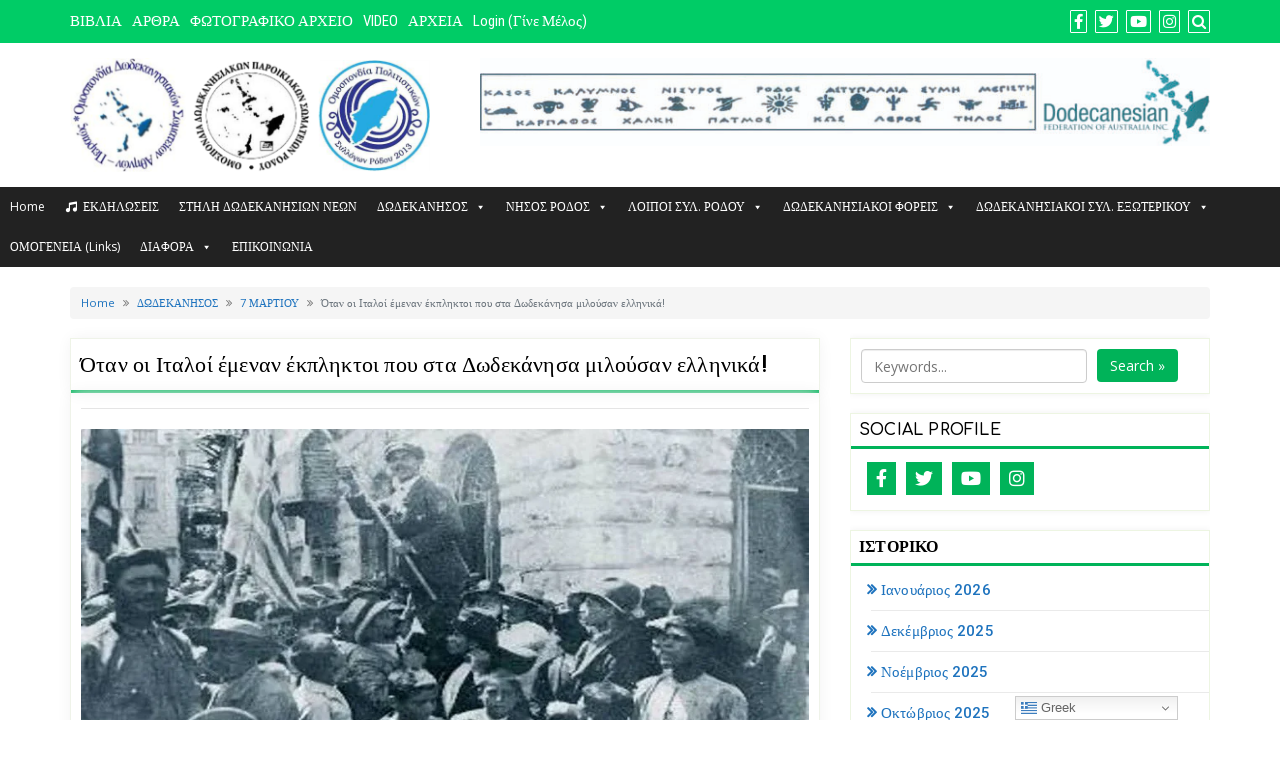

--- FILE ---
content_type: text/html; charset=UTF-8
request_url: https://dodekanisos.com.gr/?p=12344
body_size: 50536
content:
<!DOCTYPE html>
<html lang="el" id="html">
<head>
		<meta charset="UTF-8" />
	<meta http-equiv="X-UA-Compatible" content="IE=edge" />
	<meta name="viewport" content="width=device-width, initial-scale=1" />
	<link rel="profile" href="http://gmpg.org/xfn/11" />

		
		<title>Όταν οι Ιταλοί έμεναν έκπληκτοι που στα Δωδεκάνησα μιλούσαν ελληνικά! &#8211; ΔΩΔΕΚΑΝΗΣΟΣ</title>
<meta name='robots' content='max-image-preview:large' />
<script type='application/javascript'  id='pys-version-script'>console.log('PixelYourSite Free version 11.1.5.2');</script>
<link rel="alternate" type="application/rss+xml" title="Ροή RSS &raquo; ΔΩΔΕΚΑΝΗΣΟΣ" href="https://dodekanisos.com.gr/?feed=rss2" />
<link rel="alternate" type="application/rss+xml" title="Ροή Σχολίων &raquo; ΔΩΔΕΚΑΝΗΣΟΣ" href="https://dodekanisos.com.gr/?feed=comments-rss2" />
<link rel="alternate" type="text/calendar" title="ΔΩΔΕΚΑΝΗΣΟΣ &raquo; iCal Feed" href="https://dodekanisos.com.gr?post_type=tribe_events&#038;ical=1" />
<link rel="alternate" type="application/rss+xml" title="Ροή Σχολίων ΔΩΔΕΚΑΝΗΣΟΣ &raquo; Όταν οι Ιταλοί έμεναν έκπληκτοι που στα Δωδεκάνησα μιλούσαν ελληνικά!" href="https://dodekanisos.com.gr/?feed=rss2&#038;p=12344" />
<link rel="alternate" title="oEmbed (JSON)" type="application/json+oembed" href="https://dodekanisos.com.gr/index.php?rest_route=%2Foembed%2F1.0%2Fembed&#038;url=https%3A%2F%2Fdodekanisos.com.gr%2F%3Fp%3D12344" />
<link rel="alternate" title="oEmbed (XML)" type="text/xml+oembed" href="https://dodekanisos.com.gr/index.php?rest_route=%2Foembed%2F1.0%2Fembed&#038;url=https%3A%2F%2Fdodekanisos.com.gr%2F%3Fp%3D12344&#038;format=xml" />
<style id='wp-img-auto-sizes-contain-inline-css' type='text/css'>
img:is([sizes=auto i],[sizes^="auto," i]){contain-intrinsic-size:3000px 1500px}
/*# sourceURL=wp-img-auto-sizes-contain-inline-css */
</style>
<link rel='stylesheet' id='tsvg-block-css-css' href='https://dodekanisos.com.gr/wp-content/plugins/gallery-videos/admin/css/tsvg-block.css?ver=2.4.9' type='text/css' media='all' />
<link rel='stylesheet' id='embedpress-css-css' href='https://dodekanisos.com.gr/wp-content/plugins/embedpress/assets/css/embedpress.css?ver=1767673807' type='text/css' media='all' />
<link rel='stylesheet' id='embedpress-blocks-style-css' href='https://dodekanisos.com.gr/wp-content/plugins/embedpress/assets/css/blocks.build.css?ver=1767673807' type='text/css' media='all' />
<link rel='stylesheet' id='embedpress-lazy-load-css-css' href='https://dodekanisos.com.gr/wp-content/plugins/embedpress/assets/css/lazy-load.css?ver=1767673807' type='text/css' media='all' />
<style id='wp-emoji-styles-inline-css' type='text/css'>

	img.wp-smiley, img.emoji {
		display: inline !important;
		border: none !important;
		box-shadow: none !important;
		height: 1em !important;
		width: 1em !important;
		margin: 0 0.07em !important;
		vertical-align: -0.1em !important;
		background: none !important;
		padding: 0 !important;
	}
/*# sourceURL=wp-emoji-styles-inline-css */
</style>
<link rel='stylesheet' id='wp-block-library-css' href='https://dodekanisos.com.gr/wp-includes/css/dist/block-library/style.min.css?ver=6.9' type='text/css' media='all' />
<style id='wp-block-library-theme-inline-css' type='text/css'>
.wp-block-audio :where(figcaption){color:#555;font-size:13px;text-align:center}.is-dark-theme .wp-block-audio :where(figcaption){color:#ffffffa6}.wp-block-audio{margin:0 0 1em}.wp-block-code{border:1px solid #ccc;border-radius:4px;font-family:Menlo,Consolas,monaco,monospace;padding:.8em 1em}.wp-block-embed :where(figcaption){color:#555;font-size:13px;text-align:center}.is-dark-theme .wp-block-embed :where(figcaption){color:#ffffffa6}.wp-block-embed{margin:0 0 1em}.blocks-gallery-caption{color:#555;font-size:13px;text-align:center}.is-dark-theme .blocks-gallery-caption{color:#ffffffa6}:root :where(.wp-block-image figcaption){color:#555;font-size:13px;text-align:center}.is-dark-theme :root :where(.wp-block-image figcaption){color:#ffffffa6}.wp-block-image{margin:0 0 1em}.wp-block-pullquote{border-bottom:4px solid;border-top:4px solid;color:currentColor;margin-bottom:1.75em}.wp-block-pullquote :where(cite),.wp-block-pullquote :where(footer),.wp-block-pullquote__citation{color:currentColor;font-size:.8125em;font-style:normal;text-transform:uppercase}.wp-block-quote{border-left:.25em solid;margin:0 0 1.75em;padding-left:1em}.wp-block-quote cite,.wp-block-quote footer{color:currentColor;font-size:.8125em;font-style:normal;position:relative}.wp-block-quote:where(.has-text-align-right){border-left:none;border-right:.25em solid;padding-left:0;padding-right:1em}.wp-block-quote:where(.has-text-align-center){border:none;padding-left:0}.wp-block-quote.is-large,.wp-block-quote.is-style-large,.wp-block-quote:where(.is-style-plain){border:none}.wp-block-search .wp-block-search__label{font-weight:700}.wp-block-search__button{border:1px solid #ccc;padding:.375em .625em}:where(.wp-block-group.has-background){padding:1.25em 2.375em}.wp-block-separator.has-css-opacity{opacity:.4}.wp-block-separator{border:none;border-bottom:2px solid;margin-left:auto;margin-right:auto}.wp-block-separator.has-alpha-channel-opacity{opacity:1}.wp-block-separator:not(.is-style-wide):not(.is-style-dots){width:100px}.wp-block-separator.has-background:not(.is-style-dots){border-bottom:none;height:1px}.wp-block-separator.has-background:not(.is-style-wide):not(.is-style-dots){height:2px}.wp-block-table{margin:0 0 1em}.wp-block-table td,.wp-block-table th{word-break:normal}.wp-block-table :where(figcaption){color:#555;font-size:13px;text-align:center}.is-dark-theme .wp-block-table :where(figcaption){color:#ffffffa6}.wp-block-video :where(figcaption){color:#555;font-size:13px;text-align:center}.is-dark-theme .wp-block-video :where(figcaption){color:#ffffffa6}.wp-block-video{margin:0 0 1em}:root :where(.wp-block-template-part.has-background){margin-bottom:0;margin-top:0;padding:1.25em 2.375em}
/*# sourceURL=/wp-includes/css/dist/block-library/theme.min.css */
</style>
<style id='classic-theme-styles-inline-css' type='text/css'>
/*! This file is auto-generated */
.wp-block-button__link{color:#fff;background-color:#32373c;border-radius:9999px;box-shadow:none;text-decoration:none;padding:calc(.667em + 2px) calc(1.333em + 2px);font-size:1.125em}.wp-block-file__button{background:#32373c;color:#fff;text-decoration:none}
/*# sourceURL=/wp-includes/css/classic-themes.min.css */
</style>
<link rel='stylesheet' id='wp-components-css' href='https://dodekanisos.com.gr/wp-includes/css/dist/components/style.min.css?ver=6.9' type='text/css' media='all' />
<link rel='stylesheet' id='wp-preferences-css' href='https://dodekanisos.com.gr/wp-includes/css/dist/preferences/style.min.css?ver=6.9' type='text/css' media='all' />
<link rel='stylesheet' id='wp-block-editor-css' href='https://dodekanisos.com.gr/wp-includes/css/dist/block-editor/style.min.css?ver=6.9' type='text/css' media='all' />
<link rel='stylesheet' id='wp-reusable-blocks-css' href='https://dodekanisos.com.gr/wp-includes/css/dist/reusable-blocks/style.min.css?ver=6.9' type='text/css' media='all' />
<link rel='stylesheet' id='wp-patterns-css' href='https://dodekanisos.com.gr/wp-includes/css/dist/patterns/style.min.css?ver=6.9' type='text/css' media='all' />
<link rel='stylesheet' id='wp-editor-css' href='https://dodekanisos.com.gr/wp-includes/css/dist/editor/style.min.css?ver=6.9' type='text/css' media='all' />
<link rel='stylesheet' id='di-blocks-editor-front-style-css' href='https://dodekanisos.com.gr/wp-content/plugins/di-blocks/dist/blocks.style.build.css?ver=1.0.7' type='text/css' media='all' />
<link rel='stylesheet' id='di-blocks-editor-front-animate-style-css' href='https://dodekanisos.com.gr/wp-content/plugins/di-blocks/assets/css/animate.min.css?ver=3.7.2' type='text/css' media='all' />
<link rel='stylesheet' id='di-blocks-font-awesome-css' href='https://dodekanisos.com.gr/wp-content/plugins/di-blocks/assets/css/fontawesome.min.css?ver=5.13.0' type='text/css' media='all' />
<link rel='stylesheet' id='di-blocks-font-awesome-shim-css' href='https://dodekanisos.com.gr/wp-content/plugins/di-blocks/assets/css/fontawesome-v4-shims.min.css?ver=5.13.0' type='text/css' media='all' />
<style id='pdfemb-pdf-embedder-viewer-style-inline-css' type='text/css'>
.wp-block-pdfemb-pdf-embedder-viewer{max-width:none}

/*# sourceURL=https://dodekanisos.com.gr/wp-content/plugins/pdf-embedder/block/build/style-index.css */
</style>
<style id='bpldl-document-library-style-inline-css' type='text/css'>
*{box-sizing:border-box}.bplDl-container{overflow:auto}.bplDl-container .bplDl-header{background:linear-gradient(90deg,#1e3a8a,#2563eb);box-shadow:0 2px 4px rgba(0,0,0,.1);padding:20px;transition:all .5s ease-in-out}.bplDl-container .bplDl-header .bplDl-title{color:#9acd32;margin:0}.bplDl-container .bplDl-header .bplDl-title:hover{color:#1e40af}.bplDl-container .bplDl-header .bplDl-subtitle{color:#dde7c8;margin:0}.bplDl-container .bplDl-header .bplDl-subtitle:hover{color:#26282e}.bplDl-container .bplDl-content{padding-top:20px}.bplDl-container .bplDl-content .bplDl-toolbar{background:#fff;border-radius:.5rem;display:flex;flex-wrap:wrap;gap:1rem;margin-bottom:2rem;padding:1.5rem}.bplDl-container .bplDl-content .bplDl-toolbar .bplDl-search{flex:1;position:relative}.bplDl-container .bplDl-content .bplDl-toolbar .bplDl-search .bplDl-search-icon{color:#9ca3af;height:1.25rem;left:.75rem;position:absolute;top:13px;width:1.25rem}.bplDl-container .bplDl-content .bplDl-toolbar .bplDl-search .bplDl-search-input{border:1px solid #d1d5db;border-radius:.5rem;height:46px;outline:none;padding:12px 40px;transition:border .2s ease;width:100%}.bplDl-container .bplDl-content .bplDl-toolbar .bplDl-search .bplDl-search-input:focus{border-color:#2563eb}.bplDl-container .bplDl-content .bplDl-toolbar .bplDl-select,.bplDl-container .bplDl-content .bplDl-toolbar .bplDl-select-sort{border:1px solid #d1d5db;border-radius:.5rem;outline:none;padding:.5rem 1rem;width:120px}.bplDl-container .bplDl-content .bplDl-toolbar .bplDl-upload-btn{align-items:center;background-color:#2563eb;border:none;border-radius:.5rem;color:#fff;cursor:pointer;display:flex;gap:.5rem;padding:.5rem 1.25rem;transition:background .2s ease}.bplDl-container .bplDl-content .bplDl-toolbar .bplDl-upload-btn:hover{background-color:#1e40af}.bplDl-container .bplDl-content .bplDl-empty{padding:20px 0;text-align:center}.bplDl-container .bplDl-content .bplDl-empty .bplDl-empty-icon{color:#d1d5db;height:4rem;margin:0 auto 1rem;width:4rem}.bplDl-container .bplDl-content .bplDl-empty .bplDl-empty-text{color:#6b7280;font-size:1.125rem}.bplDl-container .bplDl-content .bplDl-grid{box-sizing:border-box;display:grid;gap:1.5rem;grid-template-columns:repeat(3,minmax(0,1fr));overflow:hidden;width:inherit}.bplDl-container .bplDl-content .bplDl-grid .bplDl-card{background:#fff;border-radius:.5rem;box-shadow:0 2px 6px rgba(0,0,0,.05);box-sizing:border-box;display:flex;flex-direction:column;overflow:hidden;padding:20px;transition:all .5s ease-in-out}.bplDl-container .bplDl-content .bplDl-grid .bplDl-card .bplDl-card-top{align-items:flex-start;display:flex;justify-content:space-between}.bplDl-container .bplDl-content .bplDl-grid .bplDl-card .bplDl-card-top .bplDl-icon{height:2rem;width:2rem}.bplDl-container .bplDl-content .bplDl-grid .bplDl-card .bplDl-name{color:#1f2937;font-size:20px;font-weight:600;margin-bottom:.5rem;margin-top:15px;overflow:hidden;text-overflow:ellipsis;white-space:nowrap}.bplDl-container .bplDl-content .bplDl-grid .bplDl-card .bplDl-size{color:#6b7280;font-size:15px;margin:10px 0}.bplDl-container .bplDl-content .bplDl-grid .bplDl-card .bplDl-meta{align-items:center;color:#6b7280;display:flex;font-size:15px;margin-bottom:20px}.bplDl-container .bplDl-content .bplDl-grid .bplDl-card .bplDl-meta .bplDl-meta-icon{height:1rem;margin-right:.25rem;width:1rem}.bplDl-container .bplDl-content .bplDl-grid .bplDl-card .bplDl-actions{display:flex;flex-wrap:wrap;gap:15px;margin-top:auto}.bplDl-container .bplDl-content .bplDl-grid .bplDl-card .bplDl-actions .bplDl-btn{align-items:center;border:none;border-radius:.375rem;cursor:pointer;display:flex;flex:1;font-size:15px;gap:.25rem;justify-content:center;padding:5px;transition:background .2s ease}.bplDl-container .bplDl-content .bplDl-grid .bplDl-card .bplDl-actions .bplDl-btn.bplDl-view-btn{background:#f3f4f6;color:#374151}.bplDl-container .bplDl-content .bplDl-grid .bplDl-card .bplDl-actions .bplDl-btn.bplDl-download-btn{background:#dbeafe;color:#1e3a8a}.bplDl-container .bplDl-content .bplDl-grid .bplDl-card .bplDl-actions .bplDl-btn.bplDl-delete-btn{background:#fee2e2;color:#b91c1c}.bplDl-container .bplDl-content .bplDl-grid .bplDl-card .bplDl-actions .bplDl-btn:hover{filter:brightness(.95)}.bplDl-container .bplDl-content .bplDl-grid .bplDl-card:hover{box-shadow:0 4px 12px rgba(0,0,0,.1)}.bplDl-modal-overlay{align-items:center;background:rgba(0,0,0,.6);display:flex;height:100vh;justify-content:center;left:0;position:fixed;top:0;width:100vw;z-index:9999}.bplDl-modal-overlay .bplDl-modal{background:#fff;border-radius:12px;box-shadow:0 20px 60px rgba(0,0,0,.3);max-height:90vh;max-width:90vw;overflow:auto;padding:20px;position:relative;width:800px}.bplDl-modal-overlay .bplDl-modal .bplDl-modal-close{background:transparent;border:none;color:#333;cursor:pointer;font-size:20px;position:absolute;right:10px;top:10px}.bplDl-modal-overlay .bplDl-modal .bplDl-modal-body{align-items:center;display:flex;flex-direction:column;gap:1rem;justify-content:center;margin-top:20px}.bplDl-modal-overlay .bplDl-modal .bplDl-modal-body .bplDl-preview-iframe{border-radius:8px;box-shadow:0 5px 20px rgba(0,0,0,.15);height:600px;max-height:80vh;max-width:100%;width:100%}.bplDl-modal-overlay .bplDl-modal .bplDl-modal-body .bplDl-preview-video{border-radius:8px;box-shadow:0 5px 20px rgba(0,0,0,.15);height:auto;max-height:80vh;max-width:100%;width:100%}.bplDl-modal-overlay .bplDl-modal .bplDl-modal-body .bplDl-preview-image{max-height:-moz-fit-content;max-height:fit-content;max-width:100%}.bplDl-modal-overlay .bplDl-modal .bplDl-modal-body .bplDl-audio-wrapper{align-items:center;background:#f9fafb;border-radius:1rem;box-shadow:0 4px 12px rgba(0,0,0,.08);display:flex;flex-direction:column;gap:.75rem;padding:1rem;transition:all .3s ease}.bplDl-modal-overlay .bplDl-modal .bplDl-modal-body .bplDl-audio-wrapper .bplDl-audio-player{border-radius:.5rem;max-width:480px;outline:none;width:100%}.bplDl-modal-overlay .bplDl-modal .bplDl-modal-body .bplDl-audio-wrapper .bplDl-audio-title{color:#374151;font-size:1rem;font-weight:600;margin-top:.25rem;text-align:center}.bplDl-modal-overlay .bplDl-modal .bplDl-modal-body .bplDl-audio-wrapper:hover{background:#f3f4f6;box-shadow:0 6px 16px rgba(0,0,0,.12)}.bplDl-modal-overlay .bplDl-modal .bplDl-modal-body .bplDl-preview-unknown{text-align:center}.bplDl-modal-overlay .bplDl-modal .bplDl-modal-body .bplDl-preview-unknown .bplDl-download-link{background:#007bff;border-radius:6px;color:#fff;display:inline-block;font-weight:500;margin-top:10px;padding:8px 14px;text-decoration:none;transition:background .2s}.bplDl-modal-overlay .bplDl-modal .bplDl-modal-body .bplDl-preview-unknown .bplDl-download-link:hover{background:#0056b3}
@keyframes skeleton-loading{0%{background-color:#e0e0e0}50%{background-color:#f0f0f0}to{background-color:#e0e0e0}}.skeleton{animation:skeleton-loading 1.5s ease-in-out infinite}

/*# sourceURL=https://dodekanisos.com.gr/wp-content/plugins/document-emberdder/build/blocks/document-library/view.css */
</style>
<link rel='stylesheet' id='venobox.min-css' href='https://dodekanisos.com.gr/wp-content/plugins/magical-posts-display/assets/css/venobox.min.css?ver=1.0.0' type='text/css' media='all' />
<link rel='stylesheet' id='mpd-fonts-css' href='https://dodekanisos.com.gr/wp-content/plugins/magical-posts-display/assets/css/fontello.css?ver=1.2.56' type='text/css' media='all' />
<link rel='stylesheet' id='mpd-style-css' href='https://dodekanisos.com.gr/wp-content/plugins/magical-posts-display/assets/css/mp-style.css?ver=1.2.56' type='text/css' media='all' />
<style id='global-styles-inline-css' type='text/css'>
:root{--wp--preset--aspect-ratio--square: 1;--wp--preset--aspect-ratio--4-3: 4/3;--wp--preset--aspect-ratio--3-4: 3/4;--wp--preset--aspect-ratio--3-2: 3/2;--wp--preset--aspect-ratio--2-3: 2/3;--wp--preset--aspect-ratio--16-9: 16/9;--wp--preset--aspect-ratio--9-16: 9/16;--wp--preset--color--black: #000000;--wp--preset--color--cyan-bluish-gray: #abb8c3;--wp--preset--color--white: #ffffff;--wp--preset--color--pale-pink: #f78da7;--wp--preset--color--vivid-red: #cf2e2e;--wp--preset--color--luminous-vivid-orange: #ff6900;--wp--preset--color--luminous-vivid-amber: #fcb900;--wp--preset--color--light-green-cyan: #7bdcb5;--wp--preset--color--vivid-green-cyan: #00d084;--wp--preset--color--pale-cyan-blue: #8ed1fc;--wp--preset--color--vivid-cyan-blue: #0693e3;--wp--preset--color--vivid-purple: #9b51e0;--wp--preset--gradient--vivid-cyan-blue-to-vivid-purple: linear-gradient(135deg,rgb(6,147,227) 0%,rgb(155,81,224) 100%);--wp--preset--gradient--light-green-cyan-to-vivid-green-cyan: linear-gradient(135deg,rgb(122,220,180) 0%,rgb(0,208,130) 100%);--wp--preset--gradient--luminous-vivid-amber-to-luminous-vivid-orange: linear-gradient(135deg,rgb(252,185,0) 0%,rgb(255,105,0) 100%);--wp--preset--gradient--luminous-vivid-orange-to-vivid-red: linear-gradient(135deg,rgb(255,105,0) 0%,rgb(207,46,46) 100%);--wp--preset--gradient--very-light-gray-to-cyan-bluish-gray: linear-gradient(135deg,rgb(238,238,238) 0%,rgb(169,184,195) 100%);--wp--preset--gradient--cool-to-warm-spectrum: linear-gradient(135deg,rgb(74,234,220) 0%,rgb(151,120,209) 20%,rgb(207,42,186) 40%,rgb(238,44,130) 60%,rgb(251,105,98) 80%,rgb(254,248,76) 100%);--wp--preset--gradient--blush-light-purple: linear-gradient(135deg,rgb(255,206,236) 0%,rgb(152,150,240) 100%);--wp--preset--gradient--blush-bordeaux: linear-gradient(135deg,rgb(254,205,165) 0%,rgb(254,45,45) 50%,rgb(107,0,62) 100%);--wp--preset--gradient--luminous-dusk: linear-gradient(135deg,rgb(255,203,112) 0%,rgb(199,81,192) 50%,rgb(65,88,208) 100%);--wp--preset--gradient--pale-ocean: linear-gradient(135deg,rgb(255,245,203) 0%,rgb(182,227,212) 50%,rgb(51,167,181) 100%);--wp--preset--gradient--electric-grass: linear-gradient(135deg,rgb(202,248,128) 0%,rgb(113,206,126) 100%);--wp--preset--gradient--midnight: linear-gradient(135deg,rgb(2,3,129) 0%,rgb(40,116,252) 100%);--wp--preset--font-size--small: 13px;--wp--preset--font-size--medium: 20px;--wp--preset--font-size--large: 36px;--wp--preset--font-size--x-large: 42px;--wp--preset--spacing--20: 0.44rem;--wp--preset--spacing--30: 0.67rem;--wp--preset--spacing--40: 1rem;--wp--preset--spacing--50: 1.5rem;--wp--preset--spacing--60: 2.25rem;--wp--preset--spacing--70: 3.38rem;--wp--preset--spacing--80: 5.06rem;--wp--preset--shadow--natural: 6px 6px 9px rgba(0, 0, 0, 0.2);--wp--preset--shadow--deep: 12px 12px 50px rgba(0, 0, 0, 0.4);--wp--preset--shadow--sharp: 6px 6px 0px rgba(0, 0, 0, 0.2);--wp--preset--shadow--outlined: 6px 6px 0px -3px rgb(255, 255, 255), 6px 6px rgb(0, 0, 0);--wp--preset--shadow--crisp: 6px 6px 0px rgb(0, 0, 0);}:where(.is-layout-flex){gap: 0.5em;}:where(.is-layout-grid){gap: 0.5em;}body .is-layout-flex{display: flex;}.is-layout-flex{flex-wrap: wrap;align-items: center;}.is-layout-flex > :is(*, div){margin: 0;}body .is-layout-grid{display: grid;}.is-layout-grid > :is(*, div){margin: 0;}:where(.wp-block-columns.is-layout-flex){gap: 2em;}:where(.wp-block-columns.is-layout-grid){gap: 2em;}:where(.wp-block-post-template.is-layout-flex){gap: 1.25em;}:where(.wp-block-post-template.is-layout-grid){gap: 1.25em;}.has-black-color{color: var(--wp--preset--color--black) !important;}.has-cyan-bluish-gray-color{color: var(--wp--preset--color--cyan-bluish-gray) !important;}.has-white-color{color: var(--wp--preset--color--white) !important;}.has-pale-pink-color{color: var(--wp--preset--color--pale-pink) !important;}.has-vivid-red-color{color: var(--wp--preset--color--vivid-red) !important;}.has-luminous-vivid-orange-color{color: var(--wp--preset--color--luminous-vivid-orange) !important;}.has-luminous-vivid-amber-color{color: var(--wp--preset--color--luminous-vivid-amber) !important;}.has-light-green-cyan-color{color: var(--wp--preset--color--light-green-cyan) !important;}.has-vivid-green-cyan-color{color: var(--wp--preset--color--vivid-green-cyan) !important;}.has-pale-cyan-blue-color{color: var(--wp--preset--color--pale-cyan-blue) !important;}.has-vivid-cyan-blue-color{color: var(--wp--preset--color--vivid-cyan-blue) !important;}.has-vivid-purple-color{color: var(--wp--preset--color--vivid-purple) !important;}.has-black-background-color{background-color: var(--wp--preset--color--black) !important;}.has-cyan-bluish-gray-background-color{background-color: var(--wp--preset--color--cyan-bluish-gray) !important;}.has-white-background-color{background-color: var(--wp--preset--color--white) !important;}.has-pale-pink-background-color{background-color: var(--wp--preset--color--pale-pink) !important;}.has-vivid-red-background-color{background-color: var(--wp--preset--color--vivid-red) !important;}.has-luminous-vivid-orange-background-color{background-color: var(--wp--preset--color--luminous-vivid-orange) !important;}.has-luminous-vivid-amber-background-color{background-color: var(--wp--preset--color--luminous-vivid-amber) !important;}.has-light-green-cyan-background-color{background-color: var(--wp--preset--color--light-green-cyan) !important;}.has-vivid-green-cyan-background-color{background-color: var(--wp--preset--color--vivid-green-cyan) !important;}.has-pale-cyan-blue-background-color{background-color: var(--wp--preset--color--pale-cyan-blue) !important;}.has-vivid-cyan-blue-background-color{background-color: var(--wp--preset--color--vivid-cyan-blue) !important;}.has-vivid-purple-background-color{background-color: var(--wp--preset--color--vivid-purple) !important;}.has-black-border-color{border-color: var(--wp--preset--color--black) !important;}.has-cyan-bluish-gray-border-color{border-color: var(--wp--preset--color--cyan-bluish-gray) !important;}.has-white-border-color{border-color: var(--wp--preset--color--white) !important;}.has-pale-pink-border-color{border-color: var(--wp--preset--color--pale-pink) !important;}.has-vivid-red-border-color{border-color: var(--wp--preset--color--vivid-red) !important;}.has-luminous-vivid-orange-border-color{border-color: var(--wp--preset--color--luminous-vivid-orange) !important;}.has-luminous-vivid-amber-border-color{border-color: var(--wp--preset--color--luminous-vivid-amber) !important;}.has-light-green-cyan-border-color{border-color: var(--wp--preset--color--light-green-cyan) !important;}.has-vivid-green-cyan-border-color{border-color: var(--wp--preset--color--vivid-green-cyan) !important;}.has-pale-cyan-blue-border-color{border-color: var(--wp--preset--color--pale-cyan-blue) !important;}.has-vivid-cyan-blue-border-color{border-color: var(--wp--preset--color--vivid-cyan-blue) !important;}.has-vivid-purple-border-color{border-color: var(--wp--preset--color--vivid-purple) !important;}.has-vivid-cyan-blue-to-vivid-purple-gradient-background{background: var(--wp--preset--gradient--vivid-cyan-blue-to-vivid-purple) !important;}.has-light-green-cyan-to-vivid-green-cyan-gradient-background{background: var(--wp--preset--gradient--light-green-cyan-to-vivid-green-cyan) !important;}.has-luminous-vivid-amber-to-luminous-vivid-orange-gradient-background{background: var(--wp--preset--gradient--luminous-vivid-amber-to-luminous-vivid-orange) !important;}.has-luminous-vivid-orange-to-vivid-red-gradient-background{background: var(--wp--preset--gradient--luminous-vivid-orange-to-vivid-red) !important;}.has-very-light-gray-to-cyan-bluish-gray-gradient-background{background: var(--wp--preset--gradient--very-light-gray-to-cyan-bluish-gray) !important;}.has-cool-to-warm-spectrum-gradient-background{background: var(--wp--preset--gradient--cool-to-warm-spectrum) !important;}.has-blush-light-purple-gradient-background{background: var(--wp--preset--gradient--blush-light-purple) !important;}.has-blush-bordeaux-gradient-background{background: var(--wp--preset--gradient--blush-bordeaux) !important;}.has-luminous-dusk-gradient-background{background: var(--wp--preset--gradient--luminous-dusk) !important;}.has-pale-ocean-gradient-background{background: var(--wp--preset--gradient--pale-ocean) !important;}.has-electric-grass-gradient-background{background: var(--wp--preset--gradient--electric-grass) !important;}.has-midnight-gradient-background{background: var(--wp--preset--gradient--midnight) !important;}.has-small-font-size{font-size: var(--wp--preset--font-size--small) !important;}.has-medium-font-size{font-size: var(--wp--preset--font-size--medium) !important;}.has-large-font-size{font-size: var(--wp--preset--font-size--large) !important;}.has-x-large-font-size{font-size: var(--wp--preset--font-size--x-large) !important;}
:where(.wp-block-post-template.is-layout-flex){gap: 1.25em;}:where(.wp-block-post-template.is-layout-grid){gap: 1.25em;}
:where(.wp-block-term-template.is-layout-flex){gap: 1.25em;}:where(.wp-block-term-template.is-layout-grid){gap: 1.25em;}
:where(.wp-block-columns.is-layout-flex){gap: 2em;}:where(.wp-block-columns.is-layout-grid){gap: 2em;}
:root :where(.wp-block-pullquote){font-size: 1.5em;line-height: 1.6;}
/*# sourceURL=global-styles-inline-css */
</style>
<link rel='stylesheet' id='allow-webp-image-css' href='https://dodekanisos.com.gr/wp-content/plugins/allow-webp-image/public/css/allow-webp-image-public.css?ver=1.0.1' type='text/css' media='all' />
<link rel='stylesheet' id='contact-form-7-css' href='https://dodekanisos.com.gr/wp-content/plugins/contact-form-7/includes/css/styles.css?ver=6.1.4' type='text/css' media='all' />
<link rel='stylesheet' id='tsvg-fonts-css' href='https://dodekanisos.com.gr/wp-content/plugins/gallery-videos/public/css/tsvg-fonts.css?ver=2.4.9' type='text/css' media='all' />
<link rel='stylesheet' id='meteo-css' href='https://dodekanisos.com.gr/wp-content/plugins/meteoart/public/css/meteo-public.css?ver=1.0.0' type='text/css' media='all' />
<link rel='stylesheet' id='SFSImainCss-css' href='https://dodekanisos.com.gr/wp-content/plugins/ultimate-social-media-icons/css/sfsi-style.css?ver=2.9.6' type='text/css' media='all' />
<link rel='stylesheet' id='wpemfb-lightbox-css' href='https://dodekanisos.com.gr/wp-content/plugins/wp-embed-facebook/templates/lightbox/css/lightbox.css?ver=3.1.2' type='text/css' media='all' />
<link rel='stylesheet' id='tribe-events-v2-single-skeleton-css' href='https://dodekanisos.com.gr/wp-content/plugins/the-events-calendar/build/css/tribe-events-single-skeleton.css?ver=6.15.14' type='text/css' media='all' />
<link rel='stylesheet' id='tribe-events-v2-single-skeleton-full-css' href='https://dodekanisos.com.gr/wp-content/plugins/the-events-calendar/build/css/tribe-events-single-full.css?ver=6.15.14' type='text/css' media='all' />
<link rel='stylesheet' id='tec-events-elementor-widgets-base-styles-css' href='https://dodekanisos.com.gr/wp-content/plugins/the-events-calendar/build/css/integrations/plugins/elementor/widgets/widget-base.css?ver=6.15.14' type='text/css' media='all' />
<link rel='stylesheet' id='ppv-public-css' href='https://dodekanisos.com.gr/wp-content/plugins/document-emberdder/build/public.css?ver=2.0.3' type='text/css' media='all' />
<link rel='stylesheet' id='megamenu-css' href='https://dodekanisos.com.gr/wp-content/uploads/maxmegamenu/style.css?ver=3d19e9' type='text/css' media='all' />
<link rel='stylesheet' id='dashicons-css' href='https://dodekanisos.com.gr/wp-includes/css/dashicons.min.css?ver=6.9' type='text/css' media='all' />
<link rel='stylesheet' id='di-magazine-style-default-css' href='https://dodekanisos.com.gr/wp-content/themes/di-magazine/style.css?ver=6.9' type='text/css' media='all' />
<link rel='stylesheet' id='bootstrap-css' href='https://dodekanisos.com.gr/wp-content/themes/di-magazine/assets/css/bootstrap.css?ver=4.0.0' type='text/css' media='all' />
<link rel='stylesheet' id='font-awesome-css' href='https://dodekanisos.com.gr/wp-content/plugins/post-carousel/public/assets/css/font-awesome.min.css?ver=3.0.12' type='text/css' media='all' />
<link rel='stylesheet' id='di-magazine-style-core-css' href='https://dodekanisos.com.gr/wp-content/themes/di-magazine/assets/css/style.css?ver=1.4' type='text/css' media='all' />
<style id='di-magazine-style-core-inline-css' type='text/css'>

	.load-icon
	{
		position: fixed;
		left: 0px;
		top: 0px;
		width: 100%;
		height: 100%;
		z-index: 9999999;
		background: url( 'https://dodekanisos.com.gr/wp-content/themes/di-magazine/assets/images/Preloader_2.gif' ) center no-repeat #fff;
	}
	
		@media (min-width: 768px) {
		  .dimasonrybox {
		    width: 48%;
		    margin-right: 2% !important;
		  }
		}
		
/*# sourceURL=di-magazine-style-core-inline-css */
</style>
<link rel='stylesheet' id='magazine-news-plus-style-css' href='https://dodekanisos.com.gr/wp-content/themes/magazine-news-plus/style.css?ver=1.2' type='text/css' media='all' />
<link rel='stylesheet' id='owl-carousel-css' href='https://dodekanisos.com.gr/wp-content/themes/magazine-news-plus/assets/css/owl.carousel.css?ver=2.2.1' type='text/css' media='all' />
<link rel='stylesheet' id='owl-theme-default-css' href='https://dodekanisos.com.gr/wp-content/themes/magazine-news-plus/assets/css/owl.theme.default.css?ver=2.2.1' type='text/css' media='all' />
<link rel='stylesheet' id='arve-css' href='https://dodekanisos.com.gr/wp-content/plugins/advanced-responsive-video-embedder/build/main.css?ver=10.8.1' type='text/css' media='all' />
<link rel='stylesheet' id='elementor-frontend-css' href='https://dodekanisos.com.gr/wp-content/plugins/elementor/assets/css/frontend.min.css?ver=3.34.1' type='text/css' media='all' />
<link rel='stylesheet' id='eael-general-css' href='https://dodekanisos.com.gr/wp-content/plugins/essential-addons-for-elementor-lite/assets/front-end/css/view/general.min.css?ver=6.5.7' type='text/css' media='all' />
<link rel='stylesheet' id='codepress-foundation-css' href='https://dodekanisos.com.gr/wp-content/plugins/ultimate-content-views/css/foundation.css?ver=6.9' type='text/css' media='all' />
<link rel='stylesheet' id='wpucv-style-css' href='https://dodekanisos.com.gr/wp-content/plugins/ultimate-content-views/css/style.css?ver=1.1' type='text/css' media='all' />
<link rel='stylesheet' id='owl-carousel-theme-css' href='https://dodekanisos.com.gr/wp-content/plugins/ultimate-content-views/css/owl.theme.default.min.css?ver=6.9' type='text/css' media='all' />
		<script>
		"use strict";
			var wpucv_admin_url = 'https://dodekanisos.com.gr/wp-admin/admin-ajax.php';
		</script>
		<script type="text/javascript" id="jquery-core-js-extra">
/* <![CDATA[ */
var pysFacebookRest = {"restApiUrl":"https://dodekanisos.com.gr/index.php?rest_route=/pys-facebook/v1/event","debug":""};
//# sourceURL=jquery-core-js-extra
/* ]]> */
</script>
<script type="text/javascript" src="https://dodekanisos.com.gr/wp-includes/js/jquery/jquery.min.js?ver=3.7.1" id="jquery-core-js"></script>
<script type="text/javascript" src="https://dodekanisos.com.gr/wp-includes/js/jquery/jquery-migrate.min.js?ver=3.4.1" id="jquery-migrate-js"></script>
<script type="text/javascript" src="https://dodekanisos.com.gr/wp-content/plugins/allow-webp-image/public/js/allow-webp-image-public.js?ver=1.0.1" id="allow-webp-image-js"></script>
<script type="text/javascript" id="3d-flip-book-client-locale-loader-js-extra">
/* <![CDATA[ */
var FB3D_CLIENT_LOCALE = {"ajaxurl":"https://dodekanisos.com.gr/wp-admin/admin-ajax.php","dictionary":{"Table of contents":"Table of contents","Close":"Close","Bookmarks":"Bookmarks","Thumbnails":"Thumbnails","Search":"Search","Share":"Share","Facebook":"Facebook","Twitter":"Twitter","Email":"Email","Play":"Play","Previous page":"Previous page","Next page":"Next page","Zoom in":"Zoom in","Zoom out":"Zoom out","Fit view":"Fit view","Auto play":"Auto play","Full screen":"Full screen","More":"More","Smart pan":"Smart pan","Single page":"Single page","Sounds":"Sounds","Stats":"Stats","Print":"Print","Download":"Download","Goto first page":"Goto first page","Goto last page":"Goto last page"},"images":"https://dodekanisos.com.gr/wp-content/plugins/interactive-3d-flipbook-powered-physics-engine/assets/images/","jsData":{"urls":[],"posts":{"ids_mis":[],"ids":[]},"pages":[],"firstPages":[],"bookCtrlProps":[],"bookTemplates":[]},"key":"3d-flip-book","pdfJS":{"pdfJsLib":"https://dodekanisos.com.gr/wp-content/plugins/interactive-3d-flipbook-powered-physics-engine/assets/js/pdf.min.js?ver=4.3.136","pdfJsWorker":"https://dodekanisos.com.gr/wp-content/plugins/interactive-3d-flipbook-powered-physics-engine/assets/js/pdf.worker.js?ver=4.3.136","stablePdfJsLib":"https://dodekanisos.com.gr/wp-content/plugins/interactive-3d-flipbook-powered-physics-engine/assets/js/stable/pdf.min.js?ver=2.5.207","stablePdfJsWorker":"https://dodekanisos.com.gr/wp-content/plugins/interactive-3d-flipbook-powered-physics-engine/assets/js/stable/pdf.worker.js?ver=2.5.207","pdfJsCMapUrl":"https://dodekanisos.com.gr/wp-content/plugins/interactive-3d-flipbook-powered-physics-engine/assets/cmaps/"},"cacheurl":"https://dodekanisos.com.gr/wp-content/uploads/3d-flip-book/cache/","pluginsurl":"https://dodekanisos.com.gr/wp-content/plugins/","pluginurl":"https://dodekanisos.com.gr/wp-content/plugins/interactive-3d-flipbook-powered-physics-engine/","thumbnailSize":{"width":"150","height":"150"},"version":"1.16.17"};
//# sourceURL=3d-flip-book-client-locale-loader-js-extra
/* ]]> */
</script>
<script type="text/javascript" src="https://dodekanisos.com.gr/wp-content/plugins/interactive-3d-flipbook-powered-physics-engine/assets/js/client-locale-loader.js?ver=1.16.17" id="3d-flip-book-client-locale-loader-js" async="async" data-wp-strategy="async"></script>
<script type="text/javascript" src="https://dodekanisos.com.gr/wp-content/plugins/meteoart/public/js/meteo-public.js?ver=1.0.0" id="meteo-js"></script>
<script type="text/javascript" src="https://dodekanisos.com.gr/wp-content/plugins/wp-embed-facebook/templates/lightbox/js/lightbox.min.js?ver=3.1.2" id="wpemfb-lightbox-js"></script>
<script type="text/javascript" id="wpemfb-fbjs-js-extra">
/* <![CDATA[ */
var WEF = {"local":"en_US","version":"v6.0","fb_id":"","comments_nonce":"87770d42fc"};
//# sourceURL=wpemfb-fbjs-js-extra
/* ]]> */
</script>
<script type="text/javascript" src="https://dodekanisos.com.gr/wp-content/plugins/wp-embed-facebook/inc/js/fb.min.js?ver=3.1.2" id="wpemfb-fbjs-js"></script>
<script type="text/javascript" src="https://dodekanisos.com.gr/wp-content/plugins/document-emberdder/build/public.js?ver=2.0.3" id="ppv-public-js"></script>
<script type="text/javascript" src="https://dodekanisos.com.gr/wp-content/plugins/pixelyoursite/dist/scripts/jquery.bind-first-0.2.3.min.js?ver=0.2.3" id="jquery-bind-first-js"></script>
<script type="text/javascript" src="https://dodekanisos.com.gr/wp-content/plugins/pixelyoursite/dist/scripts/js.cookie-2.1.3.min.js?ver=2.1.3" id="js-cookie-pys-js"></script>
<script type="text/javascript" src="https://dodekanisos.com.gr/wp-content/plugins/pixelyoursite/dist/scripts/tld.min.js?ver=2.3.1" id="js-tld-js"></script>
<script type="text/javascript" id="pys-js-extra">
/* <![CDATA[ */
var pysOptions = {"staticEvents":{"facebook":{"init_event":[{"delay":0,"type":"static","ajaxFire":false,"name":"PageView","pixelIds":["106088934878705"],"eventID":"588b3623-0ced-4dc4-9a9c-c74a2c9c5bd0","params":{"post_category":"7 \u039c\u0391\u03a1\u03a4\u0399\u039f\u03a5","page_title":"\u038c\u03c4\u03b1\u03bd \u03bf\u03b9 \u0399\u03c4\u03b1\u03bb\u03bf\u03af \u03ad\u03bc\u03b5\u03bd\u03b1\u03bd \u03ad\u03ba\u03c0\u03bb\u03b7\u03ba\u03c4\u03bf\u03b9 \u03c0\u03bf\u03c5 \u03c3\u03c4\u03b1 \u0394\u03c9\u03b4\u03b5\u03ba\u03ac\u03bd\u03b7\u03c3\u03b1 \u03bc\u03b9\u03bb\u03bf\u03cd\u03c3\u03b1\u03bd \u03b5\u03bb\u03bb\u03b7\u03bd\u03b9\u03ba\u03ac!","post_type":"post","post_id":12344,"plugin":"PixelYourSite","user_role":"guest","event_url":"dodekanisos.com.gr/"},"e_id":"init_event","ids":[],"hasTimeWindow":false,"timeWindow":0,"woo_order":"","edd_order":""}]}},"dynamicEvents":{"automatic_event_form":{"facebook":{"delay":0,"type":"dyn","name":"Form","pixelIds":["106088934878705"],"eventID":"70c7ac78-b28c-4209-989d-af9c8168c542","params":{"page_title":"\u038c\u03c4\u03b1\u03bd \u03bf\u03b9 \u0399\u03c4\u03b1\u03bb\u03bf\u03af \u03ad\u03bc\u03b5\u03bd\u03b1\u03bd \u03ad\u03ba\u03c0\u03bb\u03b7\u03ba\u03c4\u03bf\u03b9 \u03c0\u03bf\u03c5 \u03c3\u03c4\u03b1 \u0394\u03c9\u03b4\u03b5\u03ba\u03ac\u03bd\u03b7\u03c3\u03b1 \u03bc\u03b9\u03bb\u03bf\u03cd\u03c3\u03b1\u03bd \u03b5\u03bb\u03bb\u03b7\u03bd\u03b9\u03ba\u03ac!","post_type":"post","post_id":12344,"plugin":"PixelYourSite","user_role":"guest","event_url":"dodekanisos.com.gr/"},"e_id":"automatic_event_form","ids":[],"hasTimeWindow":false,"timeWindow":0,"woo_order":"","edd_order":""}},"automatic_event_download":{"facebook":{"delay":0,"type":"dyn","name":"Download","extensions":["","doc","exe","js","pdf","ppt","tgz","zip","xls"],"pixelIds":["106088934878705"],"eventID":"ae04aa46-5931-4d66-b396-4e41a53a0b7d","params":{"page_title":"\u038c\u03c4\u03b1\u03bd \u03bf\u03b9 \u0399\u03c4\u03b1\u03bb\u03bf\u03af \u03ad\u03bc\u03b5\u03bd\u03b1\u03bd \u03ad\u03ba\u03c0\u03bb\u03b7\u03ba\u03c4\u03bf\u03b9 \u03c0\u03bf\u03c5 \u03c3\u03c4\u03b1 \u0394\u03c9\u03b4\u03b5\u03ba\u03ac\u03bd\u03b7\u03c3\u03b1 \u03bc\u03b9\u03bb\u03bf\u03cd\u03c3\u03b1\u03bd \u03b5\u03bb\u03bb\u03b7\u03bd\u03b9\u03ba\u03ac!","post_type":"post","post_id":12344,"plugin":"PixelYourSite","user_role":"guest","event_url":"dodekanisos.com.gr/"},"e_id":"automatic_event_download","ids":[],"hasTimeWindow":false,"timeWindow":0,"woo_order":"","edd_order":""}},"automatic_event_comment":{"facebook":{"delay":0,"type":"dyn","name":"Comment","pixelIds":["106088934878705"],"eventID":"90c74115-7391-48c0-a265-a4296a5cbe3c","params":{"page_title":"\u038c\u03c4\u03b1\u03bd \u03bf\u03b9 \u0399\u03c4\u03b1\u03bb\u03bf\u03af \u03ad\u03bc\u03b5\u03bd\u03b1\u03bd \u03ad\u03ba\u03c0\u03bb\u03b7\u03ba\u03c4\u03bf\u03b9 \u03c0\u03bf\u03c5 \u03c3\u03c4\u03b1 \u0394\u03c9\u03b4\u03b5\u03ba\u03ac\u03bd\u03b7\u03c3\u03b1 \u03bc\u03b9\u03bb\u03bf\u03cd\u03c3\u03b1\u03bd \u03b5\u03bb\u03bb\u03b7\u03bd\u03b9\u03ba\u03ac!","post_type":"post","post_id":12344,"plugin":"PixelYourSite","user_role":"guest","event_url":"dodekanisos.com.gr/"},"e_id":"automatic_event_comment","ids":[],"hasTimeWindow":false,"timeWindow":0,"woo_order":"","edd_order":""}}},"triggerEvents":[],"triggerEventTypes":[],"facebook":{"pixelIds":["106088934878705"],"advancedMatching":[],"advancedMatchingEnabled":false,"removeMetadata":false,"wooVariableAsSimple":false,"serverApiEnabled":true,"wooCRSendFromServer":false,"send_external_id":null,"enabled_medical":false,"do_not_track_medical_param":["event_url","post_title","page_title","landing_page","content_name","categories","category_name","tags"],"meta_ldu":false},"debug":"","siteUrl":"https://dodekanisos.com.gr","ajaxUrl":"https://dodekanisos.com.gr/wp-admin/admin-ajax.php","ajax_event":"d71e25d3f4","enable_remove_download_url_param":"1","cookie_duration":"7","last_visit_duration":"60","enable_success_send_form":"","ajaxForServerEvent":"1","ajaxForServerStaticEvent":"1","useSendBeacon":"1","send_external_id":"1","external_id_expire":"180","track_cookie_for_subdomains":"1","google_consent_mode":"1","gdpr":{"ajax_enabled":false,"all_disabled_by_api":false,"facebook_disabled_by_api":false,"analytics_disabled_by_api":false,"google_ads_disabled_by_api":false,"pinterest_disabled_by_api":false,"bing_disabled_by_api":false,"reddit_disabled_by_api":false,"externalID_disabled_by_api":false,"facebook_prior_consent_enabled":true,"analytics_prior_consent_enabled":true,"google_ads_prior_consent_enabled":null,"pinterest_prior_consent_enabled":true,"bing_prior_consent_enabled":true,"cookiebot_integration_enabled":false,"cookiebot_facebook_consent_category":"marketing","cookiebot_analytics_consent_category":"statistics","cookiebot_tiktok_consent_category":"marketing","cookiebot_google_ads_consent_category":"marketing","cookiebot_pinterest_consent_category":"marketing","cookiebot_bing_consent_category":"marketing","consent_magic_integration_enabled":false,"real_cookie_banner_integration_enabled":false,"cookie_notice_integration_enabled":false,"cookie_law_info_integration_enabled":false,"analytics_storage":{"enabled":true,"value":"granted","filter":false},"ad_storage":{"enabled":true,"value":"granted","filter":false},"ad_user_data":{"enabled":true,"value":"granted","filter":false},"ad_personalization":{"enabled":true,"value":"granted","filter":false}},"cookie":{"disabled_all_cookie":false,"disabled_start_session_cookie":false,"disabled_advanced_form_data_cookie":false,"disabled_landing_page_cookie":false,"disabled_first_visit_cookie":false,"disabled_trafficsource_cookie":false,"disabled_utmTerms_cookie":false,"disabled_utmId_cookie":false},"tracking_analytics":{"TrafficSource":"direct","TrafficLanding":"undefined","TrafficUtms":[],"TrafficUtmsId":[]},"GATags":{"ga_datalayer_type":"default","ga_datalayer_name":"dataLayerPYS"},"woo":{"enabled":false},"edd":{"enabled":false},"cache_bypass":"1768938996"};
//# sourceURL=pys-js-extra
/* ]]> */
</script>
<script type="text/javascript" src="https://dodekanisos.com.gr/wp-content/plugins/pixelyoursite/dist/scripts/public.js?ver=11.1.5.2" id="pys-js"></script>
<script type="text/javascript" src="https://dodekanisos.com.gr/wp-content/plugins/ultimate-content-views/js/js.js?ver=6.9" id="wpucv-js-js"></script>
<link rel="https://api.w.org/" href="https://dodekanisos.com.gr/index.php?rest_route=/" /><link rel="alternate" title="JSON" type="application/json" href="https://dodekanisos.com.gr/index.php?rest_route=/wp/v2/posts/12344" /><link rel="EditURI" type="application/rsd+xml" title="RSD" href="https://dodekanisos.com.gr/xmlrpc.php?rsd" />
<meta name="generator" content="WordPress 6.9" />
<link rel="canonical" href="https://dodekanisos.com.gr/?p=12344" />
<link rel='shortlink' href='https://dodekanisos.com.gr/?p=12344' />

		<!-- GA Google Analytics @ https://m0n.co/ga -->
		<script>
			(function(i,s,o,g,r,a,m){i['GoogleAnalyticsObject']=r;i[r]=i[r]||function(){
			(i[r].q=i[r].q||[]).push(arguments)},i[r].l=1*new Date();a=s.createElement(o),
			m=s.getElementsByTagName(o)[0];a.async=1;a.src=g;m.parentNode.insertBefore(a,m)
			})(window,document,'script','https://www.google-analytics.com/analytics.js','ga');
			ga('create', 'G-N2ZV096ZCZ', 'auto');
			ga('send', 'pageview');
		</script>

	<meta name="follow.[base64]" content="HycwfcPeTejRvvZ92bta"/><meta property="og:image:secure_url" content="https://dodekanisos.com.gr/wp-content/uploads/2022/03/Oi-katoikoi-panhgurizoun-thn-Enosh-ths-Dodekanhsou1.webp" data-id="sfsi"><meta property="twitter:card" content="summary_large_image" data-id="sfsi"><meta property="twitter:image" content="https://dodekanisos.com.gr/wp-content/uploads/2022/03/Oi-katoikoi-panhgurizoun-thn-Enosh-ths-Dodekanhsou1.webp" data-id="sfsi"><meta property="og:image:type" content="image/webp" data-id="sfsi" /><meta property="og:image:width" content="871" data-id="sfsi" /><meta property="og:image:height" content="460" data-id="sfsi" /><meta property="og:url" content="https://dodekanisos.com.gr/?p=12344" data-id="sfsi" /><meta property="og:description" content="
Ο&nbsp;περιπέτεια της Δωδεκανήσου, στο δρόμο για την Ένωση.Ιταλοκρατία. Δεύτερος Παγκόσμιος Πόλεμος – Η μάχη της Λέρου – ένα εντυπωσιακό βίντεο των Γερμανών για την επόμενη μέρα. Αγγλοκρατία – η οργάνωση ΕΜΠΑ. Ενωση με την Ελλάδα.



του Ανδρέα Δενεζάκη (αποσπάσματα)



Η Οθωμανική Αυτοκρατορία έχει μπει στη τελική φάση της παρακμής της από τα μέσα του 17ου αιώνα. Αλλεπάλληλες κρίσεις μαστίζουν τη «γερασμένη» οικονομία της. Η φεουδαρχία ολοκληρώνει τον κύκλο της. Στην κεντρική Ευρώπη αναδύονται νέες μεγάλες και ισχυρές Δυνάμεις. Η Αστική τάξη μετά από επαναστατικές διαδικασίες δημιουργεί νέα, ιδιαίτερα αναπτυγμένα κράτη, διψασμένα για νέα εδάφη, καινούργιες αγορές και ανοιχτούς εμπορικούς δρόμους.



[…]



Με στόχο την προσάρτηση της Λιβύης, η Ιταλία στις 28 Σεπτέμβρη του 1911 στέλνει τελεσίγραφο στην τουρκική κυβέρνηση κατηγορώντας τις τουρκικές αρχές της Τριπολίτιδας και της Κυρηναϊκής για πράξεις εχθρότητας κατά των Ιταλών και των ιταλικών συμφερόντων. Η Τούρκοι αρνούνται να δεχθούν τις τελεσιγραφικές αξιώσεις των Ιταλών και την επομένη, 29 Σεπτέμβρη, η Ιταλία κηρύσσει τον πόλεμο στην Τουρκία. Στις 4 Νοέμβρη αποβιβάζει στρατεύματα στην Τρίπολη και την Κυρηναϊκή, διευρύνει το πεδίο μάχης και βομβαρδίζει τουρκικές θέσεις στην Πρέβεζα, τη Βηρυτό και τα Δαρδανέλια.



Με τον Α΄ Βαλκανικό Πόλεμο έτοιμο να ξεσπάσει, οι Ιταλοί πραγματοποιούν απόβαση, στις 5 Μάη 1912, στη Ρόδο και στη συνέχεια καταλαμβάνουν όλα τα Δωδεκάνησα.



Η περίοδος της&nbsp;Ιταλοκρατίας&nbsp;έχει ξεκινήσει. Οι Δωδεκανήσιοι υποδέχονται τους νέους καταχτητές με ενθουσιασμό, θεωρώντας ότι οι Ιταλοί ήρθαν σαν απελευθερωτές και με βάση τις υποσχέσεις τους ήρθε η ώρα της πολυπόθητης Ενωσης με την Ελλάδα. Σύντομα αναλαμβάνουν δράση για την προώθηση της υπόθεσής τους και τον Ιούνη του 1912 στέλνουν τα νησιά αντιπρόσωπους στην Πάτμο, στην μονή Ιωάννου Θεολόγου, όπου οργανώνεται ένα Πανδωδεκανησιακό Συνέδριο από τις 3 έως 6 Ιουνίου (16 – 19 Ιούνη – νέο ημερολόγιο), οι Σύνεδροι ανακηρύσσουν τα νησιά αυτόνομα και τα ονομάζουν «Πολιτεία του Αιγαίου», με στόχο την Ενωσή τους με την Ελλάδα και συντάσσουν και υπογράφουν σχετικό Ψήφισμα που ανάμεσα σε άλλα αναφέρει:



«Ψήφισμα του Εθνικού Πανδωδεκανησιακού Συνεδρίου



(Πάτμος, Ιούνιος 1912)



Το Κοινόν των Νησιωτών του Αιγαίου, αποτελούμενον εκ των πληρεξουσίων των υπό της Ιταλίας καταληφθεισών νήσων, συνελθόν εν Πάτμω κατ’ εντολήν του Ελληνικού Λαού, ψηφίζει:



Α. Ευχαριστεί κατά πρώτον τους ιταλούς, διότι πιστεύει ότι η επέμβασίς των ήτο ευεργετική και αι υποσχέσεις των ειλικρινείς.Β. Διαδηλοί την στερρεάν απόφασιν του λαού των χριστιανικών τούτων νήσων, όπως υποστή πάσαν θυσίαν, ίνα μη επανέλθη υπό το καταλυθέν τουρκικόν καθεστώς.Γ. Διακηρύσσει τον προαιώνιον εθνικόν των Νησιωτών πόθον της ενώσεως αυτών μετά της μητρός των Ελλάδος.Δ. Κηρύσσει μέχρι της εθνικής αποκαταστάσεως των Δωδεκανήσων, την πλήρη αυτονομίαν των απελευθερωθεισών νήσων.Ε. Ονομάζει το σύνολον των ούτω αυτονομουμένων νήσων «Πολιτεία του Αιγαίου».



[…]



Ο επικεφαλής των ιταλικών στρατευμάτων κατοχής, και πρώτος κυβερνήτης της Δωδεκανήσου, αντιστράτηγος Τζιοβάνι Αμέλιο, αρνήθηκε αμέσως να παραλάβει το αντίγραφο του ψηφίσματος, διαλύοντας τις αυταπάτες των κατοίκων και σκορπώντας την απογοήτευση. Αντί γι’&nbsp; αυτό ξεκίνησαν οι διώξεις, παρακολουθήσεις, φυλακίσεις και εξορίες&nbsp; εναντίον των μελών της Δημογεροντίας, της εκκλησίας, της Παιδείας και της διανόησης των νησιών. Οσοι μιλούσαν για ένωση με την Ελλάδα κυνηγήθηκαν αμείλικτα από τους Ιταλούς.



Αμέσως μετά τον Πρώτο παγκόσμιο Πόλεμο, με τη Συνθήκη των Σεβρών (28 Ιούνη – 10 Αυγούστου 1920) επικυρώνεται, ανάμεσα στα άλλα, η διμερής συμφωνία Ιταλίας και Ελλάδας του 1919 (Συμφωνία Τιττόνι – Βενιζέλου) με την οποία η Ιταλία παραχωρούσε τα Δωδεκάνησα στην Ελλάδα. Ωστόσο η ήττα της χώρας και η Μικρασιατική Καταστροφή που ακολούθησε, το 1922, έδωσε την ευκαιρία στους Ιταλούς να ακυρώσουν τις συμφωνίες. Με την Συνθήκη της Λωζάνης (1923 – 1924) τα Δωδεκάνησα παραχωρούνται στην Ιταλία. Αμέσως ξεκινάει η προσπάθεια ιταλοποίησης των νησιών.



Στις 28 – 31 Οκτώβρη 1922 παίρνουν την εξουσία στην Ιταλία οι φασίστες με τον&nbsp;Μπενίτο Μουσολίνι. Τον Αύγουστο του 1923 αποστέλλεται και αναλαμβάνει διοικητής Δωδεκανήσων ο στρατηγός&nbsp;Μάριο Λάγκο&nbsp;και το 1937 ορίζεται διοικητής ο στρατάρχης&nbsp;Τσέζαρε Μαρία Ντε Βέκκι, ο οποίος δηλώνει έκπληκτος για το γεγονός ότι οι νησιώτες μιλούν ακόμα ελληνικά! Τα Δωδεκάνησα μετονομάζονται σε Isole Italiane dell’ Egeo («Ιταλικά Νησιά του Αιγαίου»).



Το 1937 η ελληνική γλώσσα χαρακτηρίζεται «τοπική γλώσσα» (lingualocale) και επιβάλλεται  σχολικός κανονισμός ο οποίος όριζε ότι η ελληνική γλώσσα θα διδασκόταν χωρίς βιβλία, προαιρετικά, μόνο στις πρώτες τάξεις του δημοτικού. Παράλληλα άρχισε να διδάσκεται υποχρεωτικά και το μάθημα της «φασιστικής αγωγής» (cultura fascista). Πολλοί γονείς προτιμούν να κρατήσουν τα παιδιά μακριά από το σχολειό ώστε να μην ιταλοποιηθούν. Αυτή την εποχή σε όλα τα νησιά τολμηροί εκπαιδευτικοί και παπάδες οργανώνουν «κρυφά σχολειά» σε σπίτια και εκκλησιές όπου διδάσκουν, παράνομα, ελληνικά, σε αρκετά παιδιά.



Ο Β΄ Παγκόσμιος πόλεμος



Την 1η Σεπτέμβρη 1939 ξεκινάει ο Δεύτερος Παγκόσμιος Πόλεμος στην Ευρώπη. Παιδί της μεγάλης οικονομικής κρίσης 1929 – 1933, ο πόλεμος, έρχεται να αμφισβητήσει το μοίρασμα του κόσμου που έγινε στον Πρώτο Παγκόσμιο Πόλεμο και παράλληλα να αντιμετωπίσει την ύπαρξη του πρώτου σοσιαλιστικού κράτους, της ΕΣΣΔ. Οι Δυτικές δυνάμεις αφού διευκόλυναν την αποκατάσταση του πολεμικού δυναμικού της Γερμανίας, προσπάθησαν να την στρέψουν ενάντια στην ΕΣΣΔ, υπολογίζοντας ότι θα εξαντλήσουν αμοιβαία την ΕΣΣΔ και τη χιτλερική Γερμανία σε έναν παρατεταμένο και εξοντωτικό πόλεμο. Η Γερμανία με την Ιαπωνία μαζί με την Ιταλία, ισχυροποιημένες σημαντικά, διεκδικούν την ανατροπή των σε βάρος τους αποτελεσμάτων του Α΄ Παγκόσμιου Πολέμου.



Στις 28 Οκτώβρη 1940 η Ελλάδα δέχεται την επίθεση της Ιταλίας. Η Δωδεκανησιακή παροικία ενθουσιάζεται και με επικεφαλής την Δωδεκανησιακή Νεολαία Αθηνών ζήτησε να επιτραπεί η εθελοντική κατάταξη στον ελληνικό στρατό Δωδεκανησίων εθελοντών, παρόλο που είχαν ιταλική υπηκοότητα. Οι Δωδεκανήσιοι θεώρησαν ότι ήταν μια καλή ευκαιρία για την απελευθέρωση της Δωδεκανήσου και την ένωσή της με την Ελλάδα.



Το αίτημα γίνεται δεκτό και στις 23 Νοέμβρη 1940 συγκροτήθηκε το Σύνταγμα Δωδεκανησίων. Ο υπολοχαγός&nbsp;Μάρκος Κλαδάκης,&nbsp;που γεννήθηκε στη Σύμη, αναλαμβάνει την οργάνωσή του.



[…]



Το&nbsp;Απρίλη του 1941&nbsp;ακολούθησε η γερμανική εισβολή και μέχρι το τέλος του Μάη η Ελλάδα βρέθηκε κάτω από την τριπλή κατοχή, των Γερμανών, Ιταλών και Βούλγαρων κατακτητών.



Ο λαός οργανώνει την Εθνική Αντίσταση, δημιουργεί Αντιστασιακές Οργανώσεις με βασικό κορμό το ΕΑΜ και τον ΕΛΑΣ. Πολλοί Δωδεκανήσιοι πατριώτες, μαζί με νησιώτες του Βορείου Αιγαίου και την Κύπρο, πρόσφυγες από όλη την Ελλάδα, με όλα τα μέσα καταφθάνουν στη Μέση Ανατολή, κατατάσσονται στις ένοπλες δυνάμεις της Μέσης Ανατολής όπου συμμετέχουν ενεργά στην ανάπτυξη ενός ισχυρού ελληνικού απελευθερωτικού κινήματος, που απέβλεπε στην υποστήριξη της πάλης του υπόδουλου λαού μας και στη βοήθεια του συμμαχικού αγώνα.



Στις 10 Οκτώβρη του 1941, με πρωτοβουλία λίγων κομμουνιστών που είχαν καταταγεί στο στρατό της Μέσης Ανατολής και με επικεφαλής τον Σαμιώτη&nbsp;Γιάννη Μαλαγάρη&nbsp;και τον Ικαριώτη&nbsp;Γιάννη Σαλλά, ιδρύεται η&nbsp;Αντιφασιστική Στρατιωτική Οργάνωση (ΑΣΟ).



Στις&nbsp;8 Σεπτέμβρη 1943&nbsp;η Ιταλία συνθηκολογεί, η περίοδος της Ιταλοκρατίας στα Δωδεκάνησα έχει λήξει οριστικά. Όχι όμως τα βάσανα και ο αγώνας του λαού. Στο δρόμο για την Ενωση οι Δωδεκανήσιοι γνώρισαν όλη την ένταση του πολέμου, την Γερμανική κατοχή 1943 – 1945 και την Αγγλική κατοχή που κράτησε μέχρι την 31 Μάρτη 1947, ημέρα κατά την οποία κατέβηκε η βρετανική σημαία από την Ρόδο.



Αμέσως μετά τη Συνθηκολόγηση των Ιταλών άρχισε ένας αγώνας δρόμου ανάμεσα στους Βρετανούς και τους Γερμανούς για τον έλεγχο των Δωδεκανήσων. Ο Τσώρτσιλ, με το βλέμμα στις μεταπολεμικές εξελίξεις και το σταμάτημα της επέλασης του Κόκκινου Στρατού, αποφασίζει την κατάληψη της Δωδεκανήσου. Στόχος του, με αντάλλαγμα τα νησιά, να τραβήξει στον πόλεμο την Τουρκία, στο πλευρό των Βρετανών. Οι Βρετανοί αφού απέτυχαν να αποβιβαστούν στη Ρόδο, όπου υπήρχαν ήδη γερμανικά στρατεύματα από τις 11 Σεπτέμβρη, καταλαμβάνουν την Κω και τη Λέρο.



Οι Γερμανοί επιτίθενται στην Κω, στις 3 Οκτώβρη και την καταλαμβάνουν. Στις 12 Νοέμβρη ξεκινάνε οι χερσαίες επιχειρήσεις στη Λέρο, που κράτησαν 4 μέρες και έληξαν με την επικράτηση των Γερμανών, στις 16 Νοέμβρη, μετά από συνεχείς και ανηλεείς βομβαρδισμούς περίπου 50 ημερών. Μέχρι τις 18 Σεπτέμβρη είχαν καταλάβει και τα τελευταία νησιά που ήταν στην κατοχή των συμμαχικών δυνάμεων, την Πάτμο, τους Φούρνους και την Ικαρία.



Ένα εντυπωσιακό φιλμάκι τραβηγμένο από τους Γερμανούς την επόμενη μέρα της νίκης τους στη Λέρο. Στο 1.36 φαίνονται οι Ιταλοί αιχμάλωτοι, είναι οι πρώτοι κολασμένοι – κρατούμενοι, στους πρώην στρατώνες τους, στη Γκαζέρμα Μαρινάι (Caserma Marinai – Στρατώνας Ναυτικού), στα Λέπιδα της Λέρου. […]



https://www.youtube-nocookie.com/embed/3VdGlXqfFWo?iv_load_policy=3&amp;modestbranding=1&amp;rel=0&amp;autohide=1&amp;playsinline=1&amp;feature=youtu.be&amp;autoplay=0



Ολο το Αιγαίο πέρασε στον έλεγχο του Αξονα μέχρι το τέλος του πολέμου. Η γερμανική κατοχή έφερε πείνα και παραπέρα εξαθλίωση στον δωδεκανησιακό λαό, με διώξεις και εκτελέσεις όσων θεωρούσαν επικίνδυνους.



Το τέλος του πολέμου, η αρχή μιας νέας κατοχής



Την&nbsp;Τρίτη 8 Μάη 1945, την ημέρα που το Βερολίνο έπεφτε στα χέρια του Κόκκινου Στρατού, ο Γερμανός διοικητής των στρατιωτικών δυνάμεων Δωδεκανήσου,&nbsp;Οτο Βάγκνερ, υπογράφει, στη Σύμη, την παράδοση των γερμανικών στρατευμάτων της Νοτιοανατολικής Μεσογείου και παραδίδει στον Αγγλο στρατηγό&nbsp;Φ. Μόφφατ&nbsp;τα Δωδεκάνησα.



Ο Δωδεκανησιακός λαός χαιρέτησε με ενθουσιασμό, για άλλη μια φορά, τον ερχομό των Αγγλων. Γρήγορα όμως οι ελπίδες του διαψεύστηκαν. Οι Αγγλοι είχαν άλλα σχέδια για τα Δωδεκάνησα. Κράτησαν σε ισχύ την ιταλική φασιστική νομοθεσία, την εφάρμοσαν σκληρά και όπου τον εύρισκαν ελλιπή, με προκηρύξεις της βρετανικής στρατιωτικής διοίκησης συμπλήρωναν τον φασιστικό νόμο. Οι Ιταλοί έμειναν στις θέσεις τους, οι δοσίλογοι υποστηρίχτηκαν. Το μεγάλο ζήτημα της Ενωσης αποκαλύφθηκε πως όχι μόνο δεν ήταν λυμένο, αλλά αντίθετα οι Αγγλοι δούλευαν για μια μόνιμη παραμονή τους στην περιοχή, υποδαυλίζοντας κινήσεις για αυτονόμηση της Δωδεκανήσου.



Η συνεχιζόμενη πολιτική των Αγγλων γεννά την ανάγκη να δημιουργηθεί μια παλλαϊκή Οργάνωση Αντίστασης. Ετσι στα τέλη του 1945 γεννιέται το&nbsp;Εθνικό Μέτωπο Πανδωδεκανησιακής Απελευθέρωσης, το θρυλικό&nbsp;ΕΜΠΑ,&nbsp; με πρωτοβουλία της Οργάνωσης του ΚΚΕ και βασικό κορμό τους Δωδεκανήσιους αγωνιστές της ΑΣΟ που γύρισαν από την Μέση Ανατολή στα νησιά.



[…]



Το ΕΜΠΑ δεν άργησε να ριζώσει σε όλα τα νησιά. Είχε απήχηση σε παράγοντες, σε πατριώτες από όλες τις παρατάξεις. Κυκλοφόρησε προκηρύξεις, που ξεσκέπαζαν τις ενέργειες εις βάρος της εθνικής υπόστασης του λαού και του ψωμιού του. Με συνθήματα και κινητοποιήσεις, πέτυχε να καλυτερεύσει τον επισιτισμό του. Κυκλοφόρησε την παράνομη εφημερίδα «ΕΝΩΣΗ«, που αγαπήθηκε και διαβαζόταν πλατιά, γιατί ήταν το μοναδικό φύλλο που έβγαινε στα νησιά χωρίς εγγλέζικη λογοκρισία και σάλπιζε την ένωση με τη μητέρα Ελλάδα.  Γι αυτό δέχτηκε πολλές φορές τα χτυπήματα των Αγγλων καταχτητών και τη συγκεντρωμένη προσπάθεια για τη διάλυσή του, σύλληψη των στελεχών του κλπ.







Η Ένωση



Στις 27 Ιούνη του 1946, στη συνάντηση των Υπουργών των Εξωτερικών των τεσσάρων νικητριών Δυνάμεων (ΗΠΑ, Μεγάλη Βρετανία, Γαλλία και Σοβιετική Ενωση) συζητούν &nbsp;για τα γαλλο – ιταλικά σύνορα, και αποφασίζουν να κάνουν δεκτές τις αξιώσεις της Γαλλίας,



[…]



Στο τέλος της συνεδρίασης ο υπουργός Εξωτερικών των ΗΠΑ, Μπέρνς, παρατηρεί ότι μετά τη ρύθμιση των γαλλο-ιταλικών συνόρων, είναι πλέον καιρός να εξετάσει η Διάσκεψη το θέμα της Δωδεκανήσου.



Αμέσως ο υπουργός Εξωτερικών της ΕΣΣΔ Μολότωφ δήλωσε ότι «τελείωσε τη μελέτη του Δωδεκανησιακού και συμφωνεί τα Δωδεκάνησα να επιστραφούν στην Ελλάδα». Η πρόταση έγινε ομόφωνα δεκτή με τον όρο του αφοπλισμού των νησιών.



Η απόφαση γίνεται δεκτή με ενθουσιασμό. Στις&nbsp;10 Φλεβάρη 1947&nbsp;υπογράφεται στο Παρίσι συνθήκη ειρήνης με την Ιταλία η οποία ανάμεσα στα άλλα η Ιταλία&nbsp; εκχωρεί στην Ελλάδα με πλήρη κυριαρχία τα νησιά της Δωδεκανήσου και τις παρακείμενες νησίδες.



Στις&nbsp;31 Μάρτη 1947&nbsp;ο Αγγλος διοικητής των Δυνάμεων Κατοχής Δωδεκανήσου ταξίαρχος&nbsp;Α.Σ. Πάρκερ&nbsp;παραδίδει τη Στρατιωτική Διοίκηση στον αντιναύαρχο&nbsp;Περικλή Ιωαννίδη. Η Ελληνική Στρατιωτική Διοίκηση Δωδεκανήσου παραμένει όλη τη μεταβατική περίοδο, μέχρι την επικύρωση της Συνθήκης με την Ιταλία στις 21 Οκτώβρη 1948. Η προσάρτηση ολοκληρώνεται στις 28 Οκτώβρη.



Στις&nbsp;9 Γενάρη 1948,&nbsp;δημοσιεύεται στην Εφημερίδα της Κυβερνήσεως ο Νόμος 518/1948 «Περί προσαρτήσεως της Δωδεκανήσου εις την Ελλάδα», που ψηφίστηκε ομόφωνα από την &nbsp;Δ΄ Αναθεωρητικής Βουλής των Ελλήνων , ο οποίος στο άρθρο 1 αναφέρει: «Αι νήσοι της Δωδεκανήσου Αστυπάλαια, Ρόδος, Χάλκη, Κάρπαθος, Κάσος, Τήλος, Νίσυρος, Κάλυμνος, Λέρος, Πάτμος, Λειψοί, Σύμη, Κως και Καστελλόριζον, ως και αι παρακείμεναι νησίδες, είναι προσηρτημέναι εις το Ελληνικόν Κράτος από της 28 Οκτωβρίου 1947».



Η επίσημη τελετή για την Ενωση της Δωδεκανήσου με την Ελλάδα έγινε στις&nbsp;7 Μάρτη του 1948.



*Το βιντεάκι &nbsp;το παραχώρησε, ευγενικά, ο AIAL (Associazione Italiana Amici di Leros — Ιταλικός Σύλλογος Φίλων Λέρου)



πηγή:http://www.imerodromos.gr




" data-id="sfsi" /><meta property="og:title" content="Όταν οι Ιταλοί έμεναν έκπληκτοι που στα Δωδεκάνησα μιλούσαν ελληνικά!" data-id="sfsi" /><style>/* CSS added by WP Meta and Date Remover*/.entry-meta {display:none !important;}
	.home .entry-meta { display: none; }
	.entry-footer {display:none !important;}
	.home .entry-footer { display: none; }</style><meta name="tec-api-version" content="v1"><meta name="tec-api-origin" content="https://dodekanisos.com.gr"><link rel="alternate" href="https://dodekanisos.com.gr/index.php?rest_route=/tribe/events/v1/" /><meta name="generator" content="Elementor 3.34.1; features: additional_custom_breakpoints; settings: css_print_method-external, google_font-enabled, font_display-auto">
			<style>
				.e-con.e-parent:nth-of-type(n+4):not(.e-lazyloaded):not(.e-no-lazyload),
				.e-con.e-parent:nth-of-type(n+4):not(.e-lazyloaded):not(.e-no-lazyload) * {
					background-image: none !important;
				}
				@media screen and (max-height: 1024px) {
					.e-con.e-parent:nth-of-type(n+3):not(.e-lazyloaded):not(.e-no-lazyload),
					.e-con.e-parent:nth-of-type(n+3):not(.e-lazyloaded):not(.e-no-lazyload) * {
						background-image: none !important;
					}
				}
				@media screen and (max-height: 640px) {
					.e-con.e-parent:nth-of-type(n+2):not(.e-lazyloaded):not(.e-no-lazyload),
					.e-con.e-parent:nth-of-type(n+2):not(.e-lazyloaded):not(.e-no-lazyload) * {
						background-image: none !important;
					}
				}
			</style>
			<link rel="icon" href="https://dodekanisos.com.gr/wp-content/uploads/2021/01/cropped-1-1-32x32.png" sizes="32x32" />
<link rel="icon" href="https://dodekanisos.com.gr/wp-content/uploads/2021/01/cropped-1-1-192x192.png" sizes="192x192" />
<link rel="apple-touch-icon" href="https://dodekanisos.com.gr/wp-content/uploads/2021/01/cropped-1-1-180x180.png" />
<meta name="msapplication-TileImage" content="https://dodekanisos.com.gr/wp-content/uploads/2021/01/cropped-1-1-270x270.png" />
<style id="kirki-inline-styles">body{font-family:Open Sans;font-size:14px;font-weight:400;}.headermain h3.site-name-pr{font-family:Roboto Condensed;font-size:16;font-weight:400;letter-spacing:0px;line-height:1.1;text-transform:inherit;}body h1, .h1{font-family:Roboto;font-size:18px;font-weight:400;letter-spacing:0.2px;line-height:1.5;text-transform:inherit;}body h2, .h2{font-family:Open Sans;font-size:22px;font-weight:400;letter-spacing:0px;line-height:1.1;text-transform:inherit;}body h3, .h3{font-family:Comfortaa;font-size:16px;font-weight:600;letter-spacing:0.2px;line-height:1.5;text-transform:uppercase;}body h4, .h4{font-family:Comfortaa;font-size:20px;font-weight:400;letter-spacing:0px;line-height:1.1;text-transform:inherit;}body h5, .h5{font-family:Comfortaa;font-size:20px;font-weight:400;letter-spacing:0px;line-height:1.1;text-transform:inherit;}body h6, .h6{font-family:Comfortaa;font-size:20px;font-weight:400;letter-spacing:0px;line-height:1.1;text-transform:inherit;}.maincontainer p{font-family:Roboto;font-size:12px;font-weight:500;letter-spacing:0.2px;line-height:1.7;text-transform:inherit;}.navbarprimary ul li a{font-family:Roboto Condensed;font-size:14px;font-weight:400;letter-spacing:0px;line-height:22px;text-transform:lowercase;}.widget_sidebar_main ul li, .widget_sidebar_main ol li{font-family:Roboto;font-size:15px;font-weight:400;letter-spacing:0.1px;line-height:1.5;text-transform:inherit;}.widgets_footer ul li, .widgets_footer ol li{font-family:Roboto;font-size:15px;font-weight:400;letter-spacing:0.1px;line-height:1.5;text-transform:inherit;}.entry-content ul li, .entry-content ol li{font-family:Roboto;font-size:14px;font-weight:400;letter-spacing:0px;line-height:1.7;text-transform:inherit;}.bgtoph{font-family:Roboto Condensed;font-size:15px;font-weight:400;letter-spacing:0px;line-height:22px;text-transform:capitalize;}.custom-logo{width:600px;}.front-page-top .owl-item .dim-item .diowl-overlay .diowl-text h3{font-family:Roboto Condensed;font-size:12px;font-weight:400;letter-spacing:0.2px;line-height:1.5;text-transform:inherit;}.dim-front-right .dim-item-btm .diowl-overlay-btm h3.dim-h3head-btm{font-family:Roboto;font-size:12px;font-weight:400;letter-spacing:0.2px;line-height:1.5;text-transform:inherit;}.dim-front-left .dimasonry-secondary-right .diowl-overlay h3.dim-h3head{font-family:Roboto Condensed;font-size:10px;font-weight:500;letter-spacing:0.2px;line-height:1.2;text-transform:inherit;}.front-category-loop .front-single-category-contents-h1{font-family:Roboto Condensed;font-size:15px;font-weight:400;letter-spacing:0.2px;line-height:1.5;text-transform:none;}.front-category-loop .front-single-category-contents-exerpt p{font-family:Roboto;font-size:11px;font-weight:400;letter-spacing:0.2px;line-height:1.7;text-transform:none;}.left-content.dflt-anews-pst .single-posst.anews .content-second h1.the-title.entry-title{font-family:Arvo;font-size:22px;font-weight:400;letter-spacing:0.2px;line-height:1.5;text-transform:inherit;}.left-content.dflt-anews-pst .single-posst.anews .content-third .entry-content p{font-family:Fauna One;font-size:16px;font-weight:400;letter-spacing:0.2px;line-height:1.7;text-transform:inherit;}body a{color:#1e73be;}.widget_sidebar_main ul li::before{color:#1e73be;}.navigation.pagination .nav-links .page-numbers, .navigation.pagination .nav-links .page-numbers:last-child{border-color:#1e73be;}body a:hover, body a:focus{color:#000000;}.widget_sidebar_main ul li:hover::before{color:#000000;}.footer-copyright{font-family:Roboto Condensed;font-size:14px;font-weight:400;letter-spacing:0px;line-height:1;text-transform:inherit;}/* cyrillic-ext */
@font-face {
  font-family: 'Open Sans';
  font-style: normal;
  font-weight: 400;
  font-stretch: normal;
  font-display: swap;
  src: url(https://dodekanisos.com.gr/wp-content/fonts/open-sans/font) format('woff');
  unicode-range: U+0460-052F, U+1C80-1C8A, U+20B4, U+2DE0-2DFF, U+A640-A69F, U+FE2E-FE2F;
}
/* cyrillic */
@font-face {
  font-family: 'Open Sans';
  font-style: normal;
  font-weight: 400;
  font-stretch: normal;
  font-display: swap;
  src: url(https://dodekanisos.com.gr/wp-content/fonts/open-sans/font) format('woff');
  unicode-range: U+0301, U+0400-045F, U+0490-0491, U+04B0-04B1, U+2116;
}
/* greek-ext */
@font-face {
  font-family: 'Open Sans';
  font-style: normal;
  font-weight: 400;
  font-stretch: normal;
  font-display: swap;
  src: url(https://dodekanisos.com.gr/wp-content/fonts/open-sans/font) format('woff');
  unicode-range: U+1F00-1FFF;
}
/* greek */
@font-face {
  font-family: 'Open Sans';
  font-style: normal;
  font-weight: 400;
  font-stretch: normal;
  font-display: swap;
  src: url(https://dodekanisos.com.gr/wp-content/fonts/open-sans/font) format('woff');
  unicode-range: U+0370-0377, U+037A-037F, U+0384-038A, U+038C, U+038E-03A1, U+03A3-03FF;
}
/* hebrew */
@font-face {
  font-family: 'Open Sans';
  font-style: normal;
  font-weight: 400;
  font-stretch: normal;
  font-display: swap;
  src: url(https://dodekanisos.com.gr/wp-content/fonts/open-sans/font) format('woff');
  unicode-range: U+0307-0308, U+0590-05FF, U+200C-2010, U+20AA, U+25CC, U+FB1D-FB4F;
}
/* math */
@font-face {
  font-family: 'Open Sans';
  font-style: normal;
  font-weight: 400;
  font-stretch: normal;
  font-display: swap;
  src: url(https://dodekanisos.com.gr/wp-content/fonts/open-sans/font) format('woff');
  unicode-range: U+0302-0303, U+0305, U+0307-0308, U+0310, U+0312, U+0315, U+031A, U+0326-0327, U+032C, U+032F-0330, U+0332-0333, U+0338, U+033A, U+0346, U+034D, U+0391-03A1, U+03A3-03A9, U+03B1-03C9, U+03D1, U+03D5-03D6, U+03F0-03F1, U+03F4-03F5, U+2016-2017, U+2034-2038, U+203C, U+2040, U+2043, U+2047, U+2050, U+2057, U+205F, U+2070-2071, U+2074-208E, U+2090-209C, U+20D0-20DC, U+20E1, U+20E5-20EF, U+2100-2112, U+2114-2115, U+2117-2121, U+2123-214F, U+2190, U+2192, U+2194-21AE, U+21B0-21E5, U+21F1-21F2, U+21F4-2211, U+2213-2214, U+2216-22FF, U+2308-230B, U+2310, U+2319, U+231C-2321, U+2336-237A, U+237C, U+2395, U+239B-23B7, U+23D0, U+23DC-23E1, U+2474-2475, U+25AF, U+25B3, U+25B7, U+25BD, U+25C1, U+25CA, U+25CC, U+25FB, U+266D-266F, U+27C0-27FF, U+2900-2AFF, U+2B0E-2B11, U+2B30-2B4C, U+2BFE, U+3030, U+FF5B, U+FF5D, U+1D400-1D7FF, U+1EE00-1EEFF;
}
/* symbols */
@font-face {
  font-family: 'Open Sans';
  font-style: normal;
  font-weight: 400;
  font-stretch: normal;
  font-display: swap;
  src: url(https://dodekanisos.com.gr/wp-content/fonts/open-sans/font) format('woff');
  unicode-range: U+0001-000C, U+000E-001F, U+007F-009F, U+20DD-20E0, U+20E2-20E4, U+2150-218F, U+2190, U+2192, U+2194-2199, U+21AF, U+21E6-21F0, U+21F3, U+2218-2219, U+2299, U+22C4-22C6, U+2300-243F, U+2440-244A, U+2460-24FF, U+25A0-27BF, U+2800-28FF, U+2921-2922, U+2981, U+29BF, U+29EB, U+2B00-2BFF, U+4DC0-4DFF, U+FFF9-FFFB, U+10140-1018E, U+10190-1019C, U+101A0, U+101D0-101FD, U+102E0-102FB, U+10E60-10E7E, U+1D2C0-1D2D3, U+1D2E0-1D37F, U+1F000-1F0FF, U+1F100-1F1AD, U+1F1E6-1F1FF, U+1F30D-1F30F, U+1F315, U+1F31C, U+1F31E, U+1F320-1F32C, U+1F336, U+1F378, U+1F37D, U+1F382, U+1F393-1F39F, U+1F3A7-1F3A8, U+1F3AC-1F3AF, U+1F3C2, U+1F3C4-1F3C6, U+1F3CA-1F3CE, U+1F3D4-1F3E0, U+1F3ED, U+1F3F1-1F3F3, U+1F3F5-1F3F7, U+1F408, U+1F415, U+1F41F, U+1F426, U+1F43F, U+1F441-1F442, U+1F444, U+1F446-1F449, U+1F44C-1F44E, U+1F453, U+1F46A, U+1F47D, U+1F4A3, U+1F4B0, U+1F4B3, U+1F4B9, U+1F4BB, U+1F4BF, U+1F4C8-1F4CB, U+1F4D6, U+1F4DA, U+1F4DF, U+1F4E3-1F4E6, U+1F4EA-1F4ED, U+1F4F7, U+1F4F9-1F4FB, U+1F4FD-1F4FE, U+1F503, U+1F507-1F50B, U+1F50D, U+1F512-1F513, U+1F53E-1F54A, U+1F54F-1F5FA, U+1F610, U+1F650-1F67F, U+1F687, U+1F68D, U+1F691, U+1F694, U+1F698, U+1F6AD, U+1F6B2, U+1F6B9-1F6BA, U+1F6BC, U+1F6C6-1F6CF, U+1F6D3-1F6D7, U+1F6E0-1F6EA, U+1F6F0-1F6F3, U+1F6F7-1F6FC, U+1F700-1F7FF, U+1F800-1F80B, U+1F810-1F847, U+1F850-1F859, U+1F860-1F887, U+1F890-1F8AD, U+1F8B0-1F8BB, U+1F8C0-1F8C1, U+1F900-1F90B, U+1F93B, U+1F946, U+1F984, U+1F996, U+1F9E9, U+1FA00-1FA6F, U+1FA70-1FA7C, U+1FA80-1FA89, U+1FA8F-1FAC6, U+1FACE-1FADC, U+1FADF-1FAE9, U+1FAF0-1FAF8, U+1FB00-1FBFF;
}
/* vietnamese */
@font-face {
  font-family: 'Open Sans';
  font-style: normal;
  font-weight: 400;
  font-stretch: normal;
  font-display: swap;
  src: url(https://dodekanisos.com.gr/wp-content/fonts/open-sans/font) format('woff');
  unicode-range: U+0102-0103, U+0110-0111, U+0128-0129, U+0168-0169, U+01A0-01A1, U+01AF-01B0, U+0300-0301, U+0303-0304, U+0308-0309, U+0323, U+0329, U+1EA0-1EF9, U+20AB;
}
/* latin-ext */
@font-face {
  font-family: 'Open Sans';
  font-style: normal;
  font-weight: 400;
  font-stretch: normal;
  font-display: swap;
  src: url(https://dodekanisos.com.gr/wp-content/fonts/open-sans/font) format('woff');
  unicode-range: U+0100-02BA, U+02BD-02C5, U+02C7-02CC, U+02CE-02D7, U+02DD-02FF, U+0304, U+0308, U+0329, U+1D00-1DBF, U+1E00-1E9F, U+1EF2-1EFF, U+2020, U+20A0-20AB, U+20AD-20C0, U+2113, U+2C60-2C7F, U+A720-A7FF;
}
/* latin */
@font-face {
  font-family: 'Open Sans';
  font-style: normal;
  font-weight: 400;
  font-stretch: normal;
  font-display: swap;
  src: url(https://dodekanisos.com.gr/wp-content/fonts/open-sans/font) format('woff');
  unicode-range: U+0000-00FF, U+0131, U+0152-0153, U+02BB-02BC, U+02C6, U+02DA, U+02DC, U+0304, U+0308, U+0329, U+2000-206F, U+20AC, U+2122, U+2191, U+2193, U+2212, U+2215, U+FEFF, U+FFFD;
}/* cyrillic-ext */
@font-face {
  font-family: 'Roboto Condensed';
  font-style: normal;
  font-weight: 400;
  font-display: swap;
  src: url(https://dodekanisos.com.gr/wp-content/fonts/roboto-condensed/font) format('woff');
  unicode-range: U+0460-052F, U+1C80-1C8A, U+20B4, U+2DE0-2DFF, U+A640-A69F, U+FE2E-FE2F;
}
/* cyrillic */
@font-face {
  font-family: 'Roboto Condensed';
  font-style: normal;
  font-weight: 400;
  font-display: swap;
  src: url(https://dodekanisos.com.gr/wp-content/fonts/roboto-condensed/font) format('woff');
  unicode-range: U+0301, U+0400-045F, U+0490-0491, U+04B0-04B1, U+2116;
}
/* greek-ext */
@font-face {
  font-family: 'Roboto Condensed';
  font-style: normal;
  font-weight: 400;
  font-display: swap;
  src: url(https://dodekanisos.com.gr/wp-content/fonts/roboto-condensed/font) format('woff');
  unicode-range: U+1F00-1FFF;
}
/* greek */
@font-face {
  font-family: 'Roboto Condensed';
  font-style: normal;
  font-weight: 400;
  font-display: swap;
  src: url(https://dodekanisos.com.gr/wp-content/fonts/roboto-condensed/font) format('woff');
  unicode-range: U+0370-0377, U+037A-037F, U+0384-038A, U+038C, U+038E-03A1, U+03A3-03FF;
}
/* vietnamese */
@font-face {
  font-family: 'Roboto Condensed';
  font-style: normal;
  font-weight: 400;
  font-display: swap;
  src: url(https://dodekanisos.com.gr/wp-content/fonts/roboto-condensed/font) format('woff');
  unicode-range: U+0102-0103, U+0110-0111, U+0128-0129, U+0168-0169, U+01A0-01A1, U+01AF-01B0, U+0300-0301, U+0303-0304, U+0308-0309, U+0323, U+0329, U+1EA0-1EF9, U+20AB;
}
/* latin-ext */
@font-face {
  font-family: 'Roboto Condensed';
  font-style: normal;
  font-weight: 400;
  font-display: swap;
  src: url(https://dodekanisos.com.gr/wp-content/fonts/roboto-condensed/font) format('woff');
  unicode-range: U+0100-02BA, U+02BD-02C5, U+02C7-02CC, U+02CE-02D7, U+02DD-02FF, U+0304, U+0308, U+0329, U+1D00-1DBF, U+1E00-1E9F, U+1EF2-1EFF, U+2020, U+20A0-20AB, U+20AD-20C0, U+2113, U+2C60-2C7F, U+A720-A7FF;
}
/* latin */
@font-face {
  font-family: 'Roboto Condensed';
  font-style: normal;
  font-weight: 400;
  font-display: swap;
  src: url(https://dodekanisos.com.gr/wp-content/fonts/roboto-condensed/font) format('woff');
  unicode-range: U+0000-00FF, U+0131, U+0152-0153, U+02BB-02BC, U+02C6, U+02DA, U+02DC, U+0304, U+0308, U+0329, U+2000-206F, U+20AC, U+2122, U+2191, U+2193, U+2212, U+2215, U+FEFF, U+FFFD;
}/* cyrillic-ext */
@font-face {
  font-family: 'Roboto';
  font-style: normal;
  font-weight: 400;
  font-stretch: normal;
  font-display: swap;
  src: url(https://dodekanisos.com.gr/wp-content/fonts/roboto/font) format('woff');
  unicode-range: U+0460-052F, U+1C80-1C8A, U+20B4, U+2DE0-2DFF, U+A640-A69F, U+FE2E-FE2F;
}
/* cyrillic */
@font-face {
  font-family: 'Roboto';
  font-style: normal;
  font-weight: 400;
  font-stretch: normal;
  font-display: swap;
  src: url(https://dodekanisos.com.gr/wp-content/fonts/roboto/font) format('woff');
  unicode-range: U+0301, U+0400-045F, U+0490-0491, U+04B0-04B1, U+2116;
}
/* greek-ext */
@font-face {
  font-family: 'Roboto';
  font-style: normal;
  font-weight: 400;
  font-stretch: normal;
  font-display: swap;
  src: url(https://dodekanisos.com.gr/wp-content/fonts/roboto/font) format('woff');
  unicode-range: U+1F00-1FFF;
}
/* greek */
@font-face {
  font-family: 'Roboto';
  font-style: normal;
  font-weight: 400;
  font-stretch: normal;
  font-display: swap;
  src: url(https://dodekanisos.com.gr/wp-content/fonts/roboto/font) format('woff');
  unicode-range: U+0370-0377, U+037A-037F, U+0384-038A, U+038C, U+038E-03A1, U+03A3-03FF;
}
/* math */
@font-face {
  font-family: 'Roboto';
  font-style: normal;
  font-weight: 400;
  font-stretch: normal;
  font-display: swap;
  src: url(https://dodekanisos.com.gr/wp-content/fonts/roboto/font) format('woff');
  unicode-range: U+0302-0303, U+0305, U+0307-0308, U+0310, U+0312, U+0315, U+031A, U+0326-0327, U+032C, U+032F-0330, U+0332-0333, U+0338, U+033A, U+0346, U+034D, U+0391-03A1, U+03A3-03A9, U+03B1-03C9, U+03D1, U+03D5-03D6, U+03F0-03F1, U+03F4-03F5, U+2016-2017, U+2034-2038, U+203C, U+2040, U+2043, U+2047, U+2050, U+2057, U+205F, U+2070-2071, U+2074-208E, U+2090-209C, U+20D0-20DC, U+20E1, U+20E5-20EF, U+2100-2112, U+2114-2115, U+2117-2121, U+2123-214F, U+2190, U+2192, U+2194-21AE, U+21B0-21E5, U+21F1-21F2, U+21F4-2211, U+2213-2214, U+2216-22FF, U+2308-230B, U+2310, U+2319, U+231C-2321, U+2336-237A, U+237C, U+2395, U+239B-23B7, U+23D0, U+23DC-23E1, U+2474-2475, U+25AF, U+25B3, U+25B7, U+25BD, U+25C1, U+25CA, U+25CC, U+25FB, U+266D-266F, U+27C0-27FF, U+2900-2AFF, U+2B0E-2B11, U+2B30-2B4C, U+2BFE, U+3030, U+FF5B, U+FF5D, U+1D400-1D7FF, U+1EE00-1EEFF;
}
/* symbols */
@font-face {
  font-family: 'Roboto';
  font-style: normal;
  font-weight: 400;
  font-stretch: normal;
  font-display: swap;
  src: url(https://dodekanisos.com.gr/wp-content/fonts/roboto/font) format('woff');
  unicode-range: U+0001-000C, U+000E-001F, U+007F-009F, U+20DD-20E0, U+20E2-20E4, U+2150-218F, U+2190, U+2192, U+2194-2199, U+21AF, U+21E6-21F0, U+21F3, U+2218-2219, U+2299, U+22C4-22C6, U+2300-243F, U+2440-244A, U+2460-24FF, U+25A0-27BF, U+2800-28FF, U+2921-2922, U+2981, U+29BF, U+29EB, U+2B00-2BFF, U+4DC0-4DFF, U+FFF9-FFFB, U+10140-1018E, U+10190-1019C, U+101A0, U+101D0-101FD, U+102E0-102FB, U+10E60-10E7E, U+1D2C0-1D2D3, U+1D2E0-1D37F, U+1F000-1F0FF, U+1F100-1F1AD, U+1F1E6-1F1FF, U+1F30D-1F30F, U+1F315, U+1F31C, U+1F31E, U+1F320-1F32C, U+1F336, U+1F378, U+1F37D, U+1F382, U+1F393-1F39F, U+1F3A7-1F3A8, U+1F3AC-1F3AF, U+1F3C2, U+1F3C4-1F3C6, U+1F3CA-1F3CE, U+1F3D4-1F3E0, U+1F3ED, U+1F3F1-1F3F3, U+1F3F5-1F3F7, U+1F408, U+1F415, U+1F41F, U+1F426, U+1F43F, U+1F441-1F442, U+1F444, U+1F446-1F449, U+1F44C-1F44E, U+1F453, U+1F46A, U+1F47D, U+1F4A3, U+1F4B0, U+1F4B3, U+1F4B9, U+1F4BB, U+1F4BF, U+1F4C8-1F4CB, U+1F4D6, U+1F4DA, U+1F4DF, U+1F4E3-1F4E6, U+1F4EA-1F4ED, U+1F4F7, U+1F4F9-1F4FB, U+1F4FD-1F4FE, U+1F503, U+1F507-1F50B, U+1F50D, U+1F512-1F513, U+1F53E-1F54A, U+1F54F-1F5FA, U+1F610, U+1F650-1F67F, U+1F687, U+1F68D, U+1F691, U+1F694, U+1F698, U+1F6AD, U+1F6B2, U+1F6B9-1F6BA, U+1F6BC, U+1F6C6-1F6CF, U+1F6D3-1F6D7, U+1F6E0-1F6EA, U+1F6F0-1F6F3, U+1F6F7-1F6FC, U+1F700-1F7FF, U+1F800-1F80B, U+1F810-1F847, U+1F850-1F859, U+1F860-1F887, U+1F890-1F8AD, U+1F8B0-1F8BB, U+1F8C0-1F8C1, U+1F900-1F90B, U+1F93B, U+1F946, U+1F984, U+1F996, U+1F9E9, U+1FA00-1FA6F, U+1FA70-1FA7C, U+1FA80-1FA89, U+1FA8F-1FAC6, U+1FACE-1FADC, U+1FADF-1FAE9, U+1FAF0-1FAF8, U+1FB00-1FBFF;
}
/* vietnamese */
@font-face {
  font-family: 'Roboto';
  font-style: normal;
  font-weight: 400;
  font-stretch: normal;
  font-display: swap;
  src: url(https://dodekanisos.com.gr/wp-content/fonts/roboto/font) format('woff');
  unicode-range: U+0102-0103, U+0110-0111, U+0128-0129, U+0168-0169, U+01A0-01A1, U+01AF-01B0, U+0300-0301, U+0303-0304, U+0308-0309, U+0323, U+0329, U+1EA0-1EF9, U+20AB;
}
/* latin-ext */
@font-face {
  font-family: 'Roboto';
  font-style: normal;
  font-weight: 400;
  font-stretch: normal;
  font-display: swap;
  src: url(https://dodekanisos.com.gr/wp-content/fonts/roboto/font) format('woff');
  unicode-range: U+0100-02BA, U+02BD-02C5, U+02C7-02CC, U+02CE-02D7, U+02DD-02FF, U+0304, U+0308, U+0329, U+1D00-1DBF, U+1E00-1E9F, U+1EF2-1EFF, U+2020, U+20A0-20AB, U+20AD-20C0, U+2113, U+2C60-2C7F, U+A720-A7FF;
}
/* latin */
@font-face {
  font-family: 'Roboto';
  font-style: normal;
  font-weight: 400;
  font-stretch: normal;
  font-display: swap;
  src: url(https://dodekanisos.com.gr/wp-content/fonts/roboto/font) format('woff');
  unicode-range: U+0000-00FF, U+0131, U+0152-0153, U+02BB-02BC, U+02C6, U+02DA, U+02DC, U+0304, U+0308, U+0329, U+2000-206F, U+20AC, U+2122, U+2191, U+2193, U+2212, U+2215, U+FEFF, U+FFFD;
}
/* cyrillic-ext */
@font-face {
  font-family: 'Roboto';
  font-style: normal;
  font-weight: 500;
  font-stretch: normal;
  font-display: swap;
  src: url(https://dodekanisos.com.gr/wp-content/fonts/roboto/font) format('woff');
  unicode-range: U+0460-052F, U+1C80-1C8A, U+20B4, U+2DE0-2DFF, U+A640-A69F, U+FE2E-FE2F;
}
/* cyrillic */
@font-face {
  font-family: 'Roboto';
  font-style: normal;
  font-weight: 500;
  font-stretch: normal;
  font-display: swap;
  src: url(https://dodekanisos.com.gr/wp-content/fonts/roboto/font) format('woff');
  unicode-range: U+0301, U+0400-045F, U+0490-0491, U+04B0-04B1, U+2116;
}
/* greek-ext */
@font-face {
  font-family: 'Roboto';
  font-style: normal;
  font-weight: 500;
  font-stretch: normal;
  font-display: swap;
  src: url(https://dodekanisos.com.gr/wp-content/fonts/roboto/font) format('woff');
  unicode-range: U+1F00-1FFF;
}
/* greek */
@font-face {
  font-family: 'Roboto';
  font-style: normal;
  font-weight: 500;
  font-stretch: normal;
  font-display: swap;
  src: url(https://dodekanisos.com.gr/wp-content/fonts/roboto/font) format('woff');
  unicode-range: U+0370-0377, U+037A-037F, U+0384-038A, U+038C, U+038E-03A1, U+03A3-03FF;
}
/* math */
@font-face {
  font-family: 'Roboto';
  font-style: normal;
  font-weight: 500;
  font-stretch: normal;
  font-display: swap;
  src: url(https://dodekanisos.com.gr/wp-content/fonts/roboto/font) format('woff');
  unicode-range: U+0302-0303, U+0305, U+0307-0308, U+0310, U+0312, U+0315, U+031A, U+0326-0327, U+032C, U+032F-0330, U+0332-0333, U+0338, U+033A, U+0346, U+034D, U+0391-03A1, U+03A3-03A9, U+03B1-03C9, U+03D1, U+03D5-03D6, U+03F0-03F1, U+03F4-03F5, U+2016-2017, U+2034-2038, U+203C, U+2040, U+2043, U+2047, U+2050, U+2057, U+205F, U+2070-2071, U+2074-208E, U+2090-209C, U+20D0-20DC, U+20E1, U+20E5-20EF, U+2100-2112, U+2114-2115, U+2117-2121, U+2123-214F, U+2190, U+2192, U+2194-21AE, U+21B0-21E5, U+21F1-21F2, U+21F4-2211, U+2213-2214, U+2216-22FF, U+2308-230B, U+2310, U+2319, U+231C-2321, U+2336-237A, U+237C, U+2395, U+239B-23B7, U+23D0, U+23DC-23E1, U+2474-2475, U+25AF, U+25B3, U+25B7, U+25BD, U+25C1, U+25CA, U+25CC, U+25FB, U+266D-266F, U+27C0-27FF, U+2900-2AFF, U+2B0E-2B11, U+2B30-2B4C, U+2BFE, U+3030, U+FF5B, U+FF5D, U+1D400-1D7FF, U+1EE00-1EEFF;
}
/* symbols */
@font-face {
  font-family: 'Roboto';
  font-style: normal;
  font-weight: 500;
  font-stretch: normal;
  font-display: swap;
  src: url(https://dodekanisos.com.gr/wp-content/fonts/roboto/font) format('woff');
  unicode-range: U+0001-000C, U+000E-001F, U+007F-009F, U+20DD-20E0, U+20E2-20E4, U+2150-218F, U+2190, U+2192, U+2194-2199, U+21AF, U+21E6-21F0, U+21F3, U+2218-2219, U+2299, U+22C4-22C6, U+2300-243F, U+2440-244A, U+2460-24FF, U+25A0-27BF, U+2800-28FF, U+2921-2922, U+2981, U+29BF, U+29EB, U+2B00-2BFF, U+4DC0-4DFF, U+FFF9-FFFB, U+10140-1018E, U+10190-1019C, U+101A0, U+101D0-101FD, U+102E0-102FB, U+10E60-10E7E, U+1D2C0-1D2D3, U+1D2E0-1D37F, U+1F000-1F0FF, U+1F100-1F1AD, U+1F1E6-1F1FF, U+1F30D-1F30F, U+1F315, U+1F31C, U+1F31E, U+1F320-1F32C, U+1F336, U+1F378, U+1F37D, U+1F382, U+1F393-1F39F, U+1F3A7-1F3A8, U+1F3AC-1F3AF, U+1F3C2, U+1F3C4-1F3C6, U+1F3CA-1F3CE, U+1F3D4-1F3E0, U+1F3ED, U+1F3F1-1F3F3, U+1F3F5-1F3F7, U+1F408, U+1F415, U+1F41F, U+1F426, U+1F43F, U+1F441-1F442, U+1F444, U+1F446-1F449, U+1F44C-1F44E, U+1F453, U+1F46A, U+1F47D, U+1F4A3, U+1F4B0, U+1F4B3, U+1F4B9, U+1F4BB, U+1F4BF, U+1F4C8-1F4CB, U+1F4D6, U+1F4DA, U+1F4DF, U+1F4E3-1F4E6, U+1F4EA-1F4ED, U+1F4F7, U+1F4F9-1F4FB, U+1F4FD-1F4FE, U+1F503, U+1F507-1F50B, U+1F50D, U+1F512-1F513, U+1F53E-1F54A, U+1F54F-1F5FA, U+1F610, U+1F650-1F67F, U+1F687, U+1F68D, U+1F691, U+1F694, U+1F698, U+1F6AD, U+1F6B2, U+1F6B9-1F6BA, U+1F6BC, U+1F6C6-1F6CF, U+1F6D3-1F6D7, U+1F6E0-1F6EA, U+1F6F0-1F6F3, U+1F6F7-1F6FC, U+1F700-1F7FF, U+1F800-1F80B, U+1F810-1F847, U+1F850-1F859, U+1F860-1F887, U+1F890-1F8AD, U+1F8B0-1F8BB, U+1F8C0-1F8C1, U+1F900-1F90B, U+1F93B, U+1F946, U+1F984, U+1F996, U+1F9E9, U+1FA00-1FA6F, U+1FA70-1FA7C, U+1FA80-1FA89, U+1FA8F-1FAC6, U+1FACE-1FADC, U+1FADF-1FAE9, U+1FAF0-1FAF8, U+1FB00-1FBFF;
}
/* vietnamese */
@font-face {
  font-family: 'Roboto';
  font-style: normal;
  font-weight: 500;
  font-stretch: normal;
  font-display: swap;
  src: url(https://dodekanisos.com.gr/wp-content/fonts/roboto/font) format('woff');
  unicode-range: U+0102-0103, U+0110-0111, U+0128-0129, U+0168-0169, U+01A0-01A1, U+01AF-01B0, U+0300-0301, U+0303-0304, U+0308-0309, U+0323, U+0329, U+1EA0-1EF9, U+20AB;
}
/* latin-ext */
@font-face {
  font-family: 'Roboto';
  font-style: normal;
  font-weight: 500;
  font-stretch: normal;
  font-display: swap;
  src: url(https://dodekanisos.com.gr/wp-content/fonts/roboto/font) format('woff');
  unicode-range: U+0100-02BA, U+02BD-02C5, U+02C7-02CC, U+02CE-02D7, U+02DD-02FF, U+0304, U+0308, U+0329, U+1D00-1DBF, U+1E00-1E9F, U+1EF2-1EFF, U+2020, U+20A0-20AB, U+20AD-20C0, U+2113, U+2C60-2C7F, U+A720-A7FF;
}
/* latin */
@font-face {
  font-family: 'Roboto';
  font-style: normal;
  font-weight: 500;
  font-stretch: normal;
  font-display: swap;
  src: url(https://dodekanisos.com.gr/wp-content/fonts/roboto/font) format('woff');
  unicode-range: U+0000-00FF, U+0131, U+0152-0153, U+02BB-02BC, U+02C6, U+02DA, U+02DC, U+0304, U+0308, U+0329, U+2000-206F, U+20AC, U+2122, U+2191, U+2193, U+2212, U+2215, U+FEFF, U+FFFD;
}/* cyrillic-ext */
@font-face {
  font-family: 'Comfortaa';
  font-style: normal;
  font-weight: 400;
  font-display: swap;
  src: url(https://dodekanisos.com.gr/wp-content/fonts/comfortaa/font) format('woff');
  unicode-range: U+0460-052F, U+1C80-1C8A, U+20B4, U+2DE0-2DFF, U+A640-A69F, U+FE2E-FE2F;
}
/* cyrillic */
@font-face {
  font-family: 'Comfortaa';
  font-style: normal;
  font-weight: 400;
  font-display: swap;
  src: url(https://dodekanisos.com.gr/wp-content/fonts/comfortaa/font) format('woff');
  unicode-range: U+0301, U+0400-045F, U+0490-0491, U+04B0-04B1, U+2116;
}
/* greek */
@font-face {
  font-family: 'Comfortaa';
  font-style: normal;
  font-weight: 400;
  font-display: swap;
  src: url(https://dodekanisos.com.gr/wp-content/fonts/comfortaa/font) format('woff');
  unicode-range: U+0370-0377, U+037A-037F, U+0384-038A, U+038C, U+038E-03A1, U+03A3-03FF;
}
/* vietnamese */
@font-face {
  font-family: 'Comfortaa';
  font-style: normal;
  font-weight: 400;
  font-display: swap;
  src: url(https://dodekanisos.com.gr/wp-content/fonts/comfortaa/font) format('woff');
  unicode-range: U+0102-0103, U+0110-0111, U+0128-0129, U+0168-0169, U+01A0-01A1, U+01AF-01B0, U+0300-0301, U+0303-0304, U+0308-0309, U+0323, U+0329, U+1EA0-1EF9, U+20AB;
}
/* latin-ext */
@font-face {
  font-family: 'Comfortaa';
  font-style: normal;
  font-weight: 400;
  font-display: swap;
  src: url(https://dodekanisos.com.gr/wp-content/fonts/comfortaa/font) format('woff');
  unicode-range: U+0100-02BA, U+02BD-02C5, U+02C7-02CC, U+02CE-02D7, U+02DD-02FF, U+0304, U+0308, U+0329, U+1D00-1DBF, U+1E00-1E9F, U+1EF2-1EFF, U+2020, U+20A0-20AB, U+20AD-20C0, U+2113, U+2C60-2C7F, U+A720-A7FF;
}
/* latin */
@font-face {
  font-family: 'Comfortaa';
  font-style: normal;
  font-weight: 400;
  font-display: swap;
  src: url(https://dodekanisos.com.gr/wp-content/fonts/comfortaa/font) format('woff');
  unicode-range: U+0000-00FF, U+0131, U+0152-0153, U+02BB-02BC, U+02C6, U+02DA, U+02DC, U+0304, U+0308, U+0329, U+2000-206F, U+20AC, U+2122, U+2191, U+2193, U+2212, U+2215, U+FEFF, U+FFFD;
}
/* cyrillic-ext */
@font-face {
  font-family: 'Comfortaa';
  font-style: normal;
  font-weight: 600;
  font-display: swap;
  src: url(https://dodekanisos.com.gr/wp-content/fonts/comfortaa/font) format('woff');
  unicode-range: U+0460-052F, U+1C80-1C8A, U+20B4, U+2DE0-2DFF, U+A640-A69F, U+FE2E-FE2F;
}
/* cyrillic */
@font-face {
  font-family: 'Comfortaa';
  font-style: normal;
  font-weight: 600;
  font-display: swap;
  src: url(https://dodekanisos.com.gr/wp-content/fonts/comfortaa/font) format('woff');
  unicode-range: U+0301, U+0400-045F, U+0490-0491, U+04B0-04B1, U+2116;
}
/* greek */
@font-face {
  font-family: 'Comfortaa';
  font-style: normal;
  font-weight: 600;
  font-display: swap;
  src: url(https://dodekanisos.com.gr/wp-content/fonts/comfortaa/font) format('woff');
  unicode-range: U+0370-0377, U+037A-037F, U+0384-038A, U+038C, U+038E-03A1, U+03A3-03FF;
}
/* vietnamese */
@font-face {
  font-family: 'Comfortaa';
  font-style: normal;
  font-weight: 600;
  font-display: swap;
  src: url(https://dodekanisos.com.gr/wp-content/fonts/comfortaa/font) format('woff');
  unicode-range: U+0102-0103, U+0110-0111, U+0128-0129, U+0168-0169, U+01A0-01A1, U+01AF-01B0, U+0300-0301, U+0303-0304, U+0308-0309, U+0323, U+0329, U+1EA0-1EF9, U+20AB;
}
/* latin-ext */
@font-face {
  font-family: 'Comfortaa';
  font-style: normal;
  font-weight: 600;
  font-display: swap;
  src: url(https://dodekanisos.com.gr/wp-content/fonts/comfortaa/font) format('woff');
  unicode-range: U+0100-02BA, U+02BD-02C5, U+02C7-02CC, U+02CE-02D7, U+02DD-02FF, U+0304, U+0308, U+0329, U+1D00-1DBF, U+1E00-1E9F, U+1EF2-1EFF, U+2020, U+20A0-20AB, U+20AD-20C0, U+2113, U+2C60-2C7F, U+A720-A7FF;
}
/* latin */
@font-face {
  font-family: 'Comfortaa';
  font-style: normal;
  font-weight: 600;
  font-display: swap;
  src: url(https://dodekanisos.com.gr/wp-content/fonts/comfortaa/font) format('woff');
  unicode-range: U+0000-00FF, U+0131, U+0152-0153, U+02BB-02BC, U+02C6, U+02DA, U+02DC, U+0304, U+0308, U+0329, U+2000-206F, U+20AC, U+2122, U+2191, U+2193, U+2212, U+2215, U+FEFF, U+FFFD;
}/* latin */
@font-face {
  font-family: 'Arvo';
  font-style: normal;
  font-weight: 400;
  font-display: swap;
  src: url(https://dodekanisos.com.gr/wp-content/fonts/arvo/font) format('woff');
  unicode-range: U+0000-00FF, U+0131, U+0152-0153, U+02BB-02BC, U+02C6, U+02DA, U+02DC, U+0304, U+0308, U+0329, U+2000-206F, U+20AC, U+2122, U+2191, U+2193, U+2212, U+2215, U+FEFF, U+FFFD;
}/* latin-ext */
@font-face {
  font-family: 'Fauna One';
  font-style: normal;
  font-weight: 400;
  font-display: swap;
  src: url(https://dodekanisos.com.gr/wp-content/fonts/fauna-one/font) format('woff');
  unicode-range: U+0100-02BA, U+02BD-02C5, U+02C7-02CC, U+02CE-02D7, U+02DD-02FF, U+0304, U+0308, U+0329, U+1D00-1DBF, U+1E00-1E9F, U+1EF2-1EFF, U+2020, U+20A0-20AB, U+20AD-20C0, U+2113, U+2C60-2C7F, U+A720-A7FF;
}
/* latin */
@font-face {
  font-family: 'Fauna One';
  font-style: normal;
  font-weight: 400;
  font-display: swap;
  src: url(https://dodekanisos.com.gr/wp-content/fonts/fauna-one/font) format('woff');
  unicode-range: U+0000-00FF, U+0131, U+0152-0153, U+02BB-02BC, U+02C6, U+02DA, U+02DC, U+0304, U+0308, U+0329, U+2000-206F, U+20AC, U+2122, U+2191, U+2193, U+2212, U+2215, U+FEFF, U+FFFD;
}/* cyrillic-ext */
@font-face {
  font-family: 'Open Sans';
  font-style: normal;
  font-weight: 400;
  font-stretch: normal;
  font-display: swap;
  src: url(https://dodekanisos.com.gr/wp-content/fonts/open-sans/font) format('woff');
  unicode-range: U+0460-052F, U+1C80-1C8A, U+20B4, U+2DE0-2DFF, U+A640-A69F, U+FE2E-FE2F;
}
/* cyrillic */
@font-face {
  font-family: 'Open Sans';
  font-style: normal;
  font-weight: 400;
  font-stretch: normal;
  font-display: swap;
  src: url(https://dodekanisos.com.gr/wp-content/fonts/open-sans/font) format('woff');
  unicode-range: U+0301, U+0400-045F, U+0490-0491, U+04B0-04B1, U+2116;
}
/* greek-ext */
@font-face {
  font-family: 'Open Sans';
  font-style: normal;
  font-weight: 400;
  font-stretch: normal;
  font-display: swap;
  src: url(https://dodekanisos.com.gr/wp-content/fonts/open-sans/font) format('woff');
  unicode-range: U+1F00-1FFF;
}
/* greek */
@font-face {
  font-family: 'Open Sans';
  font-style: normal;
  font-weight: 400;
  font-stretch: normal;
  font-display: swap;
  src: url(https://dodekanisos.com.gr/wp-content/fonts/open-sans/font) format('woff');
  unicode-range: U+0370-0377, U+037A-037F, U+0384-038A, U+038C, U+038E-03A1, U+03A3-03FF;
}
/* hebrew */
@font-face {
  font-family: 'Open Sans';
  font-style: normal;
  font-weight: 400;
  font-stretch: normal;
  font-display: swap;
  src: url(https://dodekanisos.com.gr/wp-content/fonts/open-sans/font) format('woff');
  unicode-range: U+0307-0308, U+0590-05FF, U+200C-2010, U+20AA, U+25CC, U+FB1D-FB4F;
}
/* math */
@font-face {
  font-family: 'Open Sans';
  font-style: normal;
  font-weight: 400;
  font-stretch: normal;
  font-display: swap;
  src: url(https://dodekanisos.com.gr/wp-content/fonts/open-sans/font) format('woff');
  unicode-range: U+0302-0303, U+0305, U+0307-0308, U+0310, U+0312, U+0315, U+031A, U+0326-0327, U+032C, U+032F-0330, U+0332-0333, U+0338, U+033A, U+0346, U+034D, U+0391-03A1, U+03A3-03A9, U+03B1-03C9, U+03D1, U+03D5-03D6, U+03F0-03F1, U+03F4-03F5, U+2016-2017, U+2034-2038, U+203C, U+2040, U+2043, U+2047, U+2050, U+2057, U+205F, U+2070-2071, U+2074-208E, U+2090-209C, U+20D0-20DC, U+20E1, U+20E5-20EF, U+2100-2112, U+2114-2115, U+2117-2121, U+2123-214F, U+2190, U+2192, U+2194-21AE, U+21B0-21E5, U+21F1-21F2, U+21F4-2211, U+2213-2214, U+2216-22FF, U+2308-230B, U+2310, U+2319, U+231C-2321, U+2336-237A, U+237C, U+2395, U+239B-23B7, U+23D0, U+23DC-23E1, U+2474-2475, U+25AF, U+25B3, U+25B7, U+25BD, U+25C1, U+25CA, U+25CC, U+25FB, U+266D-266F, U+27C0-27FF, U+2900-2AFF, U+2B0E-2B11, U+2B30-2B4C, U+2BFE, U+3030, U+FF5B, U+FF5D, U+1D400-1D7FF, U+1EE00-1EEFF;
}
/* symbols */
@font-face {
  font-family: 'Open Sans';
  font-style: normal;
  font-weight: 400;
  font-stretch: normal;
  font-display: swap;
  src: url(https://dodekanisos.com.gr/wp-content/fonts/open-sans/font) format('woff');
  unicode-range: U+0001-000C, U+000E-001F, U+007F-009F, U+20DD-20E0, U+20E2-20E4, U+2150-218F, U+2190, U+2192, U+2194-2199, U+21AF, U+21E6-21F0, U+21F3, U+2218-2219, U+2299, U+22C4-22C6, U+2300-243F, U+2440-244A, U+2460-24FF, U+25A0-27BF, U+2800-28FF, U+2921-2922, U+2981, U+29BF, U+29EB, U+2B00-2BFF, U+4DC0-4DFF, U+FFF9-FFFB, U+10140-1018E, U+10190-1019C, U+101A0, U+101D0-101FD, U+102E0-102FB, U+10E60-10E7E, U+1D2C0-1D2D3, U+1D2E0-1D37F, U+1F000-1F0FF, U+1F100-1F1AD, U+1F1E6-1F1FF, U+1F30D-1F30F, U+1F315, U+1F31C, U+1F31E, U+1F320-1F32C, U+1F336, U+1F378, U+1F37D, U+1F382, U+1F393-1F39F, U+1F3A7-1F3A8, U+1F3AC-1F3AF, U+1F3C2, U+1F3C4-1F3C6, U+1F3CA-1F3CE, U+1F3D4-1F3E0, U+1F3ED, U+1F3F1-1F3F3, U+1F3F5-1F3F7, U+1F408, U+1F415, U+1F41F, U+1F426, U+1F43F, U+1F441-1F442, U+1F444, U+1F446-1F449, U+1F44C-1F44E, U+1F453, U+1F46A, U+1F47D, U+1F4A3, U+1F4B0, U+1F4B3, U+1F4B9, U+1F4BB, U+1F4BF, U+1F4C8-1F4CB, U+1F4D6, U+1F4DA, U+1F4DF, U+1F4E3-1F4E6, U+1F4EA-1F4ED, U+1F4F7, U+1F4F9-1F4FB, U+1F4FD-1F4FE, U+1F503, U+1F507-1F50B, U+1F50D, U+1F512-1F513, U+1F53E-1F54A, U+1F54F-1F5FA, U+1F610, U+1F650-1F67F, U+1F687, U+1F68D, U+1F691, U+1F694, U+1F698, U+1F6AD, U+1F6B2, U+1F6B9-1F6BA, U+1F6BC, U+1F6C6-1F6CF, U+1F6D3-1F6D7, U+1F6E0-1F6EA, U+1F6F0-1F6F3, U+1F6F7-1F6FC, U+1F700-1F7FF, U+1F800-1F80B, U+1F810-1F847, U+1F850-1F859, U+1F860-1F887, U+1F890-1F8AD, U+1F8B0-1F8BB, U+1F8C0-1F8C1, U+1F900-1F90B, U+1F93B, U+1F946, U+1F984, U+1F996, U+1F9E9, U+1FA00-1FA6F, U+1FA70-1FA7C, U+1FA80-1FA89, U+1FA8F-1FAC6, U+1FACE-1FADC, U+1FADF-1FAE9, U+1FAF0-1FAF8, U+1FB00-1FBFF;
}
/* vietnamese */
@font-face {
  font-family: 'Open Sans';
  font-style: normal;
  font-weight: 400;
  font-stretch: normal;
  font-display: swap;
  src: url(https://dodekanisos.com.gr/wp-content/fonts/open-sans/font) format('woff');
  unicode-range: U+0102-0103, U+0110-0111, U+0128-0129, U+0168-0169, U+01A0-01A1, U+01AF-01B0, U+0300-0301, U+0303-0304, U+0308-0309, U+0323, U+0329, U+1EA0-1EF9, U+20AB;
}
/* latin-ext */
@font-face {
  font-family: 'Open Sans';
  font-style: normal;
  font-weight: 400;
  font-stretch: normal;
  font-display: swap;
  src: url(https://dodekanisos.com.gr/wp-content/fonts/open-sans/font) format('woff');
  unicode-range: U+0100-02BA, U+02BD-02C5, U+02C7-02CC, U+02CE-02D7, U+02DD-02FF, U+0304, U+0308, U+0329, U+1D00-1DBF, U+1E00-1E9F, U+1EF2-1EFF, U+2020, U+20A0-20AB, U+20AD-20C0, U+2113, U+2C60-2C7F, U+A720-A7FF;
}
/* latin */
@font-face {
  font-family: 'Open Sans';
  font-style: normal;
  font-weight: 400;
  font-stretch: normal;
  font-display: swap;
  src: url(https://dodekanisos.com.gr/wp-content/fonts/open-sans/font) format('woff');
  unicode-range: U+0000-00FF, U+0131, U+0152-0153, U+02BB-02BC, U+02C6, U+02DA, U+02DC, U+0304, U+0308, U+0329, U+2000-206F, U+20AC, U+2122, U+2191, U+2193, U+2212, U+2215, U+FEFF, U+FFFD;
}/* cyrillic-ext */
@font-face {
  font-family: 'Roboto Condensed';
  font-style: normal;
  font-weight: 400;
  font-display: swap;
  src: url(https://dodekanisos.com.gr/wp-content/fonts/roboto-condensed/font) format('woff');
  unicode-range: U+0460-052F, U+1C80-1C8A, U+20B4, U+2DE0-2DFF, U+A640-A69F, U+FE2E-FE2F;
}
/* cyrillic */
@font-face {
  font-family: 'Roboto Condensed';
  font-style: normal;
  font-weight: 400;
  font-display: swap;
  src: url(https://dodekanisos.com.gr/wp-content/fonts/roboto-condensed/font) format('woff');
  unicode-range: U+0301, U+0400-045F, U+0490-0491, U+04B0-04B1, U+2116;
}
/* greek-ext */
@font-face {
  font-family: 'Roboto Condensed';
  font-style: normal;
  font-weight: 400;
  font-display: swap;
  src: url(https://dodekanisos.com.gr/wp-content/fonts/roboto-condensed/font) format('woff');
  unicode-range: U+1F00-1FFF;
}
/* greek */
@font-face {
  font-family: 'Roboto Condensed';
  font-style: normal;
  font-weight: 400;
  font-display: swap;
  src: url(https://dodekanisos.com.gr/wp-content/fonts/roboto-condensed/font) format('woff');
  unicode-range: U+0370-0377, U+037A-037F, U+0384-038A, U+038C, U+038E-03A1, U+03A3-03FF;
}
/* vietnamese */
@font-face {
  font-family: 'Roboto Condensed';
  font-style: normal;
  font-weight: 400;
  font-display: swap;
  src: url(https://dodekanisos.com.gr/wp-content/fonts/roboto-condensed/font) format('woff');
  unicode-range: U+0102-0103, U+0110-0111, U+0128-0129, U+0168-0169, U+01A0-01A1, U+01AF-01B0, U+0300-0301, U+0303-0304, U+0308-0309, U+0323, U+0329, U+1EA0-1EF9, U+20AB;
}
/* latin-ext */
@font-face {
  font-family: 'Roboto Condensed';
  font-style: normal;
  font-weight: 400;
  font-display: swap;
  src: url(https://dodekanisos.com.gr/wp-content/fonts/roboto-condensed/font) format('woff');
  unicode-range: U+0100-02BA, U+02BD-02C5, U+02C7-02CC, U+02CE-02D7, U+02DD-02FF, U+0304, U+0308, U+0329, U+1D00-1DBF, U+1E00-1E9F, U+1EF2-1EFF, U+2020, U+20A0-20AB, U+20AD-20C0, U+2113, U+2C60-2C7F, U+A720-A7FF;
}
/* latin */
@font-face {
  font-family: 'Roboto Condensed';
  font-style: normal;
  font-weight: 400;
  font-display: swap;
  src: url(https://dodekanisos.com.gr/wp-content/fonts/roboto-condensed/font) format('woff');
  unicode-range: U+0000-00FF, U+0131, U+0152-0153, U+02BB-02BC, U+02C6, U+02DA, U+02DC, U+0304, U+0308, U+0329, U+2000-206F, U+20AC, U+2122, U+2191, U+2193, U+2212, U+2215, U+FEFF, U+FFFD;
}/* cyrillic-ext */
@font-face {
  font-family: 'Roboto';
  font-style: normal;
  font-weight: 400;
  font-stretch: normal;
  font-display: swap;
  src: url(https://dodekanisos.com.gr/wp-content/fonts/roboto/font) format('woff');
  unicode-range: U+0460-052F, U+1C80-1C8A, U+20B4, U+2DE0-2DFF, U+A640-A69F, U+FE2E-FE2F;
}
/* cyrillic */
@font-face {
  font-family: 'Roboto';
  font-style: normal;
  font-weight: 400;
  font-stretch: normal;
  font-display: swap;
  src: url(https://dodekanisos.com.gr/wp-content/fonts/roboto/font) format('woff');
  unicode-range: U+0301, U+0400-045F, U+0490-0491, U+04B0-04B1, U+2116;
}
/* greek-ext */
@font-face {
  font-family: 'Roboto';
  font-style: normal;
  font-weight: 400;
  font-stretch: normal;
  font-display: swap;
  src: url(https://dodekanisos.com.gr/wp-content/fonts/roboto/font) format('woff');
  unicode-range: U+1F00-1FFF;
}
/* greek */
@font-face {
  font-family: 'Roboto';
  font-style: normal;
  font-weight: 400;
  font-stretch: normal;
  font-display: swap;
  src: url(https://dodekanisos.com.gr/wp-content/fonts/roboto/font) format('woff');
  unicode-range: U+0370-0377, U+037A-037F, U+0384-038A, U+038C, U+038E-03A1, U+03A3-03FF;
}
/* math */
@font-face {
  font-family: 'Roboto';
  font-style: normal;
  font-weight: 400;
  font-stretch: normal;
  font-display: swap;
  src: url(https://dodekanisos.com.gr/wp-content/fonts/roboto/font) format('woff');
  unicode-range: U+0302-0303, U+0305, U+0307-0308, U+0310, U+0312, U+0315, U+031A, U+0326-0327, U+032C, U+032F-0330, U+0332-0333, U+0338, U+033A, U+0346, U+034D, U+0391-03A1, U+03A3-03A9, U+03B1-03C9, U+03D1, U+03D5-03D6, U+03F0-03F1, U+03F4-03F5, U+2016-2017, U+2034-2038, U+203C, U+2040, U+2043, U+2047, U+2050, U+2057, U+205F, U+2070-2071, U+2074-208E, U+2090-209C, U+20D0-20DC, U+20E1, U+20E5-20EF, U+2100-2112, U+2114-2115, U+2117-2121, U+2123-214F, U+2190, U+2192, U+2194-21AE, U+21B0-21E5, U+21F1-21F2, U+21F4-2211, U+2213-2214, U+2216-22FF, U+2308-230B, U+2310, U+2319, U+231C-2321, U+2336-237A, U+237C, U+2395, U+239B-23B7, U+23D0, U+23DC-23E1, U+2474-2475, U+25AF, U+25B3, U+25B7, U+25BD, U+25C1, U+25CA, U+25CC, U+25FB, U+266D-266F, U+27C0-27FF, U+2900-2AFF, U+2B0E-2B11, U+2B30-2B4C, U+2BFE, U+3030, U+FF5B, U+FF5D, U+1D400-1D7FF, U+1EE00-1EEFF;
}
/* symbols */
@font-face {
  font-family: 'Roboto';
  font-style: normal;
  font-weight: 400;
  font-stretch: normal;
  font-display: swap;
  src: url(https://dodekanisos.com.gr/wp-content/fonts/roboto/font) format('woff');
  unicode-range: U+0001-000C, U+000E-001F, U+007F-009F, U+20DD-20E0, U+20E2-20E4, U+2150-218F, U+2190, U+2192, U+2194-2199, U+21AF, U+21E6-21F0, U+21F3, U+2218-2219, U+2299, U+22C4-22C6, U+2300-243F, U+2440-244A, U+2460-24FF, U+25A0-27BF, U+2800-28FF, U+2921-2922, U+2981, U+29BF, U+29EB, U+2B00-2BFF, U+4DC0-4DFF, U+FFF9-FFFB, U+10140-1018E, U+10190-1019C, U+101A0, U+101D0-101FD, U+102E0-102FB, U+10E60-10E7E, U+1D2C0-1D2D3, U+1D2E0-1D37F, U+1F000-1F0FF, U+1F100-1F1AD, U+1F1E6-1F1FF, U+1F30D-1F30F, U+1F315, U+1F31C, U+1F31E, U+1F320-1F32C, U+1F336, U+1F378, U+1F37D, U+1F382, U+1F393-1F39F, U+1F3A7-1F3A8, U+1F3AC-1F3AF, U+1F3C2, U+1F3C4-1F3C6, U+1F3CA-1F3CE, U+1F3D4-1F3E0, U+1F3ED, U+1F3F1-1F3F3, U+1F3F5-1F3F7, U+1F408, U+1F415, U+1F41F, U+1F426, U+1F43F, U+1F441-1F442, U+1F444, U+1F446-1F449, U+1F44C-1F44E, U+1F453, U+1F46A, U+1F47D, U+1F4A3, U+1F4B0, U+1F4B3, U+1F4B9, U+1F4BB, U+1F4BF, U+1F4C8-1F4CB, U+1F4D6, U+1F4DA, U+1F4DF, U+1F4E3-1F4E6, U+1F4EA-1F4ED, U+1F4F7, U+1F4F9-1F4FB, U+1F4FD-1F4FE, U+1F503, U+1F507-1F50B, U+1F50D, U+1F512-1F513, U+1F53E-1F54A, U+1F54F-1F5FA, U+1F610, U+1F650-1F67F, U+1F687, U+1F68D, U+1F691, U+1F694, U+1F698, U+1F6AD, U+1F6B2, U+1F6B9-1F6BA, U+1F6BC, U+1F6C6-1F6CF, U+1F6D3-1F6D7, U+1F6E0-1F6EA, U+1F6F0-1F6F3, U+1F6F7-1F6FC, U+1F700-1F7FF, U+1F800-1F80B, U+1F810-1F847, U+1F850-1F859, U+1F860-1F887, U+1F890-1F8AD, U+1F8B0-1F8BB, U+1F8C0-1F8C1, U+1F900-1F90B, U+1F93B, U+1F946, U+1F984, U+1F996, U+1F9E9, U+1FA00-1FA6F, U+1FA70-1FA7C, U+1FA80-1FA89, U+1FA8F-1FAC6, U+1FACE-1FADC, U+1FADF-1FAE9, U+1FAF0-1FAF8, U+1FB00-1FBFF;
}
/* vietnamese */
@font-face {
  font-family: 'Roboto';
  font-style: normal;
  font-weight: 400;
  font-stretch: normal;
  font-display: swap;
  src: url(https://dodekanisos.com.gr/wp-content/fonts/roboto/font) format('woff');
  unicode-range: U+0102-0103, U+0110-0111, U+0128-0129, U+0168-0169, U+01A0-01A1, U+01AF-01B0, U+0300-0301, U+0303-0304, U+0308-0309, U+0323, U+0329, U+1EA0-1EF9, U+20AB;
}
/* latin-ext */
@font-face {
  font-family: 'Roboto';
  font-style: normal;
  font-weight: 400;
  font-stretch: normal;
  font-display: swap;
  src: url(https://dodekanisos.com.gr/wp-content/fonts/roboto/font) format('woff');
  unicode-range: U+0100-02BA, U+02BD-02C5, U+02C7-02CC, U+02CE-02D7, U+02DD-02FF, U+0304, U+0308, U+0329, U+1D00-1DBF, U+1E00-1E9F, U+1EF2-1EFF, U+2020, U+20A0-20AB, U+20AD-20C0, U+2113, U+2C60-2C7F, U+A720-A7FF;
}
/* latin */
@font-face {
  font-family: 'Roboto';
  font-style: normal;
  font-weight: 400;
  font-stretch: normal;
  font-display: swap;
  src: url(https://dodekanisos.com.gr/wp-content/fonts/roboto/font) format('woff');
  unicode-range: U+0000-00FF, U+0131, U+0152-0153, U+02BB-02BC, U+02C6, U+02DA, U+02DC, U+0304, U+0308, U+0329, U+2000-206F, U+20AC, U+2122, U+2191, U+2193, U+2212, U+2215, U+FEFF, U+FFFD;
}
/* cyrillic-ext */
@font-face {
  font-family: 'Roboto';
  font-style: normal;
  font-weight: 500;
  font-stretch: normal;
  font-display: swap;
  src: url(https://dodekanisos.com.gr/wp-content/fonts/roboto/font) format('woff');
  unicode-range: U+0460-052F, U+1C80-1C8A, U+20B4, U+2DE0-2DFF, U+A640-A69F, U+FE2E-FE2F;
}
/* cyrillic */
@font-face {
  font-family: 'Roboto';
  font-style: normal;
  font-weight: 500;
  font-stretch: normal;
  font-display: swap;
  src: url(https://dodekanisos.com.gr/wp-content/fonts/roboto/font) format('woff');
  unicode-range: U+0301, U+0400-045F, U+0490-0491, U+04B0-04B1, U+2116;
}
/* greek-ext */
@font-face {
  font-family: 'Roboto';
  font-style: normal;
  font-weight: 500;
  font-stretch: normal;
  font-display: swap;
  src: url(https://dodekanisos.com.gr/wp-content/fonts/roboto/font) format('woff');
  unicode-range: U+1F00-1FFF;
}
/* greek */
@font-face {
  font-family: 'Roboto';
  font-style: normal;
  font-weight: 500;
  font-stretch: normal;
  font-display: swap;
  src: url(https://dodekanisos.com.gr/wp-content/fonts/roboto/font) format('woff');
  unicode-range: U+0370-0377, U+037A-037F, U+0384-038A, U+038C, U+038E-03A1, U+03A3-03FF;
}
/* math */
@font-face {
  font-family: 'Roboto';
  font-style: normal;
  font-weight: 500;
  font-stretch: normal;
  font-display: swap;
  src: url(https://dodekanisos.com.gr/wp-content/fonts/roboto/font) format('woff');
  unicode-range: U+0302-0303, U+0305, U+0307-0308, U+0310, U+0312, U+0315, U+031A, U+0326-0327, U+032C, U+032F-0330, U+0332-0333, U+0338, U+033A, U+0346, U+034D, U+0391-03A1, U+03A3-03A9, U+03B1-03C9, U+03D1, U+03D5-03D6, U+03F0-03F1, U+03F4-03F5, U+2016-2017, U+2034-2038, U+203C, U+2040, U+2043, U+2047, U+2050, U+2057, U+205F, U+2070-2071, U+2074-208E, U+2090-209C, U+20D0-20DC, U+20E1, U+20E5-20EF, U+2100-2112, U+2114-2115, U+2117-2121, U+2123-214F, U+2190, U+2192, U+2194-21AE, U+21B0-21E5, U+21F1-21F2, U+21F4-2211, U+2213-2214, U+2216-22FF, U+2308-230B, U+2310, U+2319, U+231C-2321, U+2336-237A, U+237C, U+2395, U+239B-23B7, U+23D0, U+23DC-23E1, U+2474-2475, U+25AF, U+25B3, U+25B7, U+25BD, U+25C1, U+25CA, U+25CC, U+25FB, U+266D-266F, U+27C0-27FF, U+2900-2AFF, U+2B0E-2B11, U+2B30-2B4C, U+2BFE, U+3030, U+FF5B, U+FF5D, U+1D400-1D7FF, U+1EE00-1EEFF;
}
/* symbols */
@font-face {
  font-family: 'Roboto';
  font-style: normal;
  font-weight: 500;
  font-stretch: normal;
  font-display: swap;
  src: url(https://dodekanisos.com.gr/wp-content/fonts/roboto/font) format('woff');
  unicode-range: U+0001-000C, U+000E-001F, U+007F-009F, U+20DD-20E0, U+20E2-20E4, U+2150-218F, U+2190, U+2192, U+2194-2199, U+21AF, U+21E6-21F0, U+21F3, U+2218-2219, U+2299, U+22C4-22C6, U+2300-243F, U+2440-244A, U+2460-24FF, U+25A0-27BF, U+2800-28FF, U+2921-2922, U+2981, U+29BF, U+29EB, U+2B00-2BFF, U+4DC0-4DFF, U+FFF9-FFFB, U+10140-1018E, U+10190-1019C, U+101A0, U+101D0-101FD, U+102E0-102FB, U+10E60-10E7E, U+1D2C0-1D2D3, U+1D2E0-1D37F, U+1F000-1F0FF, U+1F100-1F1AD, U+1F1E6-1F1FF, U+1F30D-1F30F, U+1F315, U+1F31C, U+1F31E, U+1F320-1F32C, U+1F336, U+1F378, U+1F37D, U+1F382, U+1F393-1F39F, U+1F3A7-1F3A8, U+1F3AC-1F3AF, U+1F3C2, U+1F3C4-1F3C6, U+1F3CA-1F3CE, U+1F3D4-1F3E0, U+1F3ED, U+1F3F1-1F3F3, U+1F3F5-1F3F7, U+1F408, U+1F415, U+1F41F, U+1F426, U+1F43F, U+1F441-1F442, U+1F444, U+1F446-1F449, U+1F44C-1F44E, U+1F453, U+1F46A, U+1F47D, U+1F4A3, U+1F4B0, U+1F4B3, U+1F4B9, U+1F4BB, U+1F4BF, U+1F4C8-1F4CB, U+1F4D6, U+1F4DA, U+1F4DF, U+1F4E3-1F4E6, U+1F4EA-1F4ED, U+1F4F7, U+1F4F9-1F4FB, U+1F4FD-1F4FE, U+1F503, U+1F507-1F50B, U+1F50D, U+1F512-1F513, U+1F53E-1F54A, U+1F54F-1F5FA, U+1F610, U+1F650-1F67F, U+1F687, U+1F68D, U+1F691, U+1F694, U+1F698, U+1F6AD, U+1F6B2, U+1F6B9-1F6BA, U+1F6BC, U+1F6C6-1F6CF, U+1F6D3-1F6D7, U+1F6E0-1F6EA, U+1F6F0-1F6F3, U+1F6F7-1F6FC, U+1F700-1F7FF, U+1F800-1F80B, U+1F810-1F847, U+1F850-1F859, U+1F860-1F887, U+1F890-1F8AD, U+1F8B0-1F8BB, U+1F8C0-1F8C1, U+1F900-1F90B, U+1F93B, U+1F946, U+1F984, U+1F996, U+1F9E9, U+1FA00-1FA6F, U+1FA70-1FA7C, U+1FA80-1FA89, U+1FA8F-1FAC6, U+1FACE-1FADC, U+1FADF-1FAE9, U+1FAF0-1FAF8, U+1FB00-1FBFF;
}
/* vietnamese */
@font-face {
  font-family: 'Roboto';
  font-style: normal;
  font-weight: 500;
  font-stretch: normal;
  font-display: swap;
  src: url(https://dodekanisos.com.gr/wp-content/fonts/roboto/font) format('woff');
  unicode-range: U+0102-0103, U+0110-0111, U+0128-0129, U+0168-0169, U+01A0-01A1, U+01AF-01B0, U+0300-0301, U+0303-0304, U+0308-0309, U+0323, U+0329, U+1EA0-1EF9, U+20AB;
}
/* latin-ext */
@font-face {
  font-family: 'Roboto';
  font-style: normal;
  font-weight: 500;
  font-stretch: normal;
  font-display: swap;
  src: url(https://dodekanisos.com.gr/wp-content/fonts/roboto/font) format('woff');
  unicode-range: U+0100-02BA, U+02BD-02C5, U+02C7-02CC, U+02CE-02D7, U+02DD-02FF, U+0304, U+0308, U+0329, U+1D00-1DBF, U+1E00-1E9F, U+1EF2-1EFF, U+2020, U+20A0-20AB, U+20AD-20C0, U+2113, U+2C60-2C7F, U+A720-A7FF;
}
/* latin */
@font-face {
  font-family: 'Roboto';
  font-style: normal;
  font-weight: 500;
  font-stretch: normal;
  font-display: swap;
  src: url(https://dodekanisos.com.gr/wp-content/fonts/roboto/font) format('woff');
  unicode-range: U+0000-00FF, U+0131, U+0152-0153, U+02BB-02BC, U+02C6, U+02DA, U+02DC, U+0304, U+0308, U+0329, U+2000-206F, U+20AC, U+2122, U+2191, U+2193, U+2212, U+2215, U+FEFF, U+FFFD;
}/* cyrillic-ext */
@font-face {
  font-family: 'Comfortaa';
  font-style: normal;
  font-weight: 400;
  font-display: swap;
  src: url(https://dodekanisos.com.gr/wp-content/fonts/comfortaa/font) format('woff');
  unicode-range: U+0460-052F, U+1C80-1C8A, U+20B4, U+2DE0-2DFF, U+A640-A69F, U+FE2E-FE2F;
}
/* cyrillic */
@font-face {
  font-family: 'Comfortaa';
  font-style: normal;
  font-weight: 400;
  font-display: swap;
  src: url(https://dodekanisos.com.gr/wp-content/fonts/comfortaa/font) format('woff');
  unicode-range: U+0301, U+0400-045F, U+0490-0491, U+04B0-04B1, U+2116;
}
/* greek */
@font-face {
  font-family: 'Comfortaa';
  font-style: normal;
  font-weight: 400;
  font-display: swap;
  src: url(https://dodekanisos.com.gr/wp-content/fonts/comfortaa/font) format('woff');
  unicode-range: U+0370-0377, U+037A-037F, U+0384-038A, U+038C, U+038E-03A1, U+03A3-03FF;
}
/* vietnamese */
@font-face {
  font-family: 'Comfortaa';
  font-style: normal;
  font-weight: 400;
  font-display: swap;
  src: url(https://dodekanisos.com.gr/wp-content/fonts/comfortaa/font) format('woff');
  unicode-range: U+0102-0103, U+0110-0111, U+0128-0129, U+0168-0169, U+01A0-01A1, U+01AF-01B0, U+0300-0301, U+0303-0304, U+0308-0309, U+0323, U+0329, U+1EA0-1EF9, U+20AB;
}
/* latin-ext */
@font-face {
  font-family: 'Comfortaa';
  font-style: normal;
  font-weight: 400;
  font-display: swap;
  src: url(https://dodekanisos.com.gr/wp-content/fonts/comfortaa/font) format('woff');
  unicode-range: U+0100-02BA, U+02BD-02C5, U+02C7-02CC, U+02CE-02D7, U+02DD-02FF, U+0304, U+0308, U+0329, U+1D00-1DBF, U+1E00-1E9F, U+1EF2-1EFF, U+2020, U+20A0-20AB, U+20AD-20C0, U+2113, U+2C60-2C7F, U+A720-A7FF;
}
/* latin */
@font-face {
  font-family: 'Comfortaa';
  font-style: normal;
  font-weight: 400;
  font-display: swap;
  src: url(https://dodekanisos.com.gr/wp-content/fonts/comfortaa/font) format('woff');
  unicode-range: U+0000-00FF, U+0131, U+0152-0153, U+02BB-02BC, U+02C6, U+02DA, U+02DC, U+0304, U+0308, U+0329, U+2000-206F, U+20AC, U+2122, U+2191, U+2193, U+2212, U+2215, U+FEFF, U+FFFD;
}
/* cyrillic-ext */
@font-face {
  font-family: 'Comfortaa';
  font-style: normal;
  font-weight: 600;
  font-display: swap;
  src: url(https://dodekanisos.com.gr/wp-content/fonts/comfortaa/font) format('woff');
  unicode-range: U+0460-052F, U+1C80-1C8A, U+20B4, U+2DE0-2DFF, U+A640-A69F, U+FE2E-FE2F;
}
/* cyrillic */
@font-face {
  font-family: 'Comfortaa';
  font-style: normal;
  font-weight: 600;
  font-display: swap;
  src: url(https://dodekanisos.com.gr/wp-content/fonts/comfortaa/font) format('woff');
  unicode-range: U+0301, U+0400-045F, U+0490-0491, U+04B0-04B1, U+2116;
}
/* greek */
@font-face {
  font-family: 'Comfortaa';
  font-style: normal;
  font-weight: 600;
  font-display: swap;
  src: url(https://dodekanisos.com.gr/wp-content/fonts/comfortaa/font) format('woff');
  unicode-range: U+0370-0377, U+037A-037F, U+0384-038A, U+038C, U+038E-03A1, U+03A3-03FF;
}
/* vietnamese */
@font-face {
  font-family: 'Comfortaa';
  font-style: normal;
  font-weight: 600;
  font-display: swap;
  src: url(https://dodekanisos.com.gr/wp-content/fonts/comfortaa/font) format('woff');
  unicode-range: U+0102-0103, U+0110-0111, U+0128-0129, U+0168-0169, U+01A0-01A1, U+01AF-01B0, U+0300-0301, U+0303-0304, U+0308-0309, U+0323, U+0329, U+1EA0-1EF9, U+20AB;
}
/* latin-ext */
@font-face {
  font-family: 'Comfortaa';
  font-style: normal;
  font-weight: 600;
  font-display: swap;
  src: url(https://dodekanisos.com.gr/wp-content/fonts/comfortaa/font) format('woff');
  unicode-range: U+0100-02BA, U+02BD-02C5, U+02C7-02CC, U+02CE-02D7, U+02DD-02FF, U+0304, U+0308, U+0329, U+1D00-1DBF, U+1E00-1E9F, U+1EF2-1EFF, U+2020, U+20A0-20AB, U+20AD-20C0, U+2113, U+2C60-2C7F, U+A720-A7FF;
}
/* latin */
@font-face {
  font-family: 'Comfortaa';
  font-style: normal;
  font-weight: 600;
  font-display: swap;
  src: url(https://dodekanisos.com.gr/wp-content/fonts/comfortaa/font) format('woff');
  unicode-range: U+0000-00FF, U+0131, U+0152-0153, U+02BB-02BC, U+02C6, U+02DA, U+02DC, U+0304, U+0308, U+0329, U+2000-206F, U+20AC, U+2122, U+2191, U+2193, U+2212, U+2215, U+FEFF, U+FFFD;
}/* latin */
@font-face {
  font-family: 'Arvo';
  font-style: normal;
  font-weight: 400;
  font-display: swap;
  src: url(https://dodekanisos.com.gr/wp-content/fonts/arvo/font) format('woff');
  unicode-range: U+0000-00FF, U+0131, U+0152-0153, U+02BB-02BC, U+02C6, U+02DA, U+02DC, U+0304, U+0308, U+0329, U+2000-206F, U+20AC, U+2122, U+2191, U+2193, U+2212, U+2215, U+FEFF, U+FFFD;
}/* latin-ext */
@font-face {
  font-family: 'Fauna One';
  font-style: normal;
  font-weight: 400;
  font-display: swap;
  src: url(https://dodekanisos.com.gr/wp-content/fonts/fauna-one/font) format('woff');
  unicode-range: U+0100-02BA, U+02BD-02C5, U+02C7-02CC, U+02CE-02D7, U+02DD-02FF, U+0304, U+0308, U+0329, U+1D00-1DBF, U+1E00-1E9F, U+1EF2-1EFF, U+2020, U+20A0-20AB, U+20AD-20C0, U+2113, U+2C60-2C7F, U+A720-A7FF;
}
/* latin */
@font-face {
  font-family: 'Fauna One';
  font-style: normal;
  font-weight: 400;
  font-display: swap;
  src: url(https://dodekanisos.com.gr/wp-content/fonts/fauna-one/font) format('woff');
  unicode-range: U+0000-00FF, U+0131, U+0152-0153, U+02BB-02BC, U+02C6, U+02DA, U+02DC, U+0304, U+0308, U+0329, U+2000-206F, U+20AC, U+2122, U+2191, U+2193, U+2212, U+2215, U+FEFF, U+FFFD;
}/* cyrillic-ext */
@font-face {
  font-family: 'Open Sans';
  font-style: normal;
  font-weight: 400;
  font-stretch: normal;
  font-display: swap;
  src: url(https://dodekanisos.com.gr/wp-content/fonts/open-sans/font) format('woff');
  unicode-range: U+0460-052F, U+1C80-1C8A, U+20B4, U+2DE0-2DFF, U+A640-A69F, U+FE2E-FE2F;
}
/* cyrillic */
@font-face {
  font-family: 'Open Sans';
  font-style: normal;
  font-weight: 400;
  font-stretch: normal;
  font-display: swap;
  src: url(https://dodekanisos.com.gr/wp-content/fonts/open-sans/font) format('woff');
  unicode-range: U+0301, U+0400-045F, U+0490-0491, U+04B0-04B1, U+2116;
}
/* greek-ext */
@font-face {
  font-family: 'Open Sans';
  font-style: normal;
  font-weight: 400;
  font-stretch: normal;
  font-display: swap;
  src: url(https://dodekanisos.com.gr/wp-content/fonts/open-sans/font) format('woff');
  unicode-range: U+1F00-1FFF;
}
/* greek */
@font-face {
  font-family: 'Open Sans';
  font-style: normal;
  font-weight: 400;
  font-stretch: normal;
  font-display: swap;
  src: url(https://dodekanisos.com.gr/wp-content/fonts/open-sans/font) format('woff');
  unicode-range: U+0370-0377, U+037A-037F, U+0384-038A, U+038C, U+038E-03A1, U+03A3-03FF;
}
/* hebrew */
@font-face {
  font-family: 'Open Sans';
  font-style: normal;
  font-weight: 400;
  font-stretch: normal;
  font-display: swap;
  src: url(https://dodekanisos.com.gr/wp-content/fonts/open-sans/font) format('woff');
  unicode-range: U+0307-0308, U+0590-05FF, U+200C-2010, U+20AA, U+25CC, U+FB1D-FB4F;
}
/* math */
@font-face {
  font-family: 'Open Sans';
  font-style: normal;
  font-weight: 400;
  font-stretch: normal;
  font-display: swap;
  src: url(https://dodekanisos.com.gr/wp-content/fonts/open-sans/font) format('woff');
  unicode-range: U+0302-0303, U+0305, U+0307-0308, U+0310, U+0312, U+0315, U+031A, U+0326-0327, U+032C, U+032F-0330, U+0332-0333, U+0338, U+033A, U+0346, U+034D, U+0391-03A1, U+03A3-03A9, U+03B1-03C9, U+03D1, U+03D5-03D6, U+03F0-03F1, U+03F4-03F5, U+2016-2017, U+2034-2038, U+203C, U+2040, U+2043, U+2047, U+2050, U+2057, U+205F, U+2070-2071, U+2074-208E, U+2090-209C, U+20D0-20DC, U+20E1, U+20E5-20EF, U+2100-2112, U+2114-2115, U+2117-2121, U+2123-214F, U+2190, U+2192, U+2194-21AE, U+21B0-21E5, U+21F1-21F2, U+21F4-2211, U+2213-2214, U+2216-22FF, U+2308-230B, U+2310, U+2319, U+231C-2321, U+2336-237A, U+237C, U+2395, U+239B-23B7, U+23D0, U+23DC-23E1, U+2474-2475, U+25AF, U+25B3, U+25B7, U+25BD, U+25C1, U+25CA, U+25CC, U+25FB, U+266D-266F, U+27C0-27FF, U+2900-2AFF, U+2B0E-2B11, U+2B30-2B4C, U+2BFE, U+3030, U+FF5B, U+FF5D, U+1D400-1D7FF, U+1EE00-1EEFF;
}
/* symbols */
@font-face {
  font-family: 'Open Sans';
  font-style: normal;
  font-weight: 400;
  font-stretch: normal;
  font-display: swap;
  src: url(https://dodekanisos.com.gr/wp-content/fonts/open-sans/font) format('woff');
  unicode-range: U+0001-000C, U+000E-001F, U+007F-009F, U+20DD-20E0, U+20E2-20E4, U+2150-218F, U+2190, U+2192, U+2194-2199, U+21AF, U+21E6-21F0, U+21F3, U+2218-2219, U+2299, U+22C4-22C6, U+2300-243F, U+2440-244A, U+2460-24FF, U+25A0-27BF, U+2800-28FF, U+2921-2922, U+2981, U+29BF, U+29EB, U+2B00-2BFF, U+4DC0-4DFF, U+FFF9-FFFB, U+10140-1018E, U+10190-1019C, U+101A0, U+101D0-101FD, U+102E0-102FB, U+10E60-10E7E, U+1D2C0-1D2D3, U+1D2E0-1D37F, U+1F000-1F0FF, U+1F100-1F1AD, U+1F1E6-1F1FF, U+1F30D-1F30F, U+1F315, U+1F31C, U+1F31E, U+1F320-1F32C, U+1F336, U+1F378, U+1F37D, U+1F382, U+1F393-1F39F, U+1F3A7-1F3A8, U+1F3AC-1F3AF, U+1F3C2, U+1F3C4-1F3C6, U+1F3CA-1F3CE, U+1F3D4-1F3E0, U+1F3ED, U+1F3F1-1F3F3, U+1F3F5-1F3F7, U+1F408, U+1F415, U+1F41F, U+1F426, U+1F43F, U+1F441-1F442, U+1F444, U+1F446-1F449, U+1F44C-1F44E, U+1F453, U+1F46A, U+1F47D, U+1F4A3, U+1F4B0, U+1F4B3, U+1F4B9, U+1F4BB, U+1F4BF, U+1F4C8-1F4CB, U+1F4D6, U+1F4DA, U+1F4DF, U+1F4E3-1F4E6, U+1F4EA-1F4ED, U+1F4F7, U+1F4F9-1F4FB, U+1F4FD-1F4FE, U+1F503, U+1F507-1F50B, U+1F50D, U+1F512-1F513, U+1F53E-1F54A, U+1F54F-1F5FA, U+1F610, U+1F650-1F67F, U+1F687, U+1F68D, U+1F691, U+1F694, U+1F698, U+1F6AD, U+1F6B2, U+1F6B9-1F6BA, U+1F6BC, U+1F6C6-1F6CF, U+1F6D3-1F6D7, U+1F6E0-1F6EA, U+1F6F0-1F6F3, U+1F6F7-1F6FC, U+1F700-1F7FF, U+1F800-1F80B, U+1F810-1F847, U+1F850-1F859, U+1F860-1F887, U+1F890-1F8AD, U+1F8B0-1F8BB, U+1F8C0-1F8C1, U+1F900-1F90B, U+1F93B, U+1F946, U+1F984, U+1F996, U+1F9E9, U+1FA00-1FA6F, U+1FA70-1FA7C, U+1FA80-1FA89, U+1FA8F-1FAC6, U+1FACE-1FADC, U+1FADF-1FAE9, U+1FAF0-1FAF8, U+1FB00-1FBFF;
}
/* vietnamese */
@font-face {
  font-family: 'Open Sans';
  font-style: normal;
  font-weight: 400;
  font-stretch: normal;
  font-display: swap;
  src: url(https://dodekanisos.com.gr/wp-content/fonts/open-sans/font) format('woff');
  unicode-range: U+0102-0103, U+0110-0111, U+0128-0129, U+0168-0169, U+01A0-01A1, U+01AF-01B0, U+0300-0301, U+0303-0304, U+0308-0309, U+0323, U+0329, U+1EA0-1EF9, U+20AB;
}
/* latin-ext */
@font-face {
  font-family: 'Open Sans';
  font-style: normal;
  font-weight: 400;
  font-stretch: normal;
  font-display: swap;
  src: url(https://dodekanisos.com.gr/wp-content/fonts/open-sans/font) format('woff');
  unicode-range: U+0100-02BA, U+02BD-02C5, U+02C7-02CC, U+02CE-02D7, U+02DD-02FF, U+0304, U+0308, U+0329, U+1D00-1DBF, U+1E00-1E9F, U+1EF2-1EFF, U+2020, U+20A0-20AB, U+20AD-20C0, U+2113, U+2C60-2C7F, U+A720-A7FF;
}
/* latin */
@font-face {
  font-family: 'Open Sans';
  font-style: normal;
  font-weight: 400;
  font-stretch: normal;
  font-display: swap;
  src: url(https://dodekanisos.com.gr/wp-content/fonts/open-sans/font) format('woff');
  unicode-range: U+0000-00FF, U+0131, U+0152-0153, U+02BB-02BC, U+02C6, U+02DA, U+02DC, U+0304, U+0308, U+0329, U+2000-206F, U+20AC, U+2122, U+2191, U+2193, U+2212, U+2215, U+FEFF, U+FFFD;
}/* cyrillic-ext */
@font-face {
  font-family: 'Roboto Condensed';
  font-style: normal;
  font-weight: 400;
  font-display: swap;
  src: url(https://dodekanisos.com.gr/wp-content/fonts/roboto-condensed/font) format('woff');
  unicode-range: U+0460-052F, U+1C80-1C8A, U+20B4, U+2DE0-2DFF, U+A640-A69F, U+FE2E-FE2F;
}
/* cyrillic */
@font-face {
  font-family: 'Roboto Condensed';
  font-style: normal;
  font-weight: 400;
  font-display: swap;
  src: url(https://dodekanisos.com.gr/wp-content/fonts/roboto-condensed/font) format('woff');
  unicode-range: U+0301, U+0400-045F, U+0490-0491, U+04B0-04B1, U+2116;
}
/* greek-ext */
@font-face {
  font-family: 'Roboto Condensed';
  font-style: normal;
  font-weight: 400;
  font-display: swap;
  src: url(https://dodekanisos.com.gr/wp-content/fonts/roboto-condensed/font) format('woff');
  unicode-range: U+1F00-1FFF;
}
/* greek */
@font-face {
  font-family: 'Roboto Condensed';
  font-style: normal;
  font-weight: 400;
  font-display: swap;
  src: url(https://dodekanisos.com.gr/wp-content/fonts/roboto-condensed/font) format('woff');
  unicode-range: U+0370-0377, U+037A-037F, U+0384-038A, U+038C, U+038E-03A1, U+03A3-03FF;
}
/* vietnamese */
@font-face {
  font-family: 'Roboto Condensed';
  font-style: normal;
  font-weight: 400;
  font-display: swap;
  src: url(https://dodekanisos.com.gr/wp-content/fonts/roboto-condensed/font) format('woff');
  unicode-range: U+0102-0103, U+0110-0111, U+0128-0129, U+0168-0169, U+01A0-01A1, U+01AF-01B0, U+0300-0301, U+0303-0304, U+0308-0309, U+0323, U+0329, U+1EA0-1EF9, U+20AB;
}
/* latin-ext */
@font-face {
  font-family: 'Roboto Condensed';
  font-style: normal;
  font-weight: 400;
  font-display: swap;
  src: url(https://dodekanisos.com.gr/wp-content/fonts/roboto-condensed/font) format('woff');
  unicode-range: U+0100-02BA, U+02BD-02C5, U+02C7-02CC, U+02CE-02D7, U+02DD-02FF, U+0304, U+0308, U+0329, U+1D00-1DBF, U+1E00-1E9F, U+1EF2-1EFF, U+2020, U+20A0-20AB, U+20AD-20C0, U+2113, U+2C60-2C7F, U+A720-A7FF;
}
/* latin */
@font-face {
  font-family: 'Roboto Condensed';
  font-style: normal;
  font-weight: 400;
  font-display: swap;
  src: url(https://dodekanisos.com.gr/wp-content/fonts/roboto-condensed/font) format('woff');
  unicode-range: U+0000-00FF, U+0131, U+0152-0153, U+02BB-02BC, U+02C6, U+02DA, U+02DC, U+0304, U+0308, U+0329, U+2000-206F, U+20AC, U+2122, U+2191, U+2193, U+2212, U+2215, U+FEFF, U+FFFD;
}/* cyrillic-ext */
@font-face {
  font-family: 'Roboto';
  font-style: normal;
  font-weight: 400;
  font-stretch: normal;
  font-display: swap;
  src: url(https://dodekanisos.com.gr/wp-content/fonts/roboto/font) format('woff');
  unicode-range: U+0460-052F, U+1C80-1C8A, U+20B4, U+2DE0-2DFF, U+A640-A69F, U+FE2E-FE2F;
}
/* cyrillic */
@font-face {
  font-family: 'Roboto';
  font-style: normal;
  font-weight: 400;
  font-stretch: normal;
  font-display: swap;
  src: url(https://dodekanisos.com.gr/wp-content/fonts/roboto/font) format('woff');
  unicode-range: U+0301, U+0400-045F, U+0490-0491, U+04B0-04B1, U+2116;
}
/* greek-ext */
@font-face {
  font-family: 'Roboto';
  font-style: normal;
  font-weight: 400;
  font-stretch: normal;
  font-display: swap;
  src: url(https://dodekanisos.com.gr/wp-content/fonts/roboto/font) format('woff');
  unicode-range: U+1F00-1FFF;
}
/* greek */
@font-face {
  font-family: 'Roboto';
  font-style: normal;
  font-weight: 400;
  font-stretch: normal;
  font-display: swap;
  src: url(https://dodekanisos.com.gr/wp-content/fonts/roboto/font) format('woff');
  unicode-range: U+0370-0377, U+037A-037F, U+0384-038A, U+038C, U+038E-03A1, U+03A3-03FF;
}
/* math */
@font-face {
  font-family: 'Roboto';
  font-style: normal;
  font-weight: 400;
  font-stretch: normal;
  font-display: swap;
  src: url(https://dodekanisos.com.gr/wp-content/fonts/roboto/font) format('woff');
  unicode-range: U+0302-0303, U+0305, U+0307-0308, U+0310, U+0312, U+0315, U+031A, U+0326-0327, U+032C, U+032F-0330, U+0332-0333, U+0338, U+033A, U+0346, U+034D, U+0391-03A1, U+03A3-03A9, U+03B1-03C9, U+03D1, U+03D5-03D6, U+03F0-03F1, U+03F4-03F5, U+2016-2017, U+2034-2038, U+203C, U+2040, U+2043, U+2047, U+2050, U+2057, U+205F, U+2070-2071, U+2074-208E, U+2090-209C, U+20D0-20DC, U+20E1, U+20E5-20EF, U+2100-2112, U+2114-2115, U+2117-2121, U+2123-214F, U+2190, U+2192, U+2194-21AE, U+21B0-21E5, U+21F1-21F2, U+21F4-2211, U+2213-2214, U+2216-22FF, U+2308-230B, U+2310, U+2319, U+231C-2321, U+2336-237A, U+237C, U+2395, U+239B-23B7, U+23D0, U+23DC-23E1, U+2474-2475, U+25AF, U+25B3, U+25B7, U+25BD, U+25C1, U+25CA, U+25CC, U+25FB, U+266D-266F, U+27C0-27FF, U+2900-2AFF, U+2B0E-2B11, U+2B30-2B4C, U+2BFE, U+3030, U+FF5B, U+FF5D, U+1D400-1D7FF, U+1EE00-1EEFF;
}
/* symbols */
@font-face {
  font-family: 'Roboto';
  font-style: normal;
  font-weight: 400;
  font-stretch: normal;
  font-display: swap;
  src: url(https://dodekanisos.com.gr/wp-content/fonts/roboto/font) format('woff');
  unicode-range: U+0001-000C, U+000E-001F, U+007F-009F, U+20DD-20E0, U+20E2-20E4, U+2150-218F, U+2190, U+2192, U+2194-2199, U+21AF, U+21E6-21F0, U+21F3, U+2218-2219, U+2299, U+22C4-22C6, U+2300-243F, U+2440-244A, U+2460-24FF, U+25A0-27BF, U+2800-28FF, U+2921-2922, U+2981, U+29BF, U+29EB, U+2B00-2BFF, U+4DC0-4DFF, U+FFF9-FFFB, U+10140-1018E, U+10190-1019C, U+101A0, U+101D0-101FD, U+102E0-102FB, U+10E60-10E7E, U+1D2C0-1D2D3, U+1D2E0-1D37F, U+1F000-1F0FF, U+1F100-1F1AD, U+1F1E6-1F1FF, U+1F30D-1F30F, U+1F315, U+1F31C, U+1F31E, U+1F320-1F32C, U+1F336, U+1F378, U+1F37D, U+1F382, U+1F393-1F39F, U+1F3A7-1F3A8, U+1F3AC-1F3AF, U+1F3C2, U+1F3C4-1F3C6, U+1F3CA-1F3CE, U+1F3D4-1F3E0, U+1F3ED, U+1F3F1-1F3F3, U+1F3F5-1F3F7, U+1F408, U+1F415, U+1F41F, U+1F426, U+1F43F, U+1F441-1F442, U+1F444, U+1F446-1F449, U+1F44C-1F44E, U+1F453, U+1F46A, U+1F47D, U+1F4A3, U+1F4B0, U+1F4B3, U+1F4B9, U+1F4BB, U+1F4BF, U+1F4C8-1F4CB, U+1F4D6, U+1F4DA, U+1F4DF, U+1F4E3-1F4E6, U+1F4EA-1F4ED, U+1F4F7, U+1F4F9-1F4FB, U+1F4FD-1F4FE, U+1F503, U+1F507-1F50B, U+1F50D, U+1F512-1F513, U+1F53E-1F54A, U+1F54F-1F5FA, U+1F610, U+1F650-1F67F, U+1F687, U+1F68D, U+1F691, U+1F694, U+1F698, U+1F6AD, U+1F6B2, U+1F6B9-1F6BA, U+1F6BC, U+1F6C6-1F6CF, U+1F6D3-1F6D7, U+1F6E0-1F6EA, U+1F6F0-1F6F3, U+1F6F7-1F6FC, U+1F700-1F7FF, U+1F800-1F80B, U+1F810-1F847, U+1F850-1F859, U+1F860-1F887, U+1F890-1F8AD, U+1F8B0-1F8BB, U+1F8C0-1F8C1, U+1F900-1F90B, U+1F93B, U+1F946, U+1F984, U+1F996, U+1F9E9, U+1FA00-1FA6F, U+1FA70-1FA7C, U+1FA80-1FA89, U+1FA8F-1FAC6, U+1FACE-1FADC, U+1FADF-1FAE9, U+1FAF0-1FAF8, U+1FB00-1FBFF;
}
/* vietnamese */
@font-face {
  font-family: 'Roboto';
  font-style: normal;
  font-weight: 400;
  font-stretch: normal;
  font-display: swap;
  src: url(https://dodekanisos.com.gr/wp-content/fonts/roboto/font) format('woff');
  unicode-range: U+0102-0103, U+0110-0111, U+0128-0129, U+0168-0169, U+01A0-01A1, U+01AF-01B0, U+0300-0301, U+0303-0304, U+0308-0309, U+0323, U+0329, U+1EA0-1EF9, U+20AB;
}
/* latin-ext */
@font-face {
  font-family: 'Roboto';
  font-style: normal;
  font-weight: 400;
  font-stretch: normal;
  font-display: swap;
  src: url(https://dodekanisos.com.gr/wp-content/fonts/roboto/font) format('woff');
  unicode-range: U+0100-02BA, U+02BD-02C5, U+02C7-02CC, U+02CE-02D7, U+02DD-02FF, U+0304, U+0308, U+0329, U+1D00-1DBF, U+1E00-1E9F, U+1EF2-1EFF, U+2020, U+20A0-20AB, U+20AD-20C0, U+2113, U+2C60-2C7F, U+A720-A7FF;
}
/* latin */
@font-face {
  font-family: 'Roboto';
  font-style: normal;
  font-weight: 400;
  font-stretch: normal;
  font-display: swap;
  src: url(https://dodekanisos.com.gr/wp-content/fonts/roboto/font) format('woff');
  unicode-range: U+0000-00FF, U+0131, U+0152-0153, U+02BB-02BC, U+02C6, U+02DA, U+02DC, U+0304, U+0308, U+0329, U+2000-206F, U+20AC, U+2122, U+2191, U+2193, U+2212, U+2215, U+FEFF, U+FFFD;
}
/* cyrillic-ext */
@font-face {
  font-family: 'Roboto';
  font-style: normal;
  font-weight: 500;
  font-stretch: normal;
  font-display: swap;
  src: url(https://dodekanisos.com.gr/wp-content/fonts/roboto/font) format('woff');
  unicode-range: U+0460-052F, U+1C80-1C8A, U+20B4, U+2DE0-2DFF, U+A640-A69F, U+FE2E-FE2F;
}
/* cyrillic */
@font-face {
  font-family: 'Roboto';
  font-style: normal;
  font-weight: 500;
  font-stretch: normal;
  font-display: swap;
  src: url(https://dodekanisos.com.gr/wp-content/fonts/roboto/font) format('woff');
  unicode-range: U+0301, U+0400-045F, U+0490-0491, U+04B0-04B1, U+2116;
}
/* greek-ext */
@font-face {
  font-family: 'Roboto';
  font-style: normal;
  font-weight: 500;
  font-stretch: normal;
  font-display: swap;
  src: url(https://dodekanisos.com.gr/wp-content/fonts/roboto/font) format('woff');
  unicode-range: U+1F00-1FFF;
}
/* greek */
@font-face {
  font-family: 'Roboto';
  font-style: normal;
  font-weight: 500;
  font-stretch: normal;
  font-display: swap;
  src: url(https://dodekanisos.com.gr/wp-content/fonts/roboto/font) format('woff');
  unicode-range: U+0370-0377, U+037A-037F, U+0384-038A, U+038C, U+038E-03A1, U+03A3-03FF;
}
/* math */
@font-face {
  font-family: 'Roboto';
  font-style: normal;
  font-weight: 500;
  font-stretch: normal;
  font-display: swap;
  src: url(https://dodekanisos.com.gr/wp-content/fonts/roboto/font) format('woff');
  unicode-range: U+0302-0303, U+0305, U+0307-0308, U+0310, U+0312, U+0315, U+031A, U+0326-0327, U+032C, U+032F-0330, U+0332-0333, U+0338, U+033A, U+0346, U+034D, U+0391-03A1, U+03A3-03A9, U+03B1-03C9, U+03D1, U+03D5-03D6, U+03F0-03F1, U+03F4-03F5, U+2016-2017, U+2034-2038, U+203C, U+2040, U+2043, U+2047, U+2050, U+2057, U+205F, U+2070-2071, U+2074-208E, U+2090-209C, U+20D0-20DC, U+20E1, U+20E5-20EF, U+2100-2112, U+2114-2115, U+2117-2121, U+2123-214F, U+2190, U+2192, U+2194-21AE, U+21B0-21E5, U+21F1-21F2, U+21F4-2211, U+2213-2214, U+2216-22FF, U+2308-230B, U+2310, U+2319, U+231C-2321, U+2336-237A, U+237C, U+2395, U+239B-23B7, U+23D0, U+23DC-23E1, U+2474-2475, U+25AF, U+25B3, U+25B7, U+25BD, U+25C1, U+25CA, U+25CC, U+25FB, U+266D-266F, U+27C0-27FF, U+2900-2AFF, U+2B0E-2B11, U+2B30-2B4C, U+2BFE, U+3030, U+FF5B, U+FF5D, U+1D400-1D7FF, U+1EE00-1EEFF;
}
/* symbols */
@font-face {
  font-family: 'Roboto';
  font-style: normal;
  font-weight: 500;
  font-stretch: normal;
  font-display: swap;
  src: url(https://dodekanisos.com.gr/wp-content/fonts/roboto/font) format('woff');
  unicode-range: U+0001-000C, U+000E-001F, U+007F-009F, U+20DD-20E0, U+20E2-20E4, U+2150-218F, U+2190, U+2192, U+2194-2199, U+21AF, U+21E6-21F0, U+21F3, U+2218-2219, U+2299, U+22C4-22C6, U+2300-243F, U+2440-244A, U+2460-24FF, U+25A0-27BF, U+2800-28FF, U+2921-2922, U+2981, U+29BF, U+29EB, U+2B00-2BFF, U+4DC0-4DFF, U+FFF9-FFFB, U+10140-1018E, U+10190-1019C, U+101A0, U+101D0-101FD, U+102E0-102FB, U+10E60-10E7E, U+1D2C0-1D2D3, U+1D2E0-1D37F, U+1F000-1F0FF, U+1F100-1F1AD, U+1F1E6-1F1FF, U+1F30D-1F30F, U+1F315, U+1F31C, U+1F31E, U+1F320-1F32C, U+1F336, U+1F378, U+1F37D, U+1F382, U+1F393-1F39F, U+1F3A7-1F3A8, U+1F3AC-1F3AF, U+1F3C2, U+1F3C4-1F3C6, U+1F3CA-1F3CE, U+1F3D4-1F3E0, U+1F3ED, U+1F3F1-1F3F3, U+1F3F5-1F3F7, U+1F408, U+1F415, U+1F41F, U+1F426, U+1F43F, U+1F441-1F442, U+1F444, U+1F446-1F449, U+1F44C-1F44E, U+1F453, U+1F46A, U+1F47D, U+1F4A3, U+1F4B0, U+1F4B3, U+1F4B9, U+1F4BB, U+1F4BF, U+1F4C8-1F4CB, U+1F4D6, U+1F4DA, U+1F4DF, U+1F4E3-1F4E6, U+1F4EA-1F4ED, U+1F4F7, U+1F4F9-1F4FB, U+1F4FD-1F4FE, U+1F503, U+1F507-1F50B, U+1F50D, U+1F512-1F513, U+1F53E-1F54A, U+1F54F-1F5FA, U+1F610, U+1F650-1F67F, U+1F687, U+1F68D, U+1F691, U+1F694, U+1F698, U+1F6AD, U+1F6B2, U+1F6B9-1F6BA, U+1F6BC, U+1F6C6-1F6CF, U+1F6D3-1F6D7, U+1F6E0-1F6EA, U+1F6F0-1F6F3, U+1F6F7-1F6FC, U+1F700-1F7FF, U+1F800-1F80B, U+1F810-1F847, U+1F850-1F859, U+1F860-1F887, U+1F890-1F8AD, U+1F8B0-1F8BB, U+1F8C0-1F8C1, U+1F900-1F90B, U+1F93B, U+1F946, U+1F984, U+1F996, U+1F9E9, U+1FA00-1FA6F, U+1FA70-1FA7C, U+1FA80-1FA89, U+1FA8F-1FAC6, U+1FACE-1FADC, U+1FADF-1FAE9, U+1FAF0-1FAF8, U+1FB00-1FBFF;
}
/* vietnamese */
@font-face {
  font-family: 'Roboto';
  font-style: normal;
  font-weight: 500;
  font-stretch: normal;
  font-display: swap;
  src: url(https://dodekanisos.com.gr/wp-content/fonts/roboto/font) format('woff');
  unicode-range: U+0102-0103, U+0110-0111, U+0128-0129, U+0168-0169, U+01A0-01A1, U+01AF-01B0, U+0300-0301, U+0303-0304, U+0308-0309, U+0323, U+0329, U+1EA0-1EF9, U+20AB;
}
/* latin-ext */
@font-face {
  font-family: 'Roboto';
  font-style: normal;
  font-weight: 500;
  font-stretch: normal;
  font-display: swap;
  src: url(https://dodekanisos.com.gr/wp-content/fonts/roboto/font) format('woff');
  unicode-range: U+0100-02BA, U+02BD-02C5, U+02C7-02CC, U+02CE-02D7, U+02DD-02FF, U+0304, U+0308, U+0329, U+1D00-1DBF, U+1E00-1E9F, U+1EF2-1EFF, U+2020, U+20A0-20AB, U+20AD-20C0, U+2113, U+2C60-2C7F, U+A720-A7FF;
}
/* latin */
@font-face {
  font-family: 'Roboto';
  font-style: normal;
  font-weight: 500;
  font-stretch: normal;
  font-display: swap;
  src: url(https://dodekanisos.com.gr/wp-content/fonts/roboto/font) format('woff');
  unicode-range: U+0000-00FF, U+0131, U+0152-0153, U+02BB-02BC, U+02C6, U+02DA, U+02DC, U+0304, U+0308, U+0329, U+2000-206F, U+20AC, U+2122, U+2191, U+2193, U+2212, U+2215, U+FEFF, U+FFFD;
}/* cyrillic-ext */
@font-face {
  font-family: 'Comfortaa';
  font-style: normal;
  font-weight: 400;
  font-display: swap;
  src: url(https://dodekanisos.com.gr/wp-content/fonts/comfortaa/font) format('woff');
  unicode-range: U+0460-052F, U+1C80-1C8A, U+20B4, U+2DE0-2DFF, U+A640-A69F, U+FE2E-FE2F;
}
/* cyrillic */
@font-face {
  font-family: 'Comfortaa';
  font-style: normal;
  font-weight: 400;
  font-display: swap;
  src: url(https://dodekanisos.com.gr/wp-content/fonts/comfortaa/font) format('woff');
  unicode-range: U+0301, U+0400-045F, U+0490-0491, U+04B0-04B1, U+2116;
}
/* greek */
@font-face {
  font-family: 'Comfortaa';
  font-style: normal;
  font-weight: 400;
  font-display: swap;
  src: url(https://dodekanisos.com.gr/wp-content/fonts/comfortaa/font) format('woff');
  unicode-range: U+0370-0377, U+037A-037F, U+0384-038A, U+038C, U+038E-03A1, U+03A3-03FF;
}
/* vietnamese */
@font-face {
  font-family: 'Comfortaa';
  font-style: normal;
  font-weight: 400;
  font-display: swap;
  src: url(https://dodekanisos.com.gr/wp-content/fonts/comfortaa/font) format('woff');
  unicode-range: U+0102-0103, U+0110-0111, U+0128-0129, U+0168-0169, U+01A0-01A1, U+01AF-01B0, U+0300-0301, U+0303-0304, U+0308-0309, U+0323, U+0329, U+1EA0-1EF9, U+20AB;
}
/* latin-ext */
@font-face {
  font-family: 'Comfortaa';
  font-style: normal;
  font-weight: 400;
  font-display: swap;
  src: url(https://dodekanisos.com.gr/wp-content/fonts/comfortaa/font) format('woff');
  unicode-range: U+0100-02BA, U+02BD-02C5, U+02C7-02CC, U+02CE-02D7, U+02DD-02FF, U+0304, U+0308, U+0329, U+1D00-1DBF, U+1E00-1E9F, U+1EF2-1EFF, U+2020, U+20A0-20AB, U+20AD-20C0, U+2113, U+2C60-2C7F, U+A720-A7FF;
}
/* latin */
@font-face {
  font-family: 'Comfortaa';
  font-style: normal;
  font-weight: 400;
  font-display: swap;
  src: url(https://dodekanisos.com.gr/wp-content/fonts/comfortaa/font) format('woff');
  unicode-range: U+0000-00FF, U+0131, U+0152-0153, U+02BB-02BC, U+02C6, U+02DA, U+02DC, U+0304, U+0308, U+0329, U+2000-206F, U+20AC, U+2122, U+2191, U+2193, U+2212, U+2215, U+FEFF, U+FFFD;
}
/* cyrillic-ext */
@font-face {
  font-family: 'Comfortaa';
  font-style: normal;
  font-weight: 600;
  font-display: swap;
  src: url(https://dodekanisos.com.gr/wp-content/fonts/comfortaa/font) format('woff');
  unicode-range: U+0460-052F, U+1C80-1C8A, U+20B4, U+2DE0-2DFF, U+A640-A69F, U+FE2E-FE2F;
}
/* cyrillic */
@font-face {
  font-family: 'Comfortaa';
  font-style: normal;
  font-weight: 600;
  font-display: swap;
  src: url(https://dodekanisos.com.gr/wp-content/fonts/comfortaa/font) format('woff');
  unicode-range: U+0301, U+0400-045F, U+0490-0491, U+04B0-04B1, U+2116;
}
/* greek */
@font-face {
  font-family: 'Comfortaa';
  font-style: normal;
  font-weight: 600;
  font-display: swap;
  src: url(https://dodekanisos.com.gr/wp-content/fonts/comfortaa/font) format('woff');
  unicode-range: U+0370-0377, U+037A-037F, U+0384-038A, U+038C, U+038E-03A1, U+03A3-03FF;
}
/* vietnamese */
@font-face {
  font-family: 'Comfortaa';
  font-style: normal;
  font-weight: 600;
  font-display: swap;
  src: url(https://dodekanisos.com.gr/wp-content/fonts/comfortaa/font) format('woff');
  unicode-range: U+0102-0103, U+0110-0111, U+0128-0129, U+0168-0169, U+01A0-01A1, U+01AF-01B0, U+0300-0301, U+0303-0304, U+0308-0309, U+0323, U+0329, U+1EA0-1EF9, U+20AB;
}
/* latin-ext */
@font-face {
  font-family: 'Comfortaa';
  font-style: normal;
  font-weight: 600;
  font-display: swap;
  src: url(https://dodekanisos.com.gr/wp-content/fonts/comfortaa/font) format('woff');
  unicode-range: U+0100-02BA, U+02BD-02C5, U+02C7-02CC, U+02CE-02D7, U+02DD-02FF, U+0304, U+0308, U+0329, U+1D00-1DBF, U+1E00-1E9F, U+1EF2-1EFF, U+2020, U+20A0-20AB, U+20AD-20C0, U+2113, U+2C60-2C7F, U+A720-A7FF;
}
/* latin */
@font-face {
  font-family: 'Comfortaa';
  font-style: normal;
  font-weight: 600;
  font-display: swap;
  src: url(https://dodekanisos.com.gr/wp-content/fonts/comfortaa/font) format('woff');
  unicode-range: U+0000-00FF, U+0131, U+0152-0153, U+02BB-02BC, U+02C6, U+02DA, U+02DC, U+0304, U+0308, U+0329, U+2000-206F, U+20AC, U+2122, U+2191, U+2193, U+2212, U+2215, U+FEFF, U+FFFD;
}/* latin */
@font-face {
  font-family: 'Arvo';
  font-style: normal;
  font-weight: 400;
  font-display: swap;
  src: url(https://dodekanisos.com.gr/wp-content/fonts/arvo/font) format('woff');
  unicode-range: U+0000-00FF, U+0131, U+0152-0153, U+02BB-02BC, U+02C6, U+02DA, U+02DC, U+0304, U+0308, U+0329, U+2000-206F, U+20AC, U+2122, U+2191, U+2193, U+2212, U+2215, U+FEFF, U+FFFD;
}/* latin-ext */
@font-face {
  font-family: 'Fauna One';
  font-style: normal;
  font-weight: 400;
  font-display: swap;
  src: url(https://dodekanisos.com.gr/wp-content/fonts/fauna-one/font) format('woff');
  unicode-range: U+0100-02BA, U+02BD-02C5, U+02C7-02CC, U+02CE-02D7, U+02DD-02FF, U+0304, U+0308, U+0329, U+1D00-1DBF, U+1E00-1E9F, U+1EF2-1EFF, U+2020, U+20A0-20AB, U+20AD-20C0, U+2113, U+2C60-2C7F, U+A720-A7FF;
}
/* latin */
@font-face {
  font-family: 'Fauna One';
  font-style: normal;
  font-weight: 400;
  font-display: swap;
  src: url(https://dodekanisos.com.gr/wp-content/fonts/fauna-one/font) format('woff');
  unicode-range: U+0000-00FF, U+0131, U+0152-0153, U+02BB-02BC, U+02C6, U+02DA, U+02DC, U+0304, U+0308, U+0329, U+2000-206F, U+20AC, U+2122, U+2191, U+2193, U+2212, U+2215, U+FEFF, U+FFFD;
}</style><style type="text/css">/** Mega Menu CSS: fs **/</style>
</head>
<body class="wp-singular post-template-default single single-post postid-12344 single-format-standard wp-custom-logo wp-embed-responsive wp-theme-di-magazine wp-child-theme-magazine-news-plus sfsi_actvite_theme_default eio-default tribe-no-js mega-menu-primary metaslider-plugin overflowhide elementor-default elementor-kit-371" itemscope itemtype="http://schema.org/WebPage">

<a class="skip-link screen-reader-text" href="#content">Skip to content</a>

<!-- Loader icon -->
	<div class="load-icon"></div>
<!-- Loader icon Ends -->

<div class="container-fluid bgtoph">
	<div class="container">
		<div class="row pdt10">
		
			<div class="col-md-6">
				<div class="spsl-topbar-left-cntr">
					
							<div class="top-bar-left-menu">
								<nav id="top-bar-menu" class="top-bar-menu"><ul id="tpbar-menu" class="tpbar-menu-class"><li id="menu-item-936" class="menu-item menu-item-type-post_type menu-item-object-page menu-item-936"><a href="https://dodekanisos.com.gr/?page_id=922">ΒΙΒΛΙΑ</a></li>
<li id="menu-item-8822" class="menu-item menu-item-type-taxonomy menu-item-object-category menu-item-8822"><a href="https://dodekanisos.com.gr/?cat=144">ΑΡΘΡΑ</a></li>
<li id="menu-item-1101" class="menu-item menu-item-type-post_type menu-item-object-post menu-item-1101"><a href="https://dodekanisos.com.gr/?p=1027">ΦΩΤΟΓΡΑΦΙΚΟ ΑΡΧΕΙΟ</a></li>
<li id="menu-item-1199" class="menu-item menu-item-type-post_type menu-item-object-page menu-item-1199"><a href="https://dodekanisos.com.gr/?page_id=490">VIDEO</a></li>
<li id="menu-item-920" class="menu-item menu-item-type-post_type menu-item-object-page menu-item-920"><a href="https://dodekanisos.com.gr/?page_id=865">ΑΡΧΕΙΑ</a></li>
<li id="menu-item-3607" class="menu-item menu-item-type-post_type menu-item-object-page menu-item-3607"><a href="https://dodekanisos.com.gr/?page_id=350">Login (Γίνε μέλος)</a></li>
</ul></nav>							</div>

											</div>
			</div>
			
			<div class="col-md-6">
				<p class="spsl-fr-topbar-icons iconouter">
					
					<span class='sicons_ctmzr'>							<a title="Facebook" rel="nofollow" target="_blank" href="https://www.facebook.com/----106088934878705"><span class="fa fa-facebook bgtoph-icon-clr"></span></a>
												
													<a title="Twitter" rel="nofollow" target="_blank" href="http://twitter.com"><span class="fa fa-twitter bgtoph-icon-clr"></span></a>
												
													<a title="YouTube" rel="nofollow" target="_blank" href="https://www.youtube.com/channel/UCQ5w5bqpzL3zWbl2H4_J9KQ/featured"><span class="fa fa-youtube bgtoph-icon-clr"></span></a>
												
						
												
												
						
													<a title="Instagram" rel="nofollow" target="_blank" href="#"><span class="fa fa-instagram bgtoph-icon-clr"></span></a>
						
						
						
						
						
						
						
												
						</span>
											<a id="scp-btn-search" title="Search" href="javascript:void(0)"><span class="fa fa-search bgtoph-icon-clr"></span></a>
										
				</p>

									<div class="scp-search">
						<button id="scp-btn-search-close" class="scp-btn scp-btn--search-close" aria-label="Close search form"><i class="fa fa-close"></i></button>
						<form class="scp-search__form the-search-frm" method="get" action="https://dodekanisos.com.gr/">
	<input class="scp-search__input" name="s" type="search" placeholder="Keywords..." autocomplete="off" autocorrect="off" autocapitalize="off" spellcheck="false" value="" />
	<span class="scp-search__info">Hit enter to search or ESC to close</span>
	<button type="submit" class="masterbtn display_if_usedas_widget">Search &raquo;</button>
</form>					</div>
				
			</div>
			
		</div>
	</div>
</div>

	<div class="container-fluid headermain pdt15 pdb15 clearfix">
		<div class="container">
			<div class="row">
				<div class="col-sm-4" >
											<div itemscope itemtype="http://schema.org/Organization" >
							<a href="https://dodekanisos.com.gr/" class="custom-logo-link" rel="home"><img fetchpriority="high" width="743" height="236" src="https://dodekanisos.com.gr/wp-content/uploads/2021/02/cropped-LOGO-ΣΥΛΛΟΓΩΝ-1.png" class="custom-logo" alt="ΔΩΔΕΚΑΝΗΣΟΣ" decoding="async" srcset="https://dodekanisos.com.gr/wp-content/uploads/2021/02/cropped-LOGO-ΣΥΛΛΟΓΩΝ-1.png 743w, https://dodekanisos.com.gr/wp-content/uploads/2021/02/cropped-LOGO-ΣΥΛΛΟΓΩΝ-1-300x95.png 300w" sizes="(max-width: 743px) 100vw, 743px" /></a>						</div>
									</div>
				
				<div class="col-sm-8">
					<div id="media_image-4" class="widgets_header fl_right_header_spsl clearboth widget_media_image"><img width="730" height="88" src="https://dodekanisos.com.gr/wp-content/uploads/2021/02/logo-1024x124.jpg" class="image wp-image-3930  attachment-large size-large" alt="" style="max-width: 100%; height: auto;" decoding="async" srcset="https://dodekanisos.com.gr/wp-content/uploads/2021/02/logo-1024x124.jpg 1024w, https://dodekanisos.com.gr/wp-content/uploads/2021/02/logo-300x36.jpg 300w, https://dodekanisos.com.gr/wp-content/uploads/2021/02/logo-768x93.jpg 768w, https://dodekanisos.com.gr/wp-content/uploads/2021/02/logo-1536x186.jpg 1536w, https://dodekanisos.com.gr/wp-content/uploads/2021/02/logo-2048x248.jpg 2048w" sizes="(max-width: 730px) 100vw, 730px" /></div>				</div>

			</div>
		</div>
	</div>

<div id="navbarouter" class="navbarouter">
<div id="mega-menu-wrap-primary" class="mega-menu-wrap"><div class="mega-menu-toggle"><div class="mega-toggle-blocks-left"></div><div class="mega-toggle-blocks-center"></div><div class="mega-toggle-blocks-right"><div class='mega-toggle-block mega-menu-toggle-animated-block mega-toggle-block-0' id='mega-toggle-block-0'><button aria-label="Toggle Menu" class="mega-toggle-animated mega-toggle-animated-slider" type="button" aria-expanded="false">
                  <span class="mega-toggle-animated-box">
                    <span class="mega-toggle-animated-inner"></span>
                  </span>
                </button></div></div></div><ul id="mega-menu-primary" class="mega-menu max-mega-menu mega-menu-horizontal mega-no-js" data-event="hover_intent" data-effect="slide_up" data-effect-speed="200" data-effect-mobile="slide" data-effect-speed-mobile="200" data-mobile-force-width="false" data-second-click="go" data-document-click="collapse" data-vertical-behaviour="standard" data-breakpoint="768" data-unbind="true" data-mobile-state="collapse_all" data-mobile-direction="vertical" data-hover-intent-timeout="300" data-hover-intent-interval="100"><li class="mega-menu-item mega-menu-item-type-post_type mega-menu-item-object-page mega-menu-item-home mega-align-bottom-left mega-menu-flyout mega-menu-item-146" id="mega-menu-item-146"><a class="mega-menu-link" href="https://dodekanisos.com.gr/" tabindex="0">Home</a></li><li class="mega-menu-item mega-menu-item-type-custom mega-menu-item-object-custom mega-align-bottom-left mega-menu-flyout mega-has-icon mega-icon-left mega-menu-item-7518" id="mega-menu-item-7518"><a class="dashicons-format-audio mega-menu-link" href="https://dodekanisos.com.gr/?post_type=tribe_events" tabindex="0">ΕΚΔΗΛΩΣΕΙΣ</a></li><li class="mega-menu-item mega-menu-item-type-post_type mega-menu-item-object-page mega-align-bottom-left mega-menu-flyout mega-menu-item-1306" id="mega-menu-item-1306"><a class="mega-menu-link" href="https://dodekanisos.com.gr/?page_id=1295" tabindex="0">ΣΤΗΛΗ ΔΩΔΕΚΑΝΗΣΙΩΝ ΝΕΩΝ</a></li><li class="mega-menu-item mega-menu-item-type-taxonomy mega-menu-item-object-category mega-current-post-ancestor mega-menu-item-has-children mega-menu-megamenu mega-align-bottom-left mega-menu-megamenu mega-menu-item-166" id="mega-menu-item-166"><a class="mega-menu-link" href="https://dodekanisos.com.gr/?cat=19" aria-expanded="false" tabindex="0">ΔΩΔΕΚΑΝΗΣΟΣ<span class="mega-indicator" aria-hidden="true"></span></a>
<ul class="mega-sub-menu">
<li class="mega-menu-item mega-menu-item-type-post_type mega-menu-item-object-page mega-has-icon mega-icon-left mega-menu-column-standard mega-menu-columns-1-of-5 mega-menu-item-2164" style="--columns:5; --span:1" id="mega-menu-item-2164"><a class="dashicons-palmtree mega-menu-link" href="https://dodekanisos.com.gr/?page_id=2123">ΝΗΣΟΣ ΑΡΚΙΟΙ</a></li><li class="mega-menu-item mega-menu-item-type-post_type mega-menu-item-object-page mega-menu-item-has-children mega-has-icon mega-icon-left mega-menu-column-standard mega-menu-columns-1-of-5 mega-menu-item-1567" style="--columns:5; --span:1" id="mega-menu-item-1567"><a class="dashicons-palmtree mega-menu-link" href="https://dodekanisos.com.gr/?page_id=1564">ΝΗΣΟΣ ΑΣΤΥΠΑΛΑΙΑ<span class="mega-indicator" aria-hidden="true"></span></a>
	<ul class="mega-sub-menu">
<li class="mega-menu-item mega-menu-item-type-post_type mega-menu-item-object-page mega-has-icon mega-icon-left mega-menu-item-659" id="mega-menu-item-659"><a class="dashicons-location mega-menu-link" href="https://dodekanisos.com.gr/?page_id=579">ΑΣΤΥΠΑΛΙΩΤΩΝ (ΦΙΛΟΙ ΑΣΤΥΠΑΛΑΙΑΣ)</a></li>	</ul>
</li><li class="mega-menu-item mega-menu-item-type-post_type mega-menu-item-object-page mega-menu-item-has-children mega-has-icon mega-icon-left mega-menu-column-standard mega-menu-columns-1-of-5 mega-menu-item-2513" style="--columns:5; --span:1" id="mega-menu-item-2513"><a class="dashicons-palmtree mega-menu-link" href="https://dodekanisos.com.gr/?page_id=2492">ΝΗΣΟΣ ΚΑΛΥΜΝΟΣ<span class="mega-indicator" aria-hidden="true"></span></a>
	<ul class="mega-sub-menu">
<li class="mega-menu-item mega-menu-item-type-custom mega-menu-item-object-custom mega-has-icon mega-icon-left mega-menu-item-1190" id="mega-menu-item-1190"><a class="dashicons-location mega-menu-link" href="https://www.facebook.com/profile.php?id=100010510890459">Καλλιτεχνικος Σύλλογος Καλύμνου</a></li><li class="mega-menu-item mega-menu-item-type-post_type mega-menu-item-object-page mega-has-icon mega-icon-left mega-menu-item-658" id="mega-menu-item-658"><a class="dashicons-location mega-menu-link" href="https://dodekanisos.com.gr/?page_id=590">ΣΥΛΛΟΓΟΣ ΚΑΛΥΜΝΙΩΝ</a></li><li class="mega-menu-item mega-menu-item-type-custom mega-menu-item-object-custom mega-has-icon mega-icon-left mega-menu-item-1342" id="mega-menu-item-1342"><a class="dashicons-location mega-menu-link" href="https://www.facebook.com/groups/900173470127785">Ένωση Καλυμνίων Ρόδου "Ο Εν Καλύμνω Άγιος Σάββας"</a></li>	</ul>
</li><li class="mega-menu-item mega-menu-item-type-post_type mega-menu-item-object-page mega-menu-item-has-children mega-has-icon mega-icon-left mega-menu-column-standard mega-menu-columns-1-of-5 mega-menu-item-1613" style="--columns:5; --span:1" id="mega-menu-item-1613"><a class="dashicons-palmtree mega-menu-link" href="https://dodekanisos.com.gr/?page_id=1586">ΝΗΣΟΣ ΚΑΡΠΑΘΟΣ<span class="mega-indicator" aria-hidden="true"></span></a>
	<ul class="mega-sub-menu">
<li class="mega-menu-item mega-menu-item-type-post_type mega-menu-item-object-page mega-has-icon mega-icon-left mega-menu-item-656" id="mega-menu-item-656"><a class="dashicons-location mega-menu-link" href="https://dodekanisos.com.gr/?page_id=627">ΑΔΕΛΦΟΤΗΤΑ ΟΛΥΜΠΙΤΩΝ</a></li><li class="mega-menu-item mega-menu-item-type-custom mega-menu-item-object-custom mega-has-icon mega-icon-left mega-menu-item-1167" id="mega-menu-item-1167"><a class="dashicons-location mega-menu-link" href="http://omilos-karpathion-neon.blogspot.com/">ΟΜΙΛΟΣ ΚΑΡΠΑΘΙΩΝ ΝΕΩΝ</a></li><li class="mega-menu-item mega-menu-item-type-post_type mega-menu-item-object-page mega-has-icon mega-icon-left mega-menu-item-657" id="mega-menu-item-657"><a class="dashicons-location mega-menu-link" href="https://dodekanisos.com.gr/?page_id=606">ΠΑΓΚΑΡΠΑΘΙΑΚΟΣ ΣΥΛΛΟΓΟΣ</a></li><li class="mega-menu-item mega-menu-item-type-custom mega-menu-item-object-custom mega-has-icon mega-icon-left mega-menu-item-1309" id="mega-menu-item-1309"><a class="dashicons-location mega-menu-link" href="https://www.facebook.com/politistikos.sullogos.9">Πολιτιστικος Συλλογος Πηγαδιωτων Καρπαθου</a></li><li class="mega-menu-item mega-menu-item-type-custom mega-menu-item-object-custom mega-has-icon mega-icon-left mega-menu-item-1185" id="mega-menu-item-1185"><a class="dashicons-location mega-menu-link" href="https://www.facebook.com/e.tesolympou">Σύλλογος Γυναικα Της Ολυμπου</a></li><li class="mega-menu-item mega-menu-item-type-custom mega-menu-item-object-custom mega-has-icon mega-icon-left mega-menu-item-1191" id="mega-menu-item-1191"><a class="dashicons-location mega-menu-link" href="https://www.facebook.com/profile.php?id=100001785088178">Σύλλογος Νέων Ολύμπου-Διαφανίου</a></li><li class="mega-menu-item mega-menu-item-type-post_type mega-menu-item-object-page mega-has-icon mega-icon-left mega-menu-item-680" id="mega-menu-item-680"><a class="dashicons-location mega-menu-link" href="https://dodekanisos.com.gr/?page_id=662">ΣΥΛΛΟΓΟΣ ΜΕΣΟΧΩΡΙΤΩΝ</a></li>	</ul>
</li><li class="mega-menu-item mega-menu-item-type-post_type mega-menu-item-object-page mega-menu-item-has-children mega-has-icon mega-icon-left mega-menu-column-standard mega-menu-columns-1-of-5 mega-menu-item-2537" style="--columns:5; --span:1" id="mega-menu-item-2537"><a class="dashicons-palmtree mega-menu-link" href="https://dodekanisos.com.gr/?page_id=2515">ΗΡΩΙΚΗ ΝΗΣΟΣ ΚΑΣΟΣ<span class="mega-indicator" aria-hidden="true"></span></a>
	<ul class="mega-sub-menu">
<li class="mega-menu-item mega-menu-item-type-post_type mega-menu-item-object-page mega-has-icon mega-icon-left mega-menu-item-697" id="mega-menu-item-697"><a class="dashicons-location mega-menu-link" href="https://dodekanisos.com.gr/?page_id=681">ΣΥΛΛΟΓΟΣ ΚΑΣΙΩΤΩΝ</a></li>	</ul>
</li><li class="mega-menu-item mega-menu-item-type-post_type mega-menu-item-object-page mega-has-icon mega-icon-left mega-menu-column-standard mega-menu-columns-1-of-5 mega-menu-clear mega-menu-item-2491" style="--columns:5; --span:1" id="mega-menu-item-2491"><a class="dashicons-palmtree mega-menu-link" href="https://dodekanisos.com.gr/?page_id=2477">ΚΑΣΤΕΛΛΟΡΙΖΟ – ΜΕΓΙΣΤΗ</a></li><li class="mega-menu-item mega-menu-item-type-post_type mega-menu-item-object-page mega-menu-item-has-children mega-has-icon mega-icon-left mega-menu-column-standard mega-menu-columns-1-of-5 mega-menu-item-1629" style="--columns:5; --span:1" id="mega-menu-item-1629"><a class="dashicons-palmtree mega-menu-link" href="https://dodekanisos.com.gr/?page_id=1617">ΝΗΣΟΣ ΚΩΣ<span class="mega-indicator" aria-hidden="true"></span></a>
	<ul class="mega-sub-menu">
<li class="mega-menu-item mega-menu-item-type-post_type mega-menu-item-object-page mega-has-icon mega-icon-left mega-menu-item-709" id="mega-menu-item-709"><a class="dashicons-location mega-menu-link" href="https://dodekanisos.com.gr/?page_id=698">ΠΑΚΓΩΑΚΟΣ ΣΥΛΛΟΓΟΣ</a></li>	</ul>
</li><li class="mega-menu-item mega-menu-item-type-post_type mega-menu-item-object-page mega-menu-item-has-children mega-has-icon mega-icon-left mega-menu-column-standard mega-menu-columns-1-of-5 mega-menu-item-2385" style="--columns:5; --span:1" id="mega-menu-item-2385"><a class="dashicons-palmtree mega-menu-link" href="https://dodekanisos.com.gr/?page_id=2362">ΝΗΣΟΣ ΛΕΡΟΣ<span class="mega-indicator" aria-hidden="true"></span></a>
	<ul class="mega-sub-menu">
<li class="mega-menu-item mega-menu-item-type-custom mega-menu-item-object-custom mega-has-icon mega-icon-left mega-menu-item-1183" id="mega-menu-item-1183"><a class="dashicons-location mega-menu-link" href="https://www.facebook.com/aimodoteslerou">ΣΥΛΛΟΓΟΣ ΕΘΕΛΟΝΤΩΝ ΑΙΜΟΔΟΤΩΝ ΛΕΡΟΥ</a></li><li class="mega-menu-item mega-menu-item-type-post_type mega-menu-item-object-page mega-has-icon mega-icon-left mega-menu-item-724" id="mega-menu-item-724"><a class="dashicons-location mega-menu-link" href="https://dodekanisos.com.gr/?page_id=710">ΣΥΛΛΟΓΟΣ ΛΕΡΙΩΝ </a></li>	</ul>
</li><li class="mega-menu-item mega-menu-item-type-post_type mega-menu-item-object-page mega-menu-item-has-children mega-has-icon mega-icon-left mega-menu-column-standard mega-menu-columns-1-of-5 mega-menu-item-1570" style="--columns:5; --span:1" id="mega-menu-item-1570"><a class="dashicons-palmtree mega-menu-link" href="https://dodekanisos.com.gr/?page_id=1533">ΝΗΣΟΣ ΝΙΣΥΡΟΣ<span class="mega-indicator" aria-hidden="true"></span></a>
	<ul class="mega-sub-menu">
<li class="mega-menu-item mega-menu-item-type-post_type mega-menu-item-object-page mega-has-icon mega-icon-left mega-menu-item-1748" id="mega-menu-item-1748"><a class="dashicons-location mega-menu-link" href="https://dodekanisos.com.gr/?page_id=1012">ΠΑΝΝΙΣΥΡΙΑΚΟΣ ΣΥΛΛΟΓΟΣ ΡΟΔΟΥ “Η ΠΟΡΦΥΡΙΣ”</a></li><li class="mega-menu-item mega-menu-item-type-custom mega-menu-item-object-custom mega-has-icon mega-icon-left mega-menu-item-1186" id="mega-menu-item-1186"><a class="dashicons-location mega-menu-link" href="https://www.facebook.com/syllogosgynaikonnis">ΣΥΛΛΟΓΟΣ ΓΥΝΑΙΚΩΝ ΝΙΣΥΡΟΥ</a></li>	</ul>
</li><li class="mega-menu-item mega-menu-item-type-post_type mega-menu-item-object-page mega-menu-item-has-children mega-has-icon mega-icon-left mega-menu-column-standard mega-menu-columns-1-of-5 mega-menu-item-1568" style="--columns:5; --span:1" id="mega-menu-item-1568"><a class="dashicons-palmtree mega-menu-link" href="https://dodekanisos.com.gr/?page_id=1562">ΝΗΣΟΣ ΠΑΤΜΟΣ<span class="mega-indicator" aria-hidden="true"></span></a>
	<ul class="mega-sub-menu">
<li class="mega-menu-item mega-menu-item-type-post_type mega-menu-item-object-page mega-has-icon mega-icon-left mega-menu-item-851" id="mega-menu-item-851"><a class="dashicons-location mega-menu-link" href="https://dodekanisos.com.gr/?page_id=830">ΣΥΛΛΟΓΟΣ ΠΑΤΜΙΩΝ</a></li>	</ul>
</li><li class="mega-menu-item mega-menu-item-type-post_type mega-menu-item-object-page mega-menu-item-has-children mega-has-icon mega-icon-left mega-menu-column-standard mega-menu-columns-1-of-5 mega-menu-clear mega-menu-item-1569" style="--columns:5; --span:1" id="mega-menu-item-1569"><a class="dashicons-palmtree mega-menu-link" href="https://dodekanisos.com.gr/?page_id=1556">ΝΗΣΟΣ ΣΥΜΗ<span class="mega-indicator" aria-hidden="true"></span></a>
	<ul class="mega-sub-menu">
<li class="mega-menu-item mega-menu-item-type-post_type mega-menu-item-object-page mega-has-icon mega-icon-left mega-menu-item-768" id="mega-menu-item-768"><a class="dashicons-location mega-menu-link" href="https://dodekanisos.com.gr/?page_id=749">ΣΥΛΛΟΓΟΣ ΣΥΜΑΙΩΝ “O ΠΑΝΟΡΜΙΤΗΣ”</a></li>	</ul>
</li><li class="mega-menu-item mega-menu-item-type-post_type mega-menu-item-object-page mega-menu-item-has-children mega-has-icon mega-icon-left mega-menu-column-standard mega-menu-columns-1-of-5 mega-menu-item-2405" style="--columns:5; --span:1" id="mega-menu-item-2405"><a class="dashicons-palmtree mega-menu-link" href="https://dodekanisos.com.gr/?page_id=2387">ΝΗΣΟΣ ΤΗΛΟΣ<span class="mega-indicator" aria-hidden="true"></span></a>
	<ul class="mega-sub-menu">
<li class="mega-menu-item mega-menu-item-type-post_type mega-menu-item-object-page mega-has-icon mega-icon-left mega-menu-item-814" id="mega-menu-item-814"><a class="dashicons-location mega-menu-link" href="https://dodekanisos.com.gr/?page_id=800">Πολιτιστικός σύλλογος Τήλου ” Νέα Ομόνοια”</a></li><li class="mega-menu-item mega-menu-item-type-post_type mega-menu-item-object-page mega-has-icon mega-icon-left mega-menu-item-815" id="mega-menu-item-815"><a class="dashicons-location mega-menu-link" href="https://dodekanisos.com.gr/?page_id=793">ΣΥΛΛΟΓΟΣ ΤΗΛΙΩΝ – «Ο ΤΗΛΙΝΗΣ»</a></li><li class="mega-menu-item mega-menu-item-type-post_type mega-menu-item-object-page mega-has-icon mega-icon-left mega-menu-item-816" id="mega-menu-item-816"><a class="dashicons-location mega-menu-link" href="https://dodekanisos.com.gr/?page_id=773">ΣΥΛΛΟΓΟΣ ΤΗΛΙΩΝ – «ΑΓ. ΠΑΝΤΕΛΕΗΜΩΝ»</a></li>	</ul>
</li><li class="mega-menu-item mega-menu-item-type-post_type mega-menu-item-object-page mega-menu-item-has-children mega-has-icon mega-icon-left mega-menu-column-standard mega-menu-columns-1-of-5 mega-menu-item-2193" style="--columns:5; --span:1" id="mega-menu-item-2193"><a class="dashicons-palmtree mega-menu-link" href="https://dodekanisos.com.gr/?page_id=2185">ΝΗΣΟΣ ΧΑΛΚΗ<span class="mega-indicator" aria-hidden="true"></span></a>
	<ul class="mega-sub-menu">
<li class="mega-menu-item mega-menu-item-type-post_type mega-menu-item-object-page mega-has-icon mega-icon-left mega-menu-item-748" id="mega-menu-item-748"><a class="dashicons-location mega-menu-link" href="https://dodekanisos.com.gr/?page_id=725">ΣΥΛΛΟΓΟΣ ΧΑΛΚΙΤΩΝ “ΑΓΙΟΣ ΙΩΑΝΝΗΣ”</a></li><li class="mega-menu-item mega-menu-item-type-taxonomy mega-menu-item-object-category mega-has-icon mega-icon-left mega-menu-item-179" id="mega-menu-item-179"><a class="dashicons-location mega-menu-link" href="https://dodekanisos.com.gr/?cat=33">Σύλλογος Χαλκιτών Αθηνών</a></li><li class="mega-menu-item mega-menu-item-type-taxonomy mega-menu-item-object-category mega-has-icon mega-icon-left mega-menu-item-180" id="mega-menu-item-180"><a class="dashicons-location mega-menu-link" href="https://dodekanisos.com.gr/?cat=34">Σύλλογος Χαλκιτών Αμερικής</a></li><li class="mega-menu-item mega-menu-item-type-taxonomy mega-menu-item-object-category mega-has-icon mega-icon-left mega-menu-item-181" id="mega-menu-item-181"><a class="dashicons-location mega-menu-link" href="https://dodekanisos.com.gr/?cat=35">Σύλλογος Χαλκιτών Ν. Χάλκης</a></li>	</ul>
</li></ul>
</li><li class="mega-menu-item mega-menu-item-type-post_type mega-menu-item-object-page mega-menu-item-has-children mega-menu-megamenu mega-align-bottom-left mega-menu-megamenu mega-menu-item-1883" id="mega-menu-item-1883"><a class="mega-menu-link" href="https://dodekanisos.com.gr/?page_id=1817" aria-expanded="false" tabindex="0">ΝΗΣΟΣ ΡΟΔΟΣ<span class="mega-indicator" aria-hidden="true"></span></a>
<ul class="mega-sub-menu">
<li class="mega-menu-item mega-menu-item-type-post_type mega-menu-item-object-page mega-menu-item-has-children mega-menu-column-standard mega-menu-columns-1-of-4 mega-menu-item-2669" style="--columns:4; --span:1" id="mega-menu-item-2669"><a class="mega-menu-link" href="https://dodekanisos.com.gr/?page_id=2647">ΑΓΙΟΣ ΙΣΙΔΩΡΟΣ<span class="mega-indicator" aria-hidden="true"></span></a>
	<ul class="mega-sub-menu">
<li class="mega-menu-item mega-menu-item-type-post_type mega-menu-item-object-page mega-has-icon mega-icon-left mega-menu-item-660" id="mega-menu-item-660"><a class="dashicons-location mega-menu-link" href="https://dodekanisos.com.gr/?page_id=555">ΣΥΛΛΟΓΟΣ ΑΓΙΟΥ ΙΣΙΔΩΡΟΣ</a></li>	</ul>
</li><li class="mega-menu-item mega-menu-item-type-post_type mega-menu-item-object-page mega-menu-item-has-children mega-menu-column-standard mega-menu-columns-1-of-4 mega-menu-item-2689" style="--columns:4; --span:1" id="mega-menu-item-2689"><a class="mega-menu-link" href="https://dodekanisos.com.gr/?page_id=2673">ΑΠΟΛΛΩΝΑ<span class="mega-indicator" aria-hidden="true"></span></a>
	<ul class="mega-sub-menu">
<li class="mega-menu-item mega-menu-item-type-custom mega-menu-item-object-custom mega-has-icon mega-icon-left mega-menu-item-1321" id="mega-menu-item-1321"><a class="dashicons-location mega-menu-link" href="https://www.facebook.com/p.o.a.r.neoiorizontes">Π.Ο.Α.Ρ Νέοι Ορίζοντες</a></li>	</ul>
</li><li class="mega-menu-item mega-menu-item-type-post_type mega-menu-item-object-page mega-menu-column-standard mega-menu-columns-1-of-4 mega-menu-item-3114" style="--columns:4; --span:1" id="mega-menu-item-3114"><a class="mega-menu-link" href="https://dodekanisos.com.gr/?page_id=3089">ΑΡΝΙΘΑ</a></li><li class="mega-menu-item mega-menu-item-type-post_type mega-menu-item-object-page mega-menu-item-has-children mega-menu-column-standard mega-menu-columns-1-of-4 mega-menu-item-1418" style="--columns:4; --span:1" id="mega-menu-item-1418"><a class="mega-menu-link" href="https://dodekanisos.com.gr/?page_id=1391">ΑΡΧΑΓΓΕΛΟΣ<span class="mega-indicator" aria-hidden="true"></span></a>
	<ul class="mega-sub-menu">
<li class="mega-menu-item mega-menu-item-type-custom mega-menu-item-object-custom mega-has-icon mega-icon-left mega-menu-item-1322" id="mega-menu-item-1322"><a class="dashicons-location mega-menu-link" href="https://www.facebook.com/groups/aithonas">Πολιτιστικός Σύλλογος Αρχαγγέλου "Ο Αίθωνας"</a></li>	</ul>
</li><li class="mega-menu-item mega-menu-item-type-post_type mega-menu-item-object-page mega-menu-column-standard mega-menu-columns-1-of-4 mega-menu-clear mega-menu-item-4164" style="--columns:4; --span:1" id="mega-menu-item-4164"><a class="mega-menu-link" href="https://dodekanisos.com.gr/?page_id=4114">ΑΡΧΑΙΑ ΚΑΜΕΙΡΟΣ</a></li><li class="mega-menu-item mega-menu-item-type-post_type mega-menu-item-object-page mega-menu-item-has-children mega-menu-column-standard mega-menu-columns-1-of-4 mega-menu-item-2720" style="--columns:4; --span:1" id="mega-menu-item-2720"><a class="mega-menu-link" href="https://dodekanisos.com.gr/?page_id=2691">ΑΡΧΙΠΟΛΗ<span class="mega-indicator" aria-hidden="true"></span></a>
	<ul class="mega-sub-menu">
<li class="mega-menu-item mega-menu-item-type-custom mega-menu-item-object-custom mega-has-icon mega-icon-left mega-menu-item-1307" id="mega-menu-item-1307"><a class="dashicons-location mega-menu-link" href="https://www.facebook.com/agiosminas">Πολιτιστικός Σύλλογος Άγιος Μηνάς</a></li>	</ul>
</li><li class="mega-menu-item mega-menu-item-type-post_type mega-menu-item-object-page mega-menu-item-has-children mega-menu-column-standard mega-menu-columns-1-of-4 mega-menu-item-2740" style="--columns:4; --span:1" id="mega-menu-item-2740"><a class="mega-menu-link" href="https://dodekanisos.com.gr/?page_id=2724">ΑΣΚΛΗΠΕΙΟ<span class="mega-indicator" aria-hidden="true"></span></a>
	<ul class="mega-sub-menu">
<li class="mega-menu-item mega-menu-item-type-custom mega-menu-item-object-custom mega-has-icon mega-icon-left mega-menu-item-1336" id="mega-menu-item-1336"><a class="dashicons-location mega-menu-link" href="https://www.facebook.com/PolitistikosAsklipiou">Μορφωτικός Εξωραϊστικός Σύλλογος Ασκληπιείου</a></li>	</ul>
</li><li class="mega-menu-item mega-menu-item-type-post_type mega-menu-item-object-page mega-menu-item-has-children mega-menu-column-standard mega-menu-columns-1-of-4 mega-menu-item-2758" style="--columns:4; --span:1" id="mega-menu-item-2758"><a class="mega-menu-link" href="https://dodekanisos.com.gr/?page_id=2741">ΑΦΑΝΤΟΥ<span class="mega-indicator" aria-hidden="true"></span></a>
	<ul class="mega-sub-menu">
<li class="mega-menu-item mega-menu-item-type-taxonomy mega-menu-item-object-category mega-has-icon mega-icon-left mega-menu-item-435" id="mega-menu-item-435"><a class="dashicons-location mega-menu-link" href="https://dodekanisos.com.gr/?cat=68">ΠΑΝΑΓΙΑ ΚΑΘΟΛΙΚΗ</a></li><li class="mega-menu-item mega-menu-item-type-custom mega-menu-item-object-custom mega-has-icon mega-icon-left mega-menu-item-1335" id="mega-menu-item-1335"><a class="dashicons-location mega-menu-link" href="https://www.facebook.com/SyllogosNeonAfantou">Σύλλογος Νέων Αφάντου</a></li><li class="mega-menu-item mega-menu-item-type-custom mega-menu-item-object-custom mega-has-icon mega-icon-left mega-menu-item-1334" id="mega-menu-item-1334"><a class="dashicons-location mega-menu-link" href="https://www.facebook.com/%CE%A3%CF%85%CE%BB%CE%BB%CE%BF%CE%B3%CE%BF%CF%82-%CE%A0%CE%BF%CE%BB%CE%B9%CF%84%CE%B9%CF%83%CE%BC%CE%BF%CF%85-%CE%BA%CE%B1%CE%B9-%CE%A0%CE%B5%CF%81%CE%B9%CE%B2%CE%B1%CE%BB%CE%BB%CE%BF%CE%BD%CF%84%CE%BF%CF%82-%CE%91%CF%86%CE%B1%CE%BD%CF%84%CE%BF%CF%85-634298779958124">Συλλογος Πολιτισμου και Περιβαλλοντος Αφαντου</a></li>	</ul>
</li><li class="mega-menu-item mega-menu-item-type-post_type mega-menu-item-object-page mega-menu-item-has-children mega-menu-column-standard mega-menu-columns-1-of-4 mega-menu-clear mega-menu-item-2770" style="--columns:4; --span:1" id="mega-menu-item-2770"><a class="mega-menu-link" href="https://dodekanisos.com.gr/?page_id=2759">ΒΑΤΙ<span class="mega-indicator" aria-hidden="true"></span></a>
	<ul class="mega-sub-menu">
<li class="mega-menu-item mega-menu-item-type-custom mega-menu-item-object-custom mega-has-icon mega-icon-left mega-menu-item-1323" id="mega-menu-item-1323"><a class="dashicons-location mega-menu-link" href="https://www.facebook.com/groups/politistikossillogosvatiou">Πολιτιστικός Συλλογος Βατίου "Ορέστης Παπαγεωργίου"</a></li>	</ul>
</li><li class="mega-menu-item mega-menu-item-type-post_type mega-menu-item-object-page mega-menu-item-has-children mega-menu-column-standard mega-menu-columns-1-of-4 mega-menu-item-2791" style="--columns:4; --span:1" id="mega-menu-item-2791"><a class="mega-menu-link" href="https://dodekanisos.com.gr/?page_id=2771">ΓΕΝΝΑΔΙ<span class="mega-indicator" aria-hidden="true"></span></a>
	<ul class="mega-sub-menu">
<li class="mega-menu-item mega-menu-item-type-custom mega-menu-item-object-custom mega-has-icon mega-icon-left mega-menu-item-1324" id="mega-menu-item-1324"><a class="dashicons-location mega-menu-link" href="https://www.facebook.com/p.sillogosgen">ΠΟΛ.ΣΥΛΛ.ΓΕΝΝΑΔΙΟΥ ΝΙΚΗΦΟΡΟΣ ΜΑΝΔΗΛΑΡΑΣ</a></li><li class="mega-menu-item mega-menu-item-type-taxonomy mega-menu-item-object-category mega-has-icon mega-icon-left mega-menu-item-434" id="mega-menu-item-434"><a class="dashicons-location mega-menu-link" href="https://dodekanisos.com.gr/?cat=77">ΣΥΛΛΟΓΟΣ ΓΥΝΑΙΚΩΝ</a></li><li class="mega-menu-item mega-menu-item-type-custom mega-menu-item-object-custom mega-has-icon mega-icon-left mega-menu-item-1325" id="mega-menu-item-1325"><a class="dashicons-location mega-menu-link" href="https://www.facebook.com/FlisvosTouristAssociation">Σύλλογος Τουριστικής Ανάπτυξης Γενναδίου Ρόδου "Ο Φλοίσβος"</a></li>	</ul>
</li><li class="mega-menu-item mega-menu-item-type-post_type mega-menu-item-object-page mega-menu-item-has-children mega-menu-column-standard mega-menu-columns-1-of-4 mega-menu-item-2810" style="--columns:4; --span:1" id="mega-menu-item-2810"><a class="mega-menu-link" href="https://dodekanisos.com.gr/?page_id=2792">ΔΑΜΑΤΡΙΑ<span class="mega-indicator" aria-hidden="true"></span></a>
	<ul class="mega-sub-menu">
<li class="mega-menu-item mega-menu-item-type-custom mega-menu-item-object-custom mega-has-icon mega-icon-left mega-menu-item-1188" id="mega-menu-item-1188"><a class="dashicons-location mega-menu-link" href="https://www.facebook.com/sullogosdamatrias">Πολιτιστικός Σύλλογος Δαματριάς Καλλιγένεια</a></li>	</ul>
</li><li class="mega-menu-item mega-menu-item-type-post_type mega-menu-item-object-page mega-menu-item-has-children mega-menu-column-standard mega-menu-columns-1-of-4 mega-menu-item-2825" style="--columns:4; --span:1" id="mega-menu-item-2825"><a class="mega-menu-link" href="https://dodekanisos.com.gr/?page_id=2811">ΔΙΜΥΛΙΑ – ΕΛΕΟΥΣΑ<span class="mega-indicator" aria-hidden="true"></span></a>
	<ul class="mega-sub-menu">
<li class="mega-menu-item mega-menu-item-type-custom mega-menu-item-object-custom mega-has-icon mega-icon-left mega-menu-item-1184" id="mega-menu-item-1184"><a class="dashicons-location mega-menu-link" href="https://www.facebook.com/tofountoukli">ΠΟΛΙΤΙΣΤΙΚΟΣ ΣΥΛΛΟΓΟΣ ΤΟ ΦΟΥΝΤΟΥΚΛΙ</a></li>	</ul>
</li><li class="mega-menu-item mega-menu-item-type-post_type mega-menu-item-object-page mega-menu-item-has-children mega-menu-column-standard mega-menu-columns-1-of-4 mega-menu-clear mega-menu-item-2845" style="--columns:4; --span:1" id="mega-menu-item-2845"><a class="mega-menu-link" href="https://dodekanisos.com.gr/?page_id=2831">ΕΜΠΩΝΑΣ<span class="mega-indicator" aria-hidden="true"></span></a>
	<ul class="mega-sub-menu">
<li class="mega-menu-item mega-menu-item-type-custom mega-menu-item-object-custom mega-has-icon mega-icon-left mega-menu-item-1327" id="mega-menu-item-1327"><a class="dashicons-location mega-menu-link" href="https://www.facebook.com/%CE%A0%CE%BF%CE%BB%CE%B9%CF%84%CE%B9%CF%83%CF%84%CE%B9%CE%BA%CF%8C%CF%82-%CE%A3%CF%8D%CE%BB%CE%BB%CE%BF%CE%B3%CE%BF%CF%82-%CE%88%CE%BC%CF%80%CF%89%CE%BD%CE%B1-%CE%BF-%CE%91%CF%84%CF%84%CE%AC%CE%B2%CF%85%CF%81%CE%BF%CF%82-407095863472425">Πολιτιστικός Σύλλογος Έμπωνα ο "Αττάβυρος"</a></li>	</ul>
</li><li class="mega-menu-item mega-menu-item-type-post_type mega-menu-item-object-page mega-menu-item-has-children mega-menu-column-standard mega-menu-columns-1-of-4 mega-menu-item-2995" style="--columns:4; --span:1" id="mega-menu-item-2995"><a class="mega-menu-link" href="https://dodekanisos.com.gr/?page_id=2978">ΘΕΟΛΟΓΟΣ<span class="mega-indicator" aria-hidden="true"></span></a>
	<ul class="mega-sub-menu">
<li class="mega-menu-item mega-menu-item-type-custom mega-menu-item-object-custom mega-has-icon mega-icon-left mega-menu-item-1328" id="mega-menu-item-1328"><a class="dashicons-location mega-menu-link" href="https://www.facebook.com/politistikossullogostheologoumodestos">Πολιτιστικός Σύλλογος Θεολόγου "Ο Μόδεστος"</a></li>	</ul>
</li><li class="mega-menu-item mega-menu-item-type-post_type mega-menu-item-object-page mega-menu-item-has-children mega-menu-column-standard mega-menu-columns-1-of-4 mega-menu-item-3087" style="--columns:4; --span:1" id="mega-menu-item-3087"><a class="mega-menu-link" href="https://dodekanisos.com.gr/?page_id=3070">ΙΑΛΥΣΟΣ<span class="mega-indicator" aria-hidden="true"></span></a>
	<ul class="mega-sub-menu">
<li class="mega-menu-item mega-menu-item-type-custom mega-menu-item-object-custom mega-has-icon mega-icon-left mega-menu-item-3088" id="mega-menu-item-3088"><a class="dashicons-location mega-menu-link" href="https://www.facebook.com/%CE%A3%CE%A5%CE%9B%CE%9B%CE%9F%CE%93%CE%9F%CE%A3-%CE%93%CE%A5%CE%9D%CE%91%CE%99%CE%9A%CE%A9%CE%9D-%CE%99%CE%91%CE%9B%CE%A5%CE%A3%CE%9F%CE%A5-177313976083136/">ΣΥΛΛΟΓΟΣ ΓΥΝΑΙΚΩΝ ΙΑΛΥΣΟΥ</a></li>	</ul>
</li><li class="mega-menu-item mega-menu-item-type-post_type mega-menu-item-object-page mega-menu-item-has-children mega-menu-column-standard mega-menu-columns-1-of-4 mega-menu-item-3010" style="--columns:4; --span:1" id="mega-menu-item-3010"><a class="mega-menu-link" href="https://dodekanisos.com.gr/?page_id=2996">ΙΣΤΡΙΟΣ<span class="mega-indicator" aria-hidden="true"></span></a>
	<ul class="mega-sub-menu">
<li class="mega-menu-item mega-menu-item-type-custom mega-menu-item-object-custom mega-has-icon mega-icon-left mega-menu-item-1174" id="mega-menu-item-1174"><a class="dashicons-location mega-menu-link" href="https://www.facebook.com/politistikos.istriou">ΠΟΛΙΤΙΣΤΙΚΟΣ ΣΥΛΛΟΓΟΣ ΙΣΤΡΙΟΥ</a></li>	</ul>
</li><li class="mega-menu-item mega-menu-item-type-post_type mega-menu-item-object-page mega-menu-item-has-children mega-menu-column-standard mega-menu-columns-1-of-4 mega-menu-clear mega-menu-item-3036" style="--columns:4; --span:1" id="mega-menu-item-3036"><a class="mega-menu-link" href="https://dodekanisos.com.gr/?page_id=3011">ΚΑΛΑΒΑΡΔΑ<span class="mega-indicator" aria-hidden="true"></span></a>
	<ul class="mega-sub-menu">
<li class="mega-menu-item mega-menu-item-type-custom mega-menu-item-object-custom mega-has-icon mega-icon-left mega-menu-item-1181" id="mega-menu-item-1181"><a class="dashicons-location mega-menu-link" href="https://www.facebook.com/politistikos.kameiros">Πολιτιστικός Σύλλογος Καλαβαρδών Κάμειρος</a></li>	</ul>
</li><li class="mega-menu-item mega-menu-item-type-post_type mega-menu-item-object-page mega-menu-column-standard mega-menu-columns-1-of-4 mega-menu-item-3035" style="--columns:4; --span:1" id="mega-menu-item-3035"><a class="mega-menu-link" href="https://dodekanisos.com.gr/?page_id=3023">ΚΑΛΑΘΟΣ</a></li><li class="mega-menu-item mega-menu-item-type-post_type mega-menu-item-object-page mega-menu-item-has-children mega-menu-column-standard mega-menu-columns-1-of-4 mega-menu-item-3069" style="--columns:4; --span:1" id="mega-menu-item-3069"><a class="mega-menu-link" href="https://dodekanisos.com.gr/?page_id=3037">ΚΑΛΥΘΙΕΣ<span class="mega-indicator" aria-hidden="true"></span></a>
	<ul class="mega-sub-menu">
<li class="mega-menu-item mega-menu-item-type-custom mega-menu-item-object-custom mega-has-icon mega-icon-left mega-menu-item-1176" id="mega-menu-item-1176"><a class="dashicons-location mega-menu-link" href="https://www.facebook.com/mesogeios.syllogos">Μεσόγειος Σύλλογος Γυναικών Καλλιθέας</a></li><li class="mega-menu-item mega-menu-item-type-custom mega-menu-item-object-custom mega-has-icon mega-icon-left mega-menu-item-1189" id="mega-menu-item-1189"><a class="dashicons-location mega-menu-link" href="https://www.facebook.com/kalythies.rodos">Τερψιχόρη (Λαογραφικος Σύλλογος Καλυθιών)</a></li><li class="mega-menu-item mega-menu-item-type-custom mega-menu-item-object-custom mega-has-icon mega-icon-left mega-menu-item-1331" id="mega-menu-item-1331"><a class="dashicons-location mega-menu-link" href="https://www.facebook.com/faroskalythies">Φάρος Πολιτιστικός και Περιβαλλοντικός Σύλλογος Καλυθιών</a></li>	</ul>
</li><li class="mega-menu-item mega-menu-item-type-post_type mega-menu-item-object-page mega-menu-column-standard mega-menu-columns-1-of-4 mega-menu-item-4165" style="--columns:4; --span:1" id="mega-menu-item-4165"><a class="mega-menu-link" href="https://dodekanisos.com.gr/?page_id=4090">ΚΑΜΕΙΡΟΣ ΣΚΑΛΑ</a></li><li class="mega-menu-item mega-menu-item-type-post_type mega-menu-item-object-page mega-menu-item-has-children mega-menu-column-standard mega-menu-columns-1-of-4 mega-menu-clear mega-menu-item-3068" style="--columns:4; --span:1" id="mega-menu-item-3068"><a class="mega-menu-link" href="https://dodekanisos.com.gr/?page_id=3054">ΚΑΤΤΑΒΙΑ<span class="mega-indicator" aria-hidden="true"></span></a>
	<ul class="mega-sub-menu">
<li class="mega-menu-item mega-menu-item-type-custom mega-menu-item-object-custom mega-has-icon mega-icon-left mega-menu-item-1332" id="mega-menu-item-1332"><a class="dashicons-location mega-menu-link" href="https://www.facebook.com/p.s.kattavias">Πολιτιστικός Σύλλογος Κατταβιάς Η Αγία Παρασκευή</a></li>	</ul>
</li><li class="mega-menu-item mega-menu-item-type-post_type mega-menu-item-object-page mega-menu-item-has-children mega-menu-column-standard mega-menu-columns-1-of-4 mega-menu-item-3178" style="--columns:4; --span:1" id="mega-menu-item-3178"><a class="mega-menu-link" href="https://dodekanisos.com.gr/?page_id=3144">ΚΟΣΚΙΝΟΥ<span class="mega-indicator" aria-hidden="true"></span></a>
	<ul class="mega-sub-menu">
<li class="mega-menu-item mega-menu-item-type-custom mega-menu-item-object-custom mega-has-icon mega-icon-left mega-menu-item-1333" id="mega-menu-item-1333"><a class="dashicons-location mega-menu-link" href="https://www.facebook.com/groups/515031355646733">ΠΟΛΙΤΙΣΤΙΚΟΣ ΣΥΛΛΟΓΟΣ ΚΟΣΚΙΝΙΑΤΩΝ "Η ΚΑΛΛΙΘΕΑ"</a></li><li class="mega-menu-item mega-menu-item-type-custom mega-menu-item-object-custom mega-has-icon mega-icon-left mega-menu-item-1168" id="mega-menu-item-1168"><a class="dashicons-location mega-menu-link" href="https://www.facebook.com/groups/275601725830248">ΣΥΛΛΟΓΟΣ ΓΥΝΑΙΚΩΝ ΚΟΣΚΙΝΟΥ</a></li>	</ul>
</li><li class="mega-menu-item mega-menu-item-type-post_type mega-menu-item-object-page mega-menu-item-has-children mega-menu-column-standard mega-menu-columns-1-of-4 mega-menu-item-3177" style="--columns:4; --span:1" id="mega-menu-item-3177"><a class="mega-menu-link" href="https://dodekanisos.com.gr/?page_id=3158">ΚΡΕΜΑΣΤΗ<span class="mega-indicator" aria-hidden="true"></span></a>
	<ul class="mega-sub-menu">
<li class="mega-menu-item mega-menu-item-type-custom mega-menu-item-object-custom mega-has-icon mega-icon-left mega-menu-item-1330" id="mega-menu-item-1330"><a class="dashicons-location mega-menu-link" href="https://www.facebook.com/groups/378524375524012">Σύλλογος Φίλων Θεατρικού - Χορού- Μουσικής - Κρεμαστή "Το Κάστρο"</a></li><li class="mega-menu-item mega-menu-item-type-custom mega-menu-item-object-custom mega-has-icon mega-icon-left mega-menu-item-1179" id="mega-menu-item-1179"><a class="dashicons-location mega-menu-link" href="https://www.facebook.com/profile.php?id=100012992042502">Πολιτιστικός Σύλλογος Προοδος Κρεμαστης</a></li>	</ul>
</li><li class="mega-menu-item mega-menu-item-type-post_type mega-menu-item-object-page mega-menu-item-has-children mega-menu-column-standard mega-menu-columns-1-of-4 mega-menu-item-3193" style="--columns:4; --span:1" id="mega-menu-item-3193"><a class="mega-menu-link" href="https://dodekanisos.com.gr/?page_id=3179">ΚΡΗΤΗΝΙΑ<span class="mega-indicator" aria-hidden="true"></span></a>
	<ul class="mega-sub-menu">
<li class="mega-menu-item mega-menu-item-type-post_type mega-menu-item-object-page mega-has-icon mega-icon-left mega-menu-item-2215" id="mega-menu-item-2215"><a class="dashicons-location mega-menu-link" href="https://dodekanisos.com.gr/?page_id=2197">ΠΟΛΙΤΙΣΤΙΚΟΣ ΣΥΛΛΟΓΟΣ ΚΡΗΤΗΝΙΑΣ “Η ΚΑΣΤΕΛΛΟΣ”</a></li>	</ul>
</li><li class="mega-menu-item mega-menu-item-type-post_type mega-menu-item-object-page mega-menu-item-has-children mega-menu-column-standard mega-menu-columns-1-of-4 mega-menu-clear mega-menu-item-3272" style="--columns:4; --span:1" id="mega-menu-item-3272"><a class="mega-menu-link" href="https://dodekanisos.com.gr/?page_id=3200">ΛΑΕΡΜΑ<span class="mega-indicator" aria-hidden="true"></span></a>
	<ul class="mega-sub-menu">
<li class="mega-menu-item mega-menu-item-type-custom mega-menu-item-object-custom mega-has-icon mega-icon-left mega-menu-item-1319" id="mega-menu-item-1319"><a class="dashicons-location mega-menu-link" href="https://www.facebook.com/groups/367515589199">ΠΟΛΙΤΙΣΤΙΚΟΣ ΣΥΛΛΟΓΟΣ ΛΑΕΡΜΩΝ "ΤΟ ΘΑΡΡΙ"</a></li>	</ul>
</li><li class="mega-menu-item mega-menu-item-type-post_type mega-menu-item-object-page mega-menu-item-has-children mega-menu-column-standard mega-menu-columns-1-of-4 mega-menu-item-3275" style="--columns:4; --span:1" id="mega-menu-item-3275"><a class="mega-menu-link" href="https://dodekanisos.com.gr/?page_id=2670">ΛΑΡΔΟΣ<span class="mega-indicator" aria-hidden="true"></span></a>
	<ul class="mega-sub-menu">
<li class="mega-menu-item mega-menu-item-type-custom mega-menu-item-object-custom mega-has-icon mega-icon-left mega-menu-item-1337" id="mega-menu-item-1337"><a class="dashicons-location mega-menu-link" href="https://www.facebook.com/politistikos.lardou.taxiarxis">Πολιτιστικός Σύλλογος Λάρδου «Ο Ταξιάρχης»</a></li>	</ul>
</li><li class="mega-menu-item mega-menu-item-type-post_type mega-menu-item-object-page mega-menu-item-has-children mega-menu-column-standard mega-menu-columns-1-of-4 mega-menu-item-3271" style="--columns:4; --span:1" id="mega-menu-item-3271"><a class="mega-menu-link" href="https://dodekanisos.com.gr/?page_id=3219">ΛΑΧΑΝΙΑ<span class="mega-indicator" aria-hidden="true"></span></a>
	<ul class="mega-sub-menu">
<li class="mega-menu-item mega-menu-item-type-custom mega-menu-item-object-custom mega-has-icon mega-icon-left mega-menu-item-1318" id="mega-menu-item-1318"><a class="dashicons-location mega-menu-link" href="https://www.facebook.com/olesperis">Πολιτιστικός Σύλλογος Λαχανιάς "Ο Λεσπέρης"</a></li>	</ul>
</li><li class="mega-menu-item mega-menu-item-type-post_type mega-menu-item-object-page mega-menu-item-has-children mega-menu-column-standard mega-menu-columns-1-of-4 mega-menu-item-3270" style="--columns:4; --span:1" id="mega-menu-item-3270"><a class="mega-menu-link" href="https://dodekanisos.com.gr/?page_id=3256">ΛΙΝΔΟΣ<span class="mega-indicator" aria-hidden="true"></span></a>
	<ul class="mega-sub-menu">
<li class="mega-menu-item mega-menu-item-type-custom mega-menu-item-object-custom mega-has-icon mega-icon-left mega-menu-item-3283" id="mega-menu-item-3283"><a class="dashicons-location mega-menu-link" href="https://www.facebook.com/politistikoslindou">Πολιτιστικός Σύλλογος Απόστολος Παύλος</a></li>	</ul>
</li><li class="mega-menu-item mega-menu-item-type-taxonomy mega-menu-item-object-category mega-menu-item-has-children mega-menu-column-standard mega-menu-columns-1-of-4 mega-menu-clear mega-menu-item-460" style="--columns:4; --span:1" id="mega-menu-item-460"><a class="mega-menu-link" href="https://dodekanisos.com.gr/?cat=91">ΜΑΛΩΝΑ<span class="mega-indicator" aria-hidden="true"></span></a>
	<ul class="mega-sub-menu">
<li class="mega-menu-item mega-menu-item-type-custom mega-menu-item-object-custom mega-has-icon mega-icon-left mega-menu-item-1317" id="mega-menu-item-1317"><a class="dashicons-location mega-menu-link" href="https://www.facebook.com/%CE%A0%CE%BF%CE%BB%CE%B9%CF%84%CE%B9%CF%83%CF%84%CE%B9%CE%BA%CF%8C%CF%82-%CF%83%CF%8D%CE%BB%CE%BB%CE%BF%CE%B3%CE%BF%CF%82-%CE%BC%CE%AC%CE%BB%CF%89%CE%BD%CE%B1%CF%82-%CE%BF-%CF%86%CE%B5%CF%81%CE%B1%CE%BA%CE%BB%CE%BF%CF%82-250444442534205">Πολιτιστικός σύλλογος Μάλωνας "ο Φερακλος"</a></li>	</ul>
</li><li class="mega-menu-item mega-menu-item-type-post_type mega-menu-item-object-page mega-menu-item-has-children mega-menu-column-standard mega-menu-columns-1-of-4 mega-menu-item-3113" style="--columns:4; --span:1" id="mega-menu-item-3113"><a class="mega-menu-link" href="https://dodekanisos.com.gr/?page_id=3105">ΜΑΡΙΤΣΑ<span class="mega-indicator" aria-hidden="true"></span></a>
	<ul class="mega-sub-menu">
<li class="mega-menu-item mega-menu-item-type-custom mega-menu-item-object-custom mega-has-icon mega-icon-left mega-menu-item-3117" id="mega-menu-item-3117"><a class="dashicons-location mega-menu-link" href="https://www.facebook.com/philanthropikosSyllogosGynaikonMaritsonOSoteras/">Φιλανθρωπικός Σύλλογοσ Γυναικων Μαριτσών "Ο Σωτήρας"</a></li>	</ul>
</li><li class="mega-menu-item mega-menu-item-type-post_type mega-menu-item-object-page mega-menu-item-has-children mega-menu-column-standard mega-menu-columns-1-of-4 mega-menu-item-4980" style="--columns:4; --span:1" id="mega-menu-item-4980"><a class="mega-menu-link" href="https://dodekanisos.com.gr/?page_id=4936">ΜΑΣΣΑΡI<span class="mega-indicator" aria-hidden="true"></span></a>
	<ul class="mega-sub-menu">
<li class="mega-menu-item mega-menu-item-type-custom mega-menu-item-object-custom mega-has-icon mega-icon-left mega-menu-item-1178" id="mega-menu-item-1178"><a class="dashicons-location mega-menu-link" href="https://www.facebook.com/politistikoskamyri">Πολιτιστικός Σύλλογος ΤΟ ΚΑΜΜΥΡΙ</a></li>	</ul>
</li><li class="mega-menu-item mega-menu-item-type-post_type mega-menu-item-object-page mega-menu-item-has-children mega-menu-column-standard mega-menu-columns-1-of-4 mega-menu-item-2863" style="--columns:4; --span:1" id="mega-menu-item-2863"><a class="mega-menu-link" href="https://dodekanisos.com.gr/?page_id=2846">ΜΕΣΑΝΑΓΡΟΣ<span class="mega-indicator" aria-hidden="true"></span></a>
	<ul class="mega-sub-menu">
<li class="mega-menu-item mega-menu-item-type-custom mega-menu-item-object-custom mega-has-icon mega-icon-left mega-menu-item-1170" id="mega-menu-item-1170"><a class="dashicons-location mega-menu-link" href="https://www.facebook.com/mesanagros">Πολιτιστικός Σύλλογος Μεσαναγρού</a></li>	</ul>
</li><li class="mega-menu-item mega-menu-item-type-taxonomy mega-menu-item-object-category mega-menu-column-standard mega-menu-columns-1-of-4 mega-menu-clear mega-menu-item-423" style="--columns:4; --span:1" id="mega-menu-item-423"><a class="mega-menu-link" href="https://dodekanisos.com.gr/?cat=94">ΜΟΝΟΛΙΘΟΣ</a></li><li class="mega-menu-item mega-menu-item-type-post_type mega-menu-item-object-page mega-menu-item-has-children mega-menu-column-standard mega-menu-columns-1-of-4 mega-menu-item-5018" style="--columns:4; --span:1" id="mega-menu-item-5018"><a class="mega-menu-link" href="https://dodekanisos.com.gr/?page_id=5016">ΠΑΡΑΔΕΙΣΙ<span class="mega-indicator" aria-hidden="true"></span></a>
	<ul class="mega-sub-menu">
<li class="mega-menu-item mega-menu-item-type-custom mega-menu-item-object-custom mega-has-icon mega-icon-left mega-menu-item-1316" id="mega-menu-item-1316"><a class="dashicons-location mega-menu-link" href="https://www.facebook.com/sullogosparadeisiouorionas/">ΠΟΛΙΤΙΣΤΙΚΟΣ ΣΥΛΛΟΓΟΣ ΝΕΩΝ ΠΑΡΑΔΕΙΣΙΟΥ ΩΡΙΩΝΑΣ</a></li><li class="mega-menu-item mega-menu-item-type-custom mega-menu-item-object-custom mega-has-icon mega-icon-left mega-menu-item-1339" id="mega-menu-item-1339"><a class="dashicons-location mega-menu-link" href="https://www.facebook.com/%CE%A0%CE%BF%CE%BB%CE%B9%CF%84%CE%B9%CF%83%CF%84%CE%B9%CE%BA%CF%8C%CF%82-%CE%A3%CF%8D%CE%BB%CE%BB%CE%BF%CE%B3%CE%BF%CF%82-%CE%A0%CE%B1%CF%81%CE%B1%CE%B4%CE%B5%CE%B9%CF%83%CE%AF%CE%BF%CF%85-%CE%92%CE%B9%CE%BB%CE%BB%CE%B1%CE%BD%CF%8C%CE%B2%CE%B1-1425474877706459">Πολιτιστικός Σύλλογος Παραδεισίου ''Βιλλανόβα''</a></li>	</ul>
</li><li class="mega-menu-item mega-menu-item-type-taxonomy mega-menu-item-object-category mega-menu-item-has-children mega-menu-column-standard mega-menu-columns-1-of-4 mega-menu-item-425" style="--columns:4; --span:1" id="mega-menu-item-425"><a class="mega-menu-link" href="https://dodekanisos.com.gr/?cat=95">ΠΑΣΤΙΔΑ<span class="mega-indicator" aria-hidden="true"></span></a>
	<ul class="mega-sub-menu">
<li class="mega-menu-item mega-menu-item-type-post_type mega-menu-item-object-page mega-has-icon mega-icon-left mega-menu-item-8081" id="mega-menu-item-8081"><a class="dashicons-location mega-menu-link" href="https://dodekanisos.com.gr/?page_id=8049">ΣΥΛΛΟΓΟΣ ΓΥΝΑΙΚΩΝ ΠΑΣΤΙΔΑΣ</a></li><li class="mega-menu-item mega-menu-item-type-custom mega-menu-item-object-custom mega-has-icon mega-icon-left mega-menu-item-1175" id="mega-menu-item-1175"><a class="dashicons-location mega-menu-link" href="https://www.facebook.com/profile.php?id=100011550251382">Πολ.Σύλλογος Παστίδας - Καμάρι</a></li>	</ul>
</li><li class="mega-menu-item mega-menu-item-type-taxonomy mega-menu-item-object-category mega-menu-column-standard mega-menu-columns-1-of-4 mega-menu-item-426" style="--columns:4; --span:1" id="mega-menu-item-426"><a class="mega-menu-link" href="https://dodekanisos.com.gr/?cat=97">ΠΛΑΤΑΝΙΑ</a></li><li class="mega-menu-item mega-menu-item-type-post_type mega-menu-item-object-page mega-menu-item-has-children mega-menu-column-standard mega-menu-columns-1-of-4 mega-menu-clear mega-menu-item-5019" style="--columns:4; --span:1" id="mega-menu-item-5019"><a class="mega-menu-link" href="https://dodekanisos.com.gr/?page_id=4990">ΠΡΟΦΥΛΙΑ<span class="mega-indicator" aria-hidden="true"></span></a>
	<ul class="mega-sub-menu">
<li class="mega-menu-item mega-menu-item-type-custom mega-menu-item-object-custom mega-has-icon mega-icon-left mega-menu-item-1315" id="mega-menu-item-1315"><a class="dashicons-location mega-menu-link" href="https://www.facebook.com/profile.php?id=100023117783928">Προφυλια Γερακας</a></li>	</ul>
</li><li class="mega-menu-item mega-menu-item-type-taxonomy mega-menu-item-object-category mega-menu-column-standard mega-menu-columns-1-of-4 mega-menu-item-428" style="--columns:4; --span:1" id="mega-menu-item-428"><a class="mega-menu-link" href="https://dodekanisos.com.gr/?cat=99">ΠΥΛΩΝΑ</a></li><li class="mega-menu-item mega-menu-item-type-post_type mega-menu-item-object-page mega-menu-column-standard mega-menu-columns-1-of-4 mega-menu-item-9344" style="--columns:4; --span:1" id="mega-menu-item-9344"><a class="mega-menu-link" href="https://dodekanisos.com.gr/?page_id=9341">ΡΟΔΟΣ</a></li><li class="mega-menu-item mega-menu-item-type-taxonomy mega-menu-item-object-category mega-menu-item-has-children mega-menu-column-standard mega-menu-columns-1-of-4 mega-menu-item-429" style="--columns:4; --span:1" id="mega-menu-item-429"><a class="mega-menu-link" href="https://dodekanisos.com.gr/?cat=101">ΣΑΛΑΚΟΣ<span class="mega-indicator" aria-hidden="true"></span></a>
	<ul class="mega-sub-menu">
<li class="mega-menu-item mega-menu-item-type-custom mega-menu-item-object-custom mega-has-icon mega-icon-left mega-menu-item-1313" id="mega-menu-item-1313"><a class="dashicons-location mega-menu-link" href="https://www.facebook.com/%CE%A0%CE%BF%CE%BB%CE%B9%CF%84%CE%B9%CF%83%CF%84%CE%B9%CE%BA%CF%8C%CF%82-%CE%A3%CF%8D%CE%BB%CE%BB%CE%BF%CE%B3%CE%BF%CF%82-%CE%A3%CE%B1%CE%BB%CE%AC%CE%BA%CE%BF%CF%85-%CE%A4%CE%BF-%CE%A3%CF%80%CE%AE%CE%BB%CE%B1%CE%B9%CE%BF--266972573764035">Πολιτιστικός Σύλλογος Σαλάκου " Το Σπήλαιο "</a></li>	</ul>
</li><li class="mega-menu-item mega-menu-item-type-post_type mega-menu-item-object-page mega-menu-item-has-children mega-menu-column-standard mega-menu-columns-1-of-4 mega-menu-clear mega-menu-item-4202" style="--columns:4; --span:1" id="mega-menu-item-4202"><a class="mega-menu-link" href="https://dodekanisos.com.gr/?page_id=4193">ΣΙΑΝΝΑ<span class="mega-indicator" aria-hidden="true"></span></a>
	<ul class="mega-sub-menu">
<li class="mega-menu-item mega-menu-item-type-custom mega-menu-item-object-custom mega-has-icon mega-icon-left mega-menu-item-1177" id="mega-menu-item-1177"><a class="dashicons-location mega-menu-link" href="https://www.facebook.com/vrasia.sianna">Πολ.Σύλλογος Σιαννών Βρασία</a></li>	</ul>
</li><li class="mega-menu-item mega-menu-item-type-taxonomy mega-menu-item-object-category mega-menu-item-has-children mega-menu-column-standard mega-menu-columns-1-of-4 mega-menu-item-431" style="--columns:4; --span:1" id="mega-menu-item-431"><a class="mega-menu-link" href="https://dodekanisos.com.gr/?cat=103">ΣΟΡΩΝΗ<span class="mega-indicator" aria-hidden="true"></span></a>
	<ul class="mega-sub-menu">
<li class="mega-menu-item mega-menu-item-type-post_type mega-menu-item-object-page mega-has-icon mega-icon-left mega-menu-item-7261" id="mega-menu-item-7261"><a class="dashicons-location mega-menu-link" href="https://dodekanisos.com.gr/?page_id=7229">ΑΜΠΕΡΝΑΛΛΙ</a></li><li class="mega-menu-item mega-menu-item-type-custom mega-menu-item-object-custom mega-has-icon mega-icon-left mega-menu-item-1169" id="mega-menu-item-1169"><a class="dashicons-location mega-menu-link" href="https://www.facebook.com/sillogosginaikwnsorwnis/">Σύλλογος Γυναικών Σορωνής</a></li><li class="mega-menu-item mega-menu-item-type-custom mega-menu-item-object-custom mega-has-icon mega-icon-left mega-menu-item-1172" id="mega-menu-item-1172"><a class="dashicons-location mega-menu-link" href="https://www.facebook.com/sypeso">ΣΥΛΛΟΓΟΣ ΠΕΡΙΒΑΛΛΟΝΤΟΣ ΣΟΡΩΝΗΣ</a></li>	</ul>
</li><li class="mega-menu-item mega-menu-item-type-taxonomy mega-menu-item-object-category mega-menu-item-has-children mega-menu-column-standard mega-menu-columns-1-of-4 mega-menu-item-432" style="--columns:4; --span:1" id="mega-menu-item-432"><a class="mega-menu-link" href="https://dodekanisos.com.gr/?cat=104">ΦΑΝΕΣ<span class="mega-indicator" aria-hidden="true"></span></a>
	<ul class="mega-sub-menu">
<li class="mega-menu-item mega-menu-item-type-custom mega-menu-item-object-custom mega-has-icon mega-icon-left mega-menu-item-1312" id="mega-menu-item-1312"><a class="dashicons-location mega-menu-link" href="https://www.facebook.com/groups/126233077550938">Πολιτιστικος συλλογος Φανων 'Ο ΠΡΟΔΡΟΜΟΣ'</a></li>	</ul>
</li><li class="mega-menu-item mega-menu-item-type-post_type mega-menu-item-object-page mega-menu-item-has-children mega-menu-column-standard mega-menu-columns-1-of-4 mega-menu-item-3141" style="--columns:4; --span:1" id="mega-menu-item-3141"><a class="mega-menu-link" href="https://dodekanisos.com.gr/?page_id=3125">ΨΙΝΘΟΣ<span class="mega-indicator" aria-hidden="true"></span></a>
	<ul class="mega-sub-menu">
<li class="mega-menu-item mega-menu-item-type-custom mega-menu-item-object-custom mega-has-icon mega-icon-left mega-menu-item-3142" id="mega-menu-item-3142"><a class="dashicons-location mega-menu-link" href="https://www.facebook.com/%CE%A0%CE%BF%CE%BB%CE%B9%CF%84%CE%B9%CF%83%CF%84%CE%B9%CE%BA%CF%8C%CF%82-%CE%BA%CE%B1%CE%B9-%CE%A0%CE%B5%CF%81%CE%B9%CE%B2%CE%B1%CE%BB%CE%BB%CE%BF%CE%BD%CF%84%CE%B9%CE%BA%CF%8C%CF%82-%CE%A3%CF%8D%CE%BB%CE%BB%CE%BF%CE%B3%CE%BF%CF%82-%CE%A8%CE%AF%CE%BD%CE%B8%CE%BF%CF%85-%CE%A4%CE%AD%CF%81%CF%88%CE%B9%CF%82-459846617550723/">Πολιτιστικός και Περιβαλλοντικός Σύλλογος Ψίνθου Τέρψις</a></li>	</ul>
</li></ul>
</li><li class="mega-menu-item mega-menu-item-type-taxonomy mega-menu-item-object-category mega-menu-item-has-children mega-menu-megamenu mega-align-bottom-left mega-menu-megamenu mega-2-columns mega-menu-item-187" id="mega-menu-item-187"><a class="mega-menu-link" href="https://dodekanisos.com.gr/?cat=36" aria-expanded="false" tabindex="0">ΛΟΙΠΟΙ ΣΥΛ. ΡΟΔΟΥ<span class="mega-indicator" aria-hidden="true"></span></a>
<ul class="mega-sub-menu">
<li class="mega-menu-item mega-menu-item-type-post_type mega-menu-item-object-page mega-menu-column-standard mega-menu-columns-1-of-4 mega-menu-item-9289" style="--columns:4; --span:1" id="mega-menu-item-9289"><a class="mega-menu-link" href="https://dodekanisos.com.gr/?page_id=9275">ΑΔΕΛΦΟΤΗΤΑ ΗΠΕΙΡΩΤΩΝ ΡΟΔΟΥ – ΤΟ ΣΟΥΛΙ</a></li><li class="mega-menu-item mega-menu-item-type-custom mega-menu-item-object-custom mega-menu-column-standard mega-menu-columns-1-of-4 mega-menu-item-1341" style="--columns:4; --span:1" id="mega-menu-item-1341"><a class="mega-menu-link" href="https://www.facebook.com/profile.php?id=100000488214992">Ένωση Ραδιοερασιτεχνών Δωδεκανήσου</a></li><li class="mega-menu-item mega-menu-item-type-custom mega-menu-item-object-custom mega-menu-column-standard mega-menu-columns-1-of-4 mega-menu-item-1344" style="--columns:4; --span:1" id="mega-menu-item-1344"><a class="mega-menu-link" href="https://www.facebook.com/groups/aegeantheatre.gr">ΟΜΟΣΠΟΝΔΙΑ ΕΡΑΣΙΤΕΧΝΙΚΟΥ ΘΕΑΤΡΟΥ ΑΙΓΑΙΟΥ</a></li><li class="mega-menu-item mega-menu-item-type-post_type mega-menu-item-object-page mega-menu-column-standard mega-menu-columns-1-of-4 mega-menu-item-1025" style="--columns:4; --span:1" id="mega-menu-item-1025"><a class="mega-menu-link" href="https://dodekanisos.com.gr/?page_id=984">ΡΟΔΙΑΚΟΣ ΣΥΛΛΟΓΟΣ ΜΟΥΣΙΚΩΝ</a></li><li class="mega-menu-item mega-menu-item-type-custom mega-menu-item-object-custom mega-menu-column-standard mega-menu-columns-1-of-4 mega-menu-clear mega-menu-item-1173" style="--columns:4; --span:1" id="mega-menu-item-1173"><a class="mega-menu-link" href="https://www.facebook.com/profile.php?id=100002415936839">ΣΥΛΛΟΓΟΣ ΑΥΤΟΑΝΟΣΩΝ ΝΟΣΗΜΑΤΩΝ - ΘΑΛΕΙΑ</a></li><li class="mega-menu-item mega-menu-item-type-custom mega-menu-item-object-custom mega-menu-column-standard mega-menu-columns-1-of-4 mega-menu-item-1310" style="--columns:4; --span:1" id="mega-menu-item-1310"><a class="mega-menu-link" href="https://www.facebook.com/syllogosgynaikwn.lindiaathina">Σύλλογος Γυναικών Λινδία Αθηνά</a></li><li class="mega-menu-item mega-menu-item-type-taxonomy mega-menu-item-object-category mega-menu-column-standard mega-menu-columns-1-of-4 mega-menu-item-499" style="--columns:4; --span:1" id="mega-menu-item-499"><a class="mega-menu-link" href="https://dodekanisos.com.gr/?cat=61">ΣΥΛΛΟΓΟΣ ΕΘΕΛΟΝΤΩΝ ΑΙΜΟΔΟΤΩΝ ΡΟΔΟΥ</a></li><li class="mega-menu-item mega-menu-item-type-custom mega-menu-item-object-custom mega-menu-column-standard mega-menu-columns-1-of-4 mega-menu-item-1182" style="--columns:4; --span:1" id="mega-menu-item-1182"><a class="mega-menu-link" href="https://www.facebook.com/profile.php?id=100011269032146">Σύλλογος Ερασιτεχνών Αλιέων Ρόδου</a></li><li class="mega-menu-item mega-menu-item-type-post_type mega-menu-item-object-page mega-menu-column-standard mega-menu-columns-1-of-4 mega-menu-clear mega-menu-item-1010" style="--columns:4; --span:1" id="mega-menu-item-1010"><a class="mega-menu-link" href="https://dodekanisos.com.gr/?page_id=973">ΣΥΛΛΟΓΟΣ ΘΕΣΣΑΛΩΝ ΡΟΔΟΥ</a></li><li class="mega-menu-item mega-menu-item-type-post_type mega-menu-item-object-page mega-menu-column-standard mega-menu-columns-1-of-4 mega-menu-item-661" style="--columns:4; --span:1" id="mega-menu-item-661"><a class="mega-menu-link" href="https://dodekanisos.com.gr/?page_id=521">ΣΥΛΛΟΓΟΣ ΘΡΑΚΟΜΑΚΕΔΟΝΩΝ</a></li><li class="mega-menu-item mega-menu-item-type-post_type mega-menu-item-object-page mega-menu-column-standard mega-menu-columns-1-of-4 mega-menu-item-972" style="--columns:4; --span:1" id="mega-menu-item-972"><a class="mega-menu-link" href="https://dodekanisos.com.gr/?page_id=939">ΣΥΛΛΟΓΟΣ ΚΡΗΤΩΝ ΡΟΔΟΥ “Ο ΨΗΛΟΡΕΙΤΗΣ”</a></li><li class="mega-menu-item mega-menu-item-type-post_type mega-menu-item-object-page mega-menu-column-standard mega-menu-columns-1-of-4 mega-menu-item-971" style="--columns:4; --span:1" id="mega-menu-item-971"><a class="mega-menu-link" href="https://dodekanisos.com.gr/?page_id=958">ΣΥΛΛΟΓΟΣ ΠΕΛΟΠΟΝΗΣΙΩΝ “Ο ΜΩΡΙΑΣ”</a></li><li class="mega-menu-item mega-menu-item-type-post_type mega-menu-item-object-page mega-menu-column-standard mega-menu-columns-1-of-4 mega-menu-clear mega-menu-item-1011" style="--columns:4; --span:1" id="mega-menu-item-1011"><a class="mega-menu-link" href="https://dodekanisos.com.gr/?page_id=588">ΣΥΛΛΟΓΟΣ ΠΟΝΤΙΩΝ “Ο ΔΙΓΕΝΗΣ”</a></li><li class="mega-menu-item mega-menu-item-type-post_type mega-menu-item-object-page mega-menu-column-standard mega-menu-columns-1-of-4 mega-menu-item-9329" style="--columns:4; --span:1" id="mega-menu-item-9329"><a class="mega-menu-link" href="https://dodekanisos.com.gr/?page_id=9320">Σύλλογος Ρουμελιωτών Ρόδου</a></li><li class="mega-menu-item mega-menu-item-type-post_type mega-menu-item-object-page mega-menu-column-standard mega-menu-columns-1-of-4 mega-menu-item-9296" style="--columns:4; --span:1" id="mega-menu-item-9296"><a class="mega-menu-link" href="https://dodekanisos.com.gr/?page_id=9290">ΣΥΛΛΟΓΟΣ ΦΙΛΩΝ ΧΟΡΟΥ ΡΟΔΟΥ</a></li><li class="mega-menu-item mega-menu-item-type-custom mega-menu-item-object-custom mega-menu-column-standard mega-menu-columns-1-of-4 mega-menu-item-1187" style="--columns:4; --span:1" id="mega-menu-item-1187"><a class="mega-menu-link" href="https://www.facebook.com/aeronaytilia.navigation">Τοπικός Σύλλογος Αεροναυτιλίας Ρόδου</a></li><li class="mega-menu-item mega-menu-item-type-custom mega-menu-item-object-custom mega-menu-column-standard mega-menu-columns-1-of-4 mega-menu-clear mega-menu-item-3285" style="--columns:4; --span:1" id="mega-menu-item-3285"><a class="mega-menu-link" href="https://www.houseofeurope-rhodes.eu/el/">Το Σπίτι της Ευρώπης στη Ρόδο</a></li><li class="mega-menu-item mega-menu-item-type-custom mega-menu-item-object-custom mega-menu-column-standard mega-menu-columns-1-of-4 mega-menu-item-1340" style="--columns:4; --span:1" id="mega-menu-item-1340"><a class="mega-menu-link" href="https://www.facebook.com/groups/aris.apost7">Φλογα Ροδου - Συλλογος γονιών παιδιών με καρκινο</a></li><li class="mega-menu-item mega-menu-item-type-custom mega-menu-item-object-custom mega-menu-column-standard mega-menu-columns-1-of-4 mega-menu-item-11844" style="--columns:4; --span:1" id="mega-menu-item-11844"><a class="mega-menu-link" href="https://www.enosirodion.gr">ΕΝΩΣΗ ΡΟΔΙΩΝ</a></li><li class="mega-menu-item mega-menu-item-type-post_type mega-menu-item-object-page mega-menu-column-standard mega-menu-columns-1-of-4 mega-menu-item-10484" style="--columns:4; --span:1" id="mega-menu-item-10484"><a class="mega-menu-link" href="https://dodekanisos.com.gr/?page_id=10476">Πειραματική Χορωδία Δήμου Ρόδου</a></li><li class="mega-menu-item mega-menu-item-type-custom mega-menu-item-object-custom mega-menu-column-standard mega-menu-columns-1-of-4 mega-menu-clear mega-menu-item-17636" style="--columns:4; --span:1" id="mega-menu-item-17636"><a class="mega-menu-link" href="https://somsitya.eu/">ΣΟΜΣΙΤΥΑ</a></li><li class="mega-menu-item mega-menu-item-type-taxonomy mega-menu-item-object-category mega-menu-column-standard mega-menu-columns-1-of-4 mega-menu-item-16763" style="--columns:4; --span:1" id="mega-menu-item-16763"><a class="mega-menu-link" href="https://dodekanisos.com.gr/?cat=163">ΣΤΕΓΗ ΓΡΑΜΜΑΤΩΝ &amp; ΤΕΧΝΩΝ</a></li></ul>
</li><li class="mega-menu-item mega-menu-item-type-taxonomy mega-menu-item-object-category mega-menu-item-has-children mega-menu-megamenu mega-menu-grid mega-align-bottom-left mega-menu-grid mega-menu-item-184" id="mega-menu-item-184"><a class="mega-menu-link" href="https://dodekanisos.com.gr/?cat=43" aria-expanded="false" tabindex="0">ΔΩΔΕΚΑΝΗΣΙΑΚΟΙ ΦΟΡΕΙΣ<span class="mega-indicator" aria-hidden="true"></span></a>
<ul class="mega-sub-menu" role='presentation'>
<li class="mega-menu-row" id="mega-menu-184-0">
	<ul class="mega-sub-menu" style='--columns:12' role='presentation'>
<li class="mega-menu-column mega-menu-columns-3-of-12" style="--columns:12; --span:3" id="mega-menu-184-0-0">
		<ul class="mega-sub-menu">
<li class="mega-menu-item mega-menu-item-type-post_type mega-menu-item-object-page mega-menu-item-1166" id="mega-menu-item-1166"><a class="mega-menu-link" href="https://dodekanisos.com.gr/?page_id=1152">ΔΩΔΕΚΑΝΗΣΙΑΚΗ ΜΕΛΙΣΣΑ ΡΟΔΟΥ</a></li><li class="mega-menu-item mega-menu-item-type-post_type mega-menu-item-object-page mega-menu-item-5693" id="mega-menu-item-5693"><a class="mega-menu-link" href="https://dodekanisos.com.gr/?page_id=5674">ΕΝΩΣΗ  ΚΑΛΥΜΝΙΩΝ  ΑΤΤΙΚΗΣ  «Ο ΑΓΙΟΣ ΝΙΚΟΛΑΟΣ»</a></li><li class="mega-menu-item mega-menu-item-type-post_type mega-menu-item-object-page mega-menu-item-5696" id="mega-menu-item-5696"><a class="mega-menu-link" href="https://dodekanisos.com.gr/?page_id=5653">ΕΝΩΣΗ ΚΩΩΝ « Ο ΙΠΠΟΚΡΑΤΗΣ »</a></li><li class="mega-menu-item mega-menu-item-type-post_type mega-menu-item-object-page mega-menu-item-1115" id="mega-menu-item-1115"><a class="mega-menu-link" href="https://dodekanisos.com.gr/?page_id=1102">ΕΝΩΣΗ ΡΟΔΙΩΝ ΑΘΗΝΩΝ – ΠΕΙΡΑΙΩΣ</a></li><li class="mega-menu-item mega-menu-item-type-post_type mega-menu-item-object-page mega-menu-item-5697" id="mega-menu-item-5697"><a class="mega-menu-link" href="https://dodekanisos.com.gr/?page_id=5646">Ένωση Συμιακών Νέων “Ο Νιρέας”</a></li>		</ul>
</li><li class="mega-menu-column mega-menu-columns-3-of-12" style="--columns:12; --span:3" id="mega-menu-184-0-1">
		<ul class="mega-sub-menu">
<li class="mega-menu-item mega-menu-item-type-post_type mega-menu-item-object-page mega-menu-item-5700" id="mega-menu-item-5700"><a class="mega-menu-link" href="https://dodekanisos.com.gr/?page_id=5625">ΕΝΩΣΗ ΧΑΛΚΙΤΩΝ</a></li><li class="mega-menu-item mega-menu-item-type-taxonomy mega-menu-item-object-category mega-menu-item-186" id="mega-menu-item-186"><a class="mega-menu-link" href="https://dodekanisos.com.gr/?cat=45">ΙΔΡΥΜΑ ΚΛΕΟΒΟΥΛΟΣ Ο ΛΙΝΔΙΟΣ</a></li><li class="mega-menu-item mega-menu-item-type-post_type mega-menu-item-object-page mega-menu-item-1151" id="mega-menu-item-1151"><a class="mega-menu-link" href="https://dodekanisos.com.gr/?page_id=1129">ΟΜΟΣΠΟΝΔΙΑ ΔΩΔΕΚΑΝΗΣΙΑΚΩΝ ΣΩΜΑΤΕΙΩΝ ΑΘΗΝΩΝ – ΠΕΙΡΑΙΩΣ</a></li><li class="mega-menu-item mega-menu-item-type-post_type mega-menu-item-object-page mega-menu-item-5695" id="mega-menu-item-5695"><a class="mega-menu-link" href="https://dodekanisos.com.gr/?page_id=5660">ΠΑΝΕΛΛΗΝΙΑ ΕΝΩΣΗ ΛΕΡΙΩΝ  «Η ΠΑΝΑΓΙΑ ΤΟΥ ΚΑΣΤΡΟΥ»</a></li><li class="mega-menu-item mega-menu-item-type-post_type mega-menu-item-object-page mega-menu-item-1128" id="mega-menu-item-1128"><a class="mega-menu-link" href="https://dodekanisos.com.gr/?page_id=1116">ΠΟΛΙΤΙΣΤΙΚΗ ΟΜΑΔΑ “ΑΡΧΙΠΕΛΑΓΟΣ”</a></li>		</ul>
</li><li class="mega-menu-column mega-menu-columns-3-of-12" style="--columns:12; --span:3" id="mega-menu-184-0-2">
		<ul class="mega-sub-menu">
<li class="mega-menu-item mega-menu-item-type-post_type mega-menu-item-object-page mega-menu-item-1690" id="mega-menu-item-1690"><a class="mega-menu-link" href="https://dodekanisos.com.gr/?page_id=1672">ΣΥΛΛΟΓΟΣ ΑΠΑΝΤΑΧΟΥ ΔΩΔΕΚΑΝΗΣΙΩΝ ΝΕΩΝ</a></li><li class="mega-menu-item mega-menu-item-type-post_type mega-menu-item-object-page mega-menu-item-5692" id="mega-menu-item-5692"><a class="mega-menu-link" href="https://dodekanisos.com.gr/?page_id=5685">ΣΥΝΔΕΣΜΟΣ ΤΩΝ ΑΠΑΝΤΑΧΟΥ ΑΣΤΥΠΑΛΑΙΕΩΝ «ΠΑΝΑΓΙΑ Η ΠΟΡΤΑΪΤΙΣΣΑ»</a></li><li class="mega-menu-item mega-menu-item-type-post_type mega-menu-item-object-page mega-menu-item-5701" id="mega-menu-item-5701"><a class="mega-menu-link" href="https://dodekanisos.com.gr/?page_id=5618">ΣΥΛΛΟΓΟΣ ΤΩΝ ΑΠΑΝΤΑΧΟΥ ΚΑΡΠΑΘΙΩΝ</a></li><li class="mega-menu-item mega-menu-item-type-post_type mega-menu-item-object-page mega-menu-item-5585" id="mega-menu-item-5585"><a class="mega-menu-link" href="https://dodekanisos.com.gr/?page_id=5565">Σύνδεσμος των Απανταχού Καστελλοριζίων “Ο ΑΓΙΟΣ ΚΩΝΣΤΑΝΤΙΝΟΣ”</a></li><li class="mega-menu-item mega-menu-item-type-custom mega-menu-item-object-custom mega-menu-item-5891" id="mega-menu-item-5891"><a class="mega-menu-link" href="https://gnomagoras.gr/">ΣΥΛΛΟΓΟΣ ΝΙΣΥΡΙΩΝ ΑΘΗΝΩΝ "ΓΝΩΜΑΓΟΡΑΣ"</a></li>		</ul>
</li><li class="mega-menu-column mega-menu-columns-3-of-12" style="--columns:12; --span:3" id="mega-menu-184-0-3">
		<ul class="mega-sub-menu">
<li class="mega-menu-item mega-menu-item-type-custom mega-menu-item-object-custom mega-menu-item-1192" id="mega-menu-item-1192"><a class="mega-menu-link" href="https://www.facebook.com/profile.php?id=100010538792433">Σύλλογος Δωδεκανησίων Φοιτητών Αθήνας-Πειραιά</a></li><li class="mega-menu-item mega-menu-item-type-custom mega-menu-item-object-custom mega-menu-item-5727" id="mega-menu-item-5727"><a class="mega-menu-link" href="https://sites.google.com/site/panagiathermiani/">ΣΥΛΛΟΓΟΣ ΝΗΣΥΡΙΩΝ "ΠΑΝΑΓΙΑ  ΘΕΡΜΙΑΝΗ"</a></li><li class="mega-menu-item mega-menu-item-type-post_type mega-menu-item-object-page mega-menu-item-5694" id="mega-menu-item-5694"><a class="mega-menu-link" href="https://dodekanisos.com.gr/?page_id=5667">ΣΥΛΛΟΓΟΣ ΤΩΝ ΕΝ ΕΛΛΑΔΙ ΚΑΣΙΩΝ</a></li><li class="mega-menu-item mega-menu-item-type-post_type mega-menu-item-object-page mega-menu-item-5699" id="mega-menu-item-5699"><a class="mega-menu-link" href="https://dodekanisos.com.gr/?page_id=5632">ΣΥΛΛΟΓΟΣ ΤΩΝ ΑΠΑΝΤΑΧΟΥ ΠΑΤΜΙΩΝ «ΕΜΜΑΝΟΥΗΛ ΞΑΝΘΟΣ Ο ΦΙΛΙΚΟΣ»</a></li>		</ul>
</li>	</ul>
</li><li class="mega-menu-row" id="mega-menu-184-999">
	<ul class="mega-sub-menu" style='--columns:12' role='presentation'>
<li class="mega-menu-column mega-menu-columns-3-of-12" style="--columns:12; --span:3" id="mega-menu-184-999-0">
		<ul class="mega-sub-menu">
<li class="mega-menu-item mega-menu-item-type-custom mega-menu-item-object-custom mega-menu-item-17635" id="mega-menu-item-17635"><a class="mega-menu-link" href="https://inka12.gr/">INKA12</a></li><li class="mega-menu-item mega-menu-item-type-post_type mega-menu-item-object-page mega-menu-item-11269" id="mega-menu-item-11269"><a class="mega-menu-link" href="https://dodekanisos.com.gr/?page_id=749">ΚΟΙΝΩΝΙΚΟΣ ΣΥΛΛΟΓΟΣ ΣΥΜΑΙΩΝ «Ο ΠΑΝΟΡΜΙΤΗΣ»</a></li>		</ul>
</li>	</ul>
</li></ul>
</li><li class="mega-menu-item mega-menu-item-type-taxonomy mega-menu-item-object-category mega-menu-item-has-children mega-menu-megamenu mega-align-bottom-left mega-menu-megamenu mega-menu-item-354" id="mega-menu-item-354"><a class="mega-menu-link" href="https://dodekanisos.com.gr/?cat=52" aria-expanded="false" tabindex="0">ΔΩΔΕΚΑΝΗΣΙΑΚΟΙ ΣΥΛ. ΕΞΩΤΕΡΙΚΟΥ<span class="mega-indicator" aria-hidden="true"></span></a>
<ul class="mega-sub-menu">
<li class="mega-menu-item mega-menu-item-type-post_type mega-menu-item-object-page mega-menu-item-has-children mega-menu-column-standard mega-menu-columns-1-of-4 mega-menu-item-2894" style="--columns:4; --span:1" id="mega-menu-item-2894"><a class="mega-menu-link" href="https://dodekanisos.com.gr/?page_id=2875">ΔΩΔΕΚΑΝΗΣΙΑΚΟΙ ΣΥΛ. ΑΜΕΡΙΚΗΣ<span class="mega-indicator" aria-hidden="true"></span></a>
	<ul class="mega-sub-menu">
<li class="mega-menu-item mega-menu-item-type-post_type mega-menu-item-object-page mega-has-icon mega-icon-left mega-menu-item-5989" id="mega-menu-item-5989"><a class="dashicons-location mega-menu-link" href="https://dodekanisos.com.gr/?page_id=5974">Δωδεκανησιακή Ομοσπονδία Αμερικής</a></li><li class="mega-menu-item mega-menu-item-type-custom mega-menu-item-object-custom mega-has-icon mega-icon-left mega-menu-item-5905" id="mega-menu-item-5905"><a class="dashicons-location mega-menu-link" href="https://www.anamniseis.net/">ΑΝΑΜΝΗΣΕΙΣ - Πάνθεον Ελληνισμού</a></li>	</ul>
</li><li class="mega-menu-item mega-menu-item-type-post_type mega-menu-item-object-page mega-menu-column-standard mega-menu-columns-1-of-4 mega-menu-item-3507" style="--columns:4; --span:1" id="mega-menu-item-3507"><a class="mega-menu-link" href="https://dodekanisos.com.gr/?page_id=3502">ΔΩΔΕΚΑΝΗΣΙΑΚΟΙ ΣΥΛΛΟΓΟΙ ΑΥΣΤΡΑΛΙΑΣ</a></li><li class="mega-menu-item mega-menu-item-type-post_type mega-menu-item-object-page mega-menu-column-standard mega-menu-columns-1-of-4 mega-menu-item-3508" style="--columns:4; --span:1" id="mega-menu-item-3508"><a class="mega-menu-link" href="https://dodekanisos.com.gr/?page_id=3497">ΔΩΔΕΚΑΝΗΣΙΑΚΟΙ ΣΥΛΛΟΓΟΙ ΚΑΝΑΔΑ</a></li><li class="mega-menu-item mega-menu-item-type-post_type mega-menu-item-object-page mega-menu-column-standard mega-menu-columns-1-of-4 mega-menu-item-7920" style="--columns:4; --span:1" id="mega-menu-item-7920"><a class="mega-menu-link" href="https://dodekanisos.com.gr/?page_id=7909">ΔΩΔΕΚΑΝΗΣΙΟΙ ΤΗΣ ΔΙΑΣΠΟΡΑΣ</a></li><li class="mega-menu-item mega-menu-item-type-post_type mega-menu-item-object-page mega-menu-item-has-children mega-menu-column-standard mega-menu-columns-1-of-4 mega-menu-clear mega-menu-item-8337" style="--columns:4; --span:1" id="mega-menu-item-8337"><a class="mega-menu-link" href="https://dodekanisos.com.gr/?page_id=8233">ΟΜΟΓΕΝΕΙΑ ΑΦΡΙΚΗΣ<span class="mega-indicator" aria-hidden="true"></span></a>
	<ul class="mega-sub-menu">
<li class="mega-menu-item mega-menu-item-type-post_type mega-menu-item-object-page mega-menu-item-8338" id="mega-menu-item-8338"><a class="mega-menu-link" href="https://dodekanisos.com.gr/?page_id=8204">Ομοσπονδία Ελληνικών Κοινοτήτων και Σωματείων Νοτίου Αφρικής</a></li>	</ul>
</li><li class="mega-menu-item mega-menu-item-type-post_type mega-menu-item-object-page mega-menu-column-standard mega-menu-columns-1-of-4 mega-menu-item-7921" style="--columns:4; --span:1" id="mega-menu-item-7921"><a class="mega-menu-link" href="https://dodekanisos.com.gr/?page_id=7877">ΟΜΟΓΕΝΕΙΑ ΗΝΩΜΕΝΟΥ ΒΑΣΙΛΕΙΟΥ</a></li><li class="mega-menu-item mega-menu-item-type-post_type mega-menu-item-object-page mega-menu-column-standard mega-menu-columns-1-of-4 mega-menu-item-8340" style="--columns:4; --span:1" id="mega-menu-item-8340"><a class="mega-menu-link" href="https://dodekanisos.com.gr/?page_id=8336">ΟΜΟΓΕΝΕΙΑ ΙΤΑΛΙΑΣ</a></li><li class="mega-menu-item mega-menu-item-type-post_type mega-menu-item-object-page mega-menu-column-standard mega-menu-columns-1-of-4 mega-menu-item-7922" style="--columns:4; --span:1" id="mega-menu-item-7922"><a class="mega-menu-link" href="https://dodekanisos.com.gr/?page_id=7868">ΟΜΟΓΕΝΕΙΑ ΚΩΝΣΤΑΝΤΙΝΟΥΠΟΛΗΣ</a></li></ul>
</li><li class="mega-menu-item mega-menu-item-type-post_type mega-menu-item-object-page mega-align-bottom-left mega-menu-flyout mega-menu-item-3690" id="mega-menu-item-3690"><a class="mega-menu-link" href="https://dodekanisos.com.gr/?page_id=3667" tabindex="0">ΟΜΟΓΕΝΕΙΑ (Links)</a></li><li class="mega-menu-item mega-menu-item-type-taxonomy mega-menu-item-object-category mega-menu-item-has-children mega-menu-megamenu mega-align-bottom-left mega-menu-megamenu mega-menu-item-2935" id="mega-menu-item-2935"><a class="mega-menu-link" href="https://dodekanisos.com.gr/?cat=105" aria-expanded="false" tabindex="0">ΔΙΑΦΟΡΑ<span class="mega-indicator" aria-hidden="true"></span></a>
<ul class="mega-sub-menu">
<li class="mega-menu-item mega-menu-item-type-post_type mega-menu-item-object-page mega-menu-column-standard mega-menu-columns-1-of-4 mega-menu-item-4898" style="--columns:4; --span:1" id="mega-menu-item-4898"><a class="mega-menu-link" href="https://dodekanisos.com.gr/?page_id=4485">7 ΜΑΡΤΙΟΥ</a></li><li class="mega-menu-item mega-menu-item-type-post_type mega-menu-item-object-page mega-menu-column-standard mega-menu-columns-1-of-4 mega-menu-item-7812" style="--columns:4; --span:1" id="mega-menu-item-7812"><a class="mega-menu-link" href="https://dodekanisos.com.gr/?page_id=7804">25η ΜΑΡΤΙΟΥ</a></li><li class="mega-menu-item mega-menu-item-type-post_type mega-menu-item-object-page mega-menu-column-standard mega-menu-columns-1-of-4 mega-menu-item-2940" style="--columns:4; --span:1" id="mega-menu-item-2940"><a class="mega-menu-link" href="https://dodekanisos.com.gr/?page_id=2231">ΓΛΩΣΣΙΚΑ ΙΔΙΩΜΑΤΑ</a></li><li class="mega-menu-item mega-menu-item-type-post_type mega-menu-item-object-page mega-menu-column-standard mega-menu-columns-1-of-4 mega-menu-item-2941" style="--columns:4; --span:1" id="mega-menu-item-2941"><a class="mega-menu-link" href="https://dodekanisos.com.gr/?page_id=1494">ΔΩΔΕΚΑΝΗΣΙΑΚΗ ΚΟΥΖΙΝΑ</a></li><li class="mega-menu-item mega-menu-item-type-post_type mega-menu-item-object-page mega-menu-column-standard mega-menu-columns-1-of-4 mega-menu-clear mega-menu-item-2943" style="--columns:4; --span:1" id="mega-menu-item-2943"><a class="mega-menu-link" href="https://dodekanisos.com.gr/?page_id=1842">ΜΟΥΣΙΚΗ ΠΑΡΑΔΟΣΗ &#038; ΧΟΡΟΙ ΔΩΔΕΚΑΝΗΣΟΥ</a></li><li class="mega-menu-item mega-menu-item-type-post_type mega-menu-item-object-page mega-menu-column-standard mega-menu-columns-1-of-4 mega-menu-item-6702" style="--columns:4; --span:1" id="mega-menu-item-6702"><a class="mega-menu-link" href="https://dodekanisos.com.gr/?page_id=6645">ΔΩΔΕΚΑΝΗΣΙΟΙ ΔΗΜΙΟΥΡΓΟΙ</a></li><li class="mega-menu-item mega-menu-item-type-post_type mega-menu-item-object-page mega-menu-column-standard mega-menu-columns-1-of-4 mega-menu-item-2938" style="--columns:4; --span:1" id="mega-menu-item-2938"><a class="mega-menu-link" href="https://dodekanisos.com.gr/?page_id=2895">ΔΩΔΕΚΑΝΗΣΙΟΙ ΚΑΛΛΙΤΕΧΝΕΣ</a></li><li class="mega-menu-item mega-menu-item-type-post_type mega-menu-item-object-page mega-menu-column-standard mega-menu-columns-1-of-4 mega-menu-item-3305" style="--columns:4; --span:1" id="mega-menu-item-3305"><a class="mega-menu-link" href="https://dodekanisos.com.gr/?page_id=3295">ΤΑΞΙΔΙ ΣΤΗΝ ΙΣΤΟΡΙΑ</a></li></ul>
</li><li class="mega-menu-item mega-menu-item-type-post_type mega-menu-item-object-page mega-align-bottom-left mega-menu-flyout mega-menu-item-195" id="mega-menu-item-195"><a class="mega-menu-link" href="https://dodekanisos.com.gr/?page_id=7" tabindex="0">ΕΠΙΚΟΙΝΩΝΙΑ</a></li></ul></div></div>



<div id="maincontainer" class="container-fluid mrt20 mrb20 clearfix maincontainer"> <!-- start header div 1, will end in footer -->
	<div id="content" class="container"> <!-- start header div 2, will end in footer -->
		<div class="row"> <!-- start header div 3, will end in footer -->
		
<div class="col-md-12"><nav aria-label="breadcrumb"><ol class="breadcrumb small"><li class="breadcrumb-item"><a href="https://dodekanisos.com.gr/">Home</a></li><li class="breadcrumb-item"><a href="https://dodekanisos.com.gr/?cat=19">ΔΩΔΕΚΑΝΗΣΟΣ</a></li><li class="breadcrumb-item"><a href="https://dodekanisos.com.gr/?cat=129">7 ΜΑΡΤΙΟΥ</a></li><li class="breadcrumb-item active">Όταν οι Ιταλοί έμεναν έκπληκτοι που στα Δωδεκάνησα μιλούσαν ελληνικά!</li></ol></nav></div>
<div class="col-md-8">
	<div class="left-content dflt-anews-pst" >
		
		<div id="post-12344" class="clearfix single-posst anews post-12344 post type-post status-publish format-standard has-post-thumbnail hentry category-129">
	<div class="content-first" itemscope itemtype="http://schema.org/CreativeWork">
		
		<div class="content-second">
			<h1 class="the-title entry-title" itemprop="headline">Όταν οι Ιταλοί έμεναν έκπληκτοι που στα Δωδεκάνησα μιλούσαν ελληνικά!</h1>
		</div>
				
		<div class="content-third">
		
				<span class="entry-meta">
			
		<span class="vcard author" itemprop="author" itemscope itemtype="http://schema.org/Person"><span class="fn"> <a class="url authorurl" rel="author" itemprop="url" href="https://dodekanisos.com.gr/?author=2" ><span itemprop="name"></span></a></span></span>
			
					<span class="categoryurl"><a href="https://dodekanisos.com.gr/?cat=129" rel="category">7 ΜΑΡΤΙΟΥ</a></span>
					
		<a href="https://dodekanisos.com.gr/?p=12344" ><span class="post-date updated" itemprop="dateModified"></span></a>
			
	</span>
	<hr class="mrt5 mrb5" />

			<div class="entry-content" itemprop="text">
					
						<div class="alignc pdt10 pdb10">
		<img width="871" height="400" src="https://dodekanisos.com.gr/wp-content/uploads/2022/03/Oi-katoikoi-panhgurizoun-thn-Enosh-ths-Dodekanhsou1-871x400.webp" class="aligncenter img-fluid wp-post-image" alt="" decoding="async" />		</div>
						
				<div id="fb-root"></div>

<blockquote class="wp-block-quote is-layout-flow wp-block-quote-is-layout-flow"><p>Ο&nbsp;περιπέτεια της Δωδεκανήσου, στο δρόμο για την Ένωση.Ιταλοκρατία. Δεύτερος Παγκόσμιος Πόλεμος – Η μάχη της Λέρου – ένα εντυπωσιακό βίντεο των Γερμανών για την επόμενη μέρα. Αγγλοκρατία – η οργάνωση ΕΜΠΑ. Ενωση με την Ελλάδα.</p></blockquote>



<h5 class="wp-block-heading"><em>του Ανδρέα Δενεζάκη (αποσπάσματα)</em></h5>



<p>Η Οθωμανική Αυτοκρατορία έχει μπει στη τελική φάση της παρακμής της από τα μέσα του 17ου αιώνα. Αλλεπάλληλες κρίσεις μαστίζουν τη «γερασμένη» οικονομία της. Η φεουδαρχία ολοκληρώνει τον κύκλο της. Στην κεντρική Ευρώπη αναδύονται νέες μεγάλες και ισχυρές Δυνάμεις. Η Αστική τάξη μετά από επαναστατικές διαδικασίες δημιουργεί νέα, ιδιαίτερα αναπτυγμένα κράτη, διψασμένα για νέα εδάφη, καινούργιες αγορές και ανοιχτούς εμπορικούς δρόμους.</p>



<p>[…]</p>



<p>Με στόχο την προσάρτηση της Λιβύης, η Ιταλία στις 28 Σεπτέμβρη του 1911 στέλνει τελεσίγραφο στην τουρκική κυβέρνηση κατηγορώντας τις τουρκικές αρχές της Τριπολίτιδας και της Κυρηναϊκής για πράξεις εχθρότητας κατά των Ιταλών και των ιταλικών συμφερόντων. Η Τούρκοι αρνούνται να δεχθούν τις τελεσιγραφικές αξιώσεις των Ιταλών και την επομένη, 29 Σεπτέμβρη, η Ιταλία κηρύσσει τον πόλεμο στην Τουρκία. Στις 4 Νοέμβρη αποβιβάζει στρατεύματα στην Τρίπολη και την Κυρηναϊκή, διευρύνει το πεδίο μάχης και βομβαρδίζει τουρκικές θέσεις στην Πρέβεζα, τη Βηρυτό και τα Δαρδανέλια.</p>



<p>Με τον Α΄ Βαλκανικό Πόλεμο έτοιμο να ξεσπάσει, οι Ιταλοί πραγματοποιούν απόβαση, στις <strong>5 Μάη 1912,</strong> στη Ρόδο και στη συνέχεια καταλαμβάνουν όλα τα Δωδεκάνησα.</p>



<p>Η περίοδος της&nbsp;<a href="http://www.imerodromos.gr/dodekanisa/"><strong>Ιταλοκρατίας</strong></a>&nbsp;έχει ξεκινήσει. Οι Δωδεκανήσιοι υποδέχονται τους νέους καταχτητές με ενθουσιασμό, θεωρώντας ότι οι Ιταλοί ήρθαν σαν απελευθερωτές και με βάση τις υποσχέσεις τους ήρθε η ώρα της πολυπόθητης Ενωσης με την Ελλάδα. Σύντομα αναλαμβάνουν δράση για την προώθηση της υπόθεσής τους και τον Ιούνη του 1912 στέλνουν τα νησιά αντιπρόσωπους στην Πάτμο, στην μονή Ιωάννου Θεολόγου, όπου οργανώνεται ένα Πανδωδεκανησιακό Συνέδριο από τις 3 έως 6 Ιουνίου (16 – 19 Ιούνη – νέο ημερολόγιο), οι Σύνεδροι ανακηρύσσουν τα νησιά αυτόνομα και τα ονομάζουν «Πολιτεία του Αιγαίου», με στόχο την Ενωσή τους με την Ελλάδα και συντάσσουν και υπογράφουν σχετικό Ψήφισμα που ανάμεσα σε άλλα αναφέρει:</p>



<p><em>«Ψήφισμα του Εθνικού Πανδωδεκανησιακού Συνεδρίου</em></p>



<p><em>(Πάτμος, Ιούνιος 1912)</em></p>



<p><em>Το Κοινόν των Νησιωτών του Αιγαίου, αποτελούμενον εκ των πληρεξουσίων των υπό της Ιταλίας καταληφθεισών νήσων, συνελθόν εν Πάτμω κατ’ εντολήν του Ελληνικού Λαού, ψηφίζει:</em></p>



<p><em>Α. Ευχαριστεί κατά πρώτον τους ιταλούς, διότι πιστεύει ότι η επέμβασίς των ήτο ευεργετική και αι υποσχέσεις των ειλικρινείς.<br>Β. Διαδηλοί την στερρεάν απόφασιν του λαού των χριστιανικών τούτων νήσων, όπως υποστή πάσαν θυσίαν, ίνα μη επανέλθη υπό το καταλυθέν τουρκικόν καθεστώς.<br>Γ. Διακηρύσσει τον προαιώνιον εθνικόν των Νησιωτών πόθον της ενώσεως αυτών μετά της μητρός των Ελλάδος.<br>Δ. Κηρύσσει μέχρι της εθνικής αποκαταστάσεως των Δωδεκανήσων, την πλήρη αυτονομίαν των απελευθερωθεισών νήσων.<br>Ε. Ονομάζει το σύνολον των ούτω αυτονομουμένων νήσων «Πολιτεία του Αιγαίου».</em></p>



<p>[…]</p>



<p>Ο επικεφαλής των ιταλικών στρατευμάτων κατοχής, και πρώτος κυβερνήτης της Δωδεκανήσου, αντιστράτηγος Τζιοβάνι Αμέλιο, αρνήθηκε αμέσως να παραλάβει το αντίγραφο του ψηφίσματος, διαλύοντας τις αυταπάτες των κατοίκων και σκορπώντας την απογοήτευση. Αντί γι’&nbsp; αυτό ξεκίνησαν οι διώξεις, παρακολουθήσεις, φυλακίσεις και εξορίες&nbsp; εναντίον των μελών της Δημογεροντίας, της εκκλησίας, της Παιδείας και της διανόησης των νησιών. Οσοι μιλούσαν για ένωση με την Ελλάδα κυνηγήθηκαν αμείλικτα από τους Ιταλούς.</p>



<p>Αμέσως μετά τον Πρώτο παγκόσμιο Πόλεμο, με τη Συνθήκη των Σεβρών (28 Ιούνη – 10 Αυγούστου 1920) επικυρώνεται, ανάμεσα στα άλλα, η διμερής συμφωνία Ιταλίας και Ελλάδας του 1919 (Συμφωνία Τιττόνι – Βενιζέλου) με την οποία η Ιταλία παραχωρούσε τα Δωδεκάνησα στην Ελλάδα. Ωστόσο η ήττα της χώρας και η Μικρασιατική Καταστροφή που ακολούθησε, το 1922, έδωσε την ευκαιρία στους Ιταλούς να ακυρώσουν τις συμφωνίες. Με την Συνθήκη της Λωζάνης (1923 – 1924) τα Δωδεκάνησα παραχωρούνται στην Ιταλία. Αμέσως ξεκινάει η προσπάθεια ιταλοποίησης των νησιών.</p>



<p>Στις 28 – 31 Οκτώβρη 1922 παίρνουν την εξουσία στην Ιταλία οι φασίστες με τον&nbsp;<strong>Μπενίτο Μουσολίνι</strong>. Τον Αύγουστο του 1923 αποστέλλεται και αναλαμβάνει διοικητής Δωδεκανήσων ο στρατηγός&nbsp;<strong>Μάριο Λάγκο</strong>&nbsp;και το 1937 ορίζεται διοικητής ο στρατάρχης&nbsp;<strong>Τσέζαρε Μαρία Ντε Βέκκι</strong>, ο οποίος δηλώνει έκπληκτος για το γεγονός ότι οι νησιώτες μιλούν ακόμα ελληνικά! Τα Δωδεκάνησα μετονομάζονται σε Isole Italiane dell’ Egeo («Ιταλικά Νησιά του Αιγαίου»).</p>



<p>Το 1937 η ελληνική γλώσσα χαρακτηρίζεται «τοπική γλώσσα» (lingualocale) και επιβάλλεται  σχολικός κανονισμός ο οποίος όριζε ότι η ελληνική γλώσσα θα διδασκόταν χωρίς βιβλία, προαιρετικά, μόνο στις πρώτες τάξεις του δημοτικού. Παράλληλα άρχισε να διδάσκεται υποχρεωτικά και το μάθημα της «φασιστικής αγωγής» (cultura fascista). Πολλοί γονείς προτιμούν να κρατήσουν τα παιδιά μακριά από το σχολειό ώστε να μην ιταλοποιηθούν. Αυτή την εποχή σε όλα τα νησιά τολμηροί εκπαιδευτικοί και παπάδες οργανώνουν <strong>«κρυφά σχολειά»</strong> σε σπίτια και εκκλησιές όπου διδάσκουν, παράνομα, ελληνικά, σε αρκετά παιδιά.</p>



<h2 class="wp-block-heading"><strong>Ο Β΄ Παγκόσμιος πόλεμος</strong></h2>



<p>Την 1η Σεπτέμβρη 1939 ξεκινάει ο Δεύτερος Παγκόσμιος Πόλεμος στην Ευρώπη. Παιδί της μεγάλης οικονομικής κρίσης 1929 – 1933, ο πόλεμος, έρχεται να αμφισβητήσει το μοίρασμα του κόσμου που έγινε στον Πρώτο Παγκόσμιο Πόλεμο και παράλληλα να αντιμετωπίσει την ύπαρξη του πρώτου σοσιαλιστικού κράτους, <strong>της ΕΣΣΔ</strong>. Οι Δυτικές δυνάμεις αφού διευκόλυναν την αποκατάσταση του πολεμικού δυναμικού της Γερμανίας, προσπάθησαν να την στρέψουν ενάντια στην ΕΣΣΔ, υπολογίζοντας ότι θα εξαντλήσουν αμοιβαία την ΕΣΣΔ και τη χιτλερική Γερμανία σε έναν παρατεταμένο και εξοντωτικό πόλεμο. Η Γερμανία με την Ιαπωνία μαζί με την Ιταλία, ισχυροποιημένες σημαντικά, διεκδικούν την ανατροπή των σε βάρος τους αποτελεσμάτων του Α΄ Παγκόσμιου Πολέμου.</p>



<p>Στις 28 Οκτώβρη 1940 η Ελλάδα δέχεται την επίθεση της Ιταλίας. Η Δωδεκανησιακή παροικία ενθουσιάζεται και με επικεφαλής την Δωδεκανησιακή Νεολαία Αθηνών ζήτησε να επιτραπεί η εθελοντική κατάταξη στον ελληνικό στρατό Δωδεκανησίων εθελοντών, παρόλο που είχαν ιταλική υπηκοότητα. Οι Δωδεκανήσιοι θεώρησαν ότι ήταν μια καλή ευκαιρία για την απελευθέρωση της Δωδεκανήσου και την ένωσή της με την Ελλάδα.</p>



<p>Το αίτημα γίνεται δεκτό και στις 23 Νοέμβρη 1940 συγκροτήθηκε το Σύνταγμα Δωδεκανησίων. Ο υπολοχαγός&nbsp;<strong>Μάρκος Κλαδάκης,</strong>&nbsp;που γεννήθηκε στη Σύμη, αναλαμβάνει την οργάνωσή του.</p>



<p>[…]</p>



<p>Το&nbsp;<strong>Απρίλη του 1941</strong>&nbsp;ακολούθησε η γερμανική εισβολή και μέχρι το τέλος του Μάη η Ελλάδα βρέθηκε κάτω από την τριπλή κατοχή, των Γερμανών, Ιταλών και Βούλγαρων κατακτητών.</p>



<p>Ο λαός οργανώνει την Εθνική Αντίσταση, δημιουργεί Αντιστασιακές Οργανώσεις με βασικό κορμό το ΕΑΜ και τον ΕΛΑΣ. Πολλοί Δωδεκανήσιοι πατριώτες, μαζί με νησιώτες του Βορείου Αιγαίου και την Κύπρο, πρόσφυγες από όλη την Ελλάδα, με όλα τα μέσα καταφθάνουν στη Μέση Ανατολή, κατατάσσονται στις ένοπλες δυνάμεις της Μέσης Ανατολής όπου συμμετέχουν ενεργά στην ανάπτυξη ενός ισχυρού ελληνικού απελευθερωτικού κινήματος, που απέβλεπε στην υποστήριξη της πάλης του υπόδουλου λαού μας και στη βοήθεια του συμμαχικού αγώνα.</p>



<p>Στις 10 Οκτώβρη του 1941, με πρωτοβουλία λίγων κομμουνιστών που είχαν καταταγεί στο στρατό της Μέσης Ανατολής και με επικεφαλής τον Σαμιώτη&nbsp;<strong>Γιάννη Μαλαγάρη</strong>&nbsp;και τον Ικαριώτη&nbsp;<strong>Γιάννη Σαλλά</strong>, ιδρύεται η&nbsp;<strong>Αντιφασιστική Στρατιωτική Οργάνωση (ΑΣΟ).</strong></p>



<p>Στις&nbsp;<strong>8 Σεπτέμβρη 1943</strong>&nbsp;η Ιταλία συνθηκολογεί, η περίοδος της Ιταλοκρατίας στα Δωδεκάνησα έχει λήξει οριστικά. Όχι όμως τα βάσανα και ο αγώνας του λαού. Στο δρόμο για την Ενωση οι Δωδεκανήσιοι γνώρισαν όλη την ένταση του πολέμου, την Γερμανική κατοχή 1943 – 1945 και την Αγγλική κατοχή που κράτησε μέχρι την 31 Μάρτη 1947, ημέρα κατά την οποία κατέβηκε η βρετανική σημαία από την Ρόδο.</p>



<p>Αμέσως μετά τη Συνθηκολόγηση των Ιταλών άρχισε ένας αγώνας δρόμου ανάμεσα στους Βρετανούς και τους Γερμανούς για τον έλεγχο των Δωδεκανήσων. Ο Τσώρτσιλ, με το βλέμμα στις μεταπολεμικές εξελίξεις και το σταμάτημα της επέλασης του Κόκκινου Στρατού, αποφασίζει την κατάληψη της Δωδεκανήσου. Στόχος του, με αντάλλαγμα τα νησιά, να τραβήξει στον πόλεμο την Τουρκία, στο πλευρό των Βρετανών. Οι Βρετανοί αφού απέτυχαν να αποβιβαστούν στη Ρόδο, όπου υπήρχαν ήδη γερμανικά στρατεύματα από τις 11 Σεπτέμβρη, καταλαμβάνουν την Κω και τη Λέρο.</p>



<p>Οι Γερμανοί επιτίθενται στην Κω, στις 3 Οκτώβρη και την καταλαμβάνουν. Στις 12 Νοέμβρη ξεκινάνε οι χερσαίες επιχειρήσεις στη Λέρο, που κράτησαν 4 μέρες και έληξαν με την επικράτηση των Γερμανών, στις 16 Νοέμβρη, μετά από συνεχείς και ανηλεείς βομβαρδισμούς περίπου 50 ημερών. Μέχρι τις 18 Σεπτέμβρη είχαν καταλάβει και τα τελευταία νησιά που ήταν στην κατοχή των συμμαχικών δυνάμεων, την Πάτμο, τους Φούρνους και την Ικαρία.</p>



<p>Ένα εντυπωσιακό φιλμάκι τραβηγμένο από τους Γερμανούς την επόμενη μέρα της νίκης τους στη Λέρο. Στο 1.36 φαίνονται οι Ιταλοί αιχμάλωτοι, είναι οι πρώτοι κολασμένοι – κρατούμενοι, στους πρώην στρατώνες τους, στη <strong>Γκαζέρμα Μαρινάι</strong> (Caserma Marinai – Στρατώνας Ναυτικού), στα Λέπιδα της Λέρου. […]</p>



<p><a href="https://www.youtube-nocookie.com/embed/3VdGlXqfFWo?iv_load_policy=3&amp;modestbranding=1&amp;rel=0&amp;autohide=1&amp;playsinline=1&amp;feature=youtu.be&amp;autoplay=0">https://www.youtube-nocookie.com/embed/3VdGlXqfFWo?iv_load_policy=3&amp;modestbranding=1&amp;rel=0&amp;autohide=1&amp;playsinline=1&amp;feature=youtu.be&amp;autoplay=0</a></p>



<p>Ολο το Αιγαίο πέρασε στον έλεγχο του Αξονα μέχρι το τέλος του πολέμου. Η γερμανική κατοχή έφερε πείνα και παραπέρα εξαθλίωση στον δωδεκανησιακό λαό, με διώξεις και εκτελέσεις όσων θεωρούσαν επικίνδυνους.</p>



<h2 class="wp-block-heading"><strong>Το τέλος του πολέμου, η αρχή μιας νέας κατοχής</strong></h2>



<p>Την&nbsp;<strong>Τρίτη 8 Μάη 1945</strong>, την ημέρα που το Βερολίνο έπεφτε στα χέρια του Κόκκινου Στρατού, ο Γερμανός διοικητής των στρατιωτικών δυνάμεων Δωδεκανήσου,&nbsp;<strong>Οτο Βάγκνερ</strong>, υπογράφει, στη Σύμη, την παράδοση των γερμανικών στρατευμάτων της Νοτιοανατολικής Μεσογείου και παραδίδει στον Αγγλο στρατηγό&nbsp;<strong>Φ. Μόφφατ&nbsp;</strong>τα Δωδεκάνησα.</p>



<p>Ο Δωδεκανησιακός λαός χαιρέτησε με ενθουσιασμό, για άλλη μια φορά, τον ερχομό των Αγγλων. Γρήγορα όμως οι ελπίδες του διαψεύστηκαν. Οι Αγγλοι είχαν άλλα σχέδια για τα Δωδεκάνησα. Κράτησαν σε ισχύ την ιταλική φασιστική νομοθεσία, την εφάρμοσαν σκληρά και όπου τον εύρισκαν ελλιπή, με προκηρύξεις της βρετανικής στρατιωτικής διοίκησης συμπλήρωναν τον φασιστικό νόμο. Οι Ιταλοί έμειναν στις θέσεις τους, οι δοσίλογοι υποστηρίχτηκαν. Το μεγάλο ζήτημα της Ενωσης αποκαλύφθηκε πως όχι μόνο δεν ήταν λυμένο, αλλά αντίθετα οι Αγγλοι δούλευαν για μια μόνιμη παραμονή τους στην περιοχή, υποδαυλίζοντας κινήσεις για αυτονόμηση της Δωδεκανήσου.</p>



<p>Η συνεχιζόμενη πολιτική των Αγγλων γεννά την ανάγκη να δημιουργηθεί μια παλλαϊκή Οργάνωση Αντίστασης. Ετσι στα τέλη του 1945 γεννιέται το&nbsp;<strong>Εθνικό Μέτωπο Πανδωδεκανησιακής Απελευθέρωσης</strong>, το θρυλικό&nbsp;<a href="http://www.imerodromos.gr/empa/"><strong>ΕΜΠΑ</strong></a>,&nbsp; με πρωτοβουλία της Οργάνωσης του ΚΚΕ και βασικό κορμό τους Δωδεκανήσιους αγωνιστές της ΑΣΟ που γύρισαν από την Μέση Ανατολή στα νησιά.</p>



<p>[…]</p>



<p>Το ΕΜΠΑ δεν άργησε να ριζώσει σε όλα τα νησιά. Είχε απήχηση σε παράγοντες, σε πατριώτες από όλες τις παρατάξεις. Κυκλοφόρησε προκηρύξεις, που ξεσκέπαζαν τις ενέργειες εις βάρος της εθνικής υπόστασης του λαού και του ψωμιού του. Με συνθήματα και κινητοποιήσεις, πέτυχε να καλυτερεύσει τον επισιτισμό του. Κυκλοφόρησε την παράνομη εφημερίδα «<strong>ΕΝΩΣΗ</strong>«, που αγαπήθηκε και διαβαζόταν πλατιά, γιατί ήταν το μοναδικό φύλλο που έβγαινε στα νησιά χωρίς εγγλέζικη λογοκρισία και σάλπιζε την ένωση με τη μητέρα Ελλάδα.  Γι αυτό δέχτηκε πολλές φορές τα χτυπήματα των Αγγλων καταχτητών και τη συγκεντρωμένη προσπάθεια για τη διάλυσή του, σύλληψη των στελεχών του κλπ.</p>



<p id="caption-attachment-20720"></p>



<h3 class="wp-block-heading">Η Ένωση</h3>



<p><strong>Στις 27 Ιούνη του 1946</strong>, στη συνάντηση των Υπουργών των Εξωτερικών των τεσσάρων νικητριών Δυνάμεων (ΗΠΑ, Μεγάλη Βρετανία, Γαλλία και Σοβιετική Ενωση) συζητούν &nbsp;για τα γαλλο – ιταλικά σύνορα, και αποφασίζουν να κάνουν δεκτές τις αξιώσεις της Γαλλίας,</p>



<p>[…]</p>



<p>Στο τέλος της συνεδρίασης ο υπουργός Εξωτερικών των ΗΠΑ, Μπέρνς, παρατηρεί ότι μετά τη ρύθμιση των γαλλο-ιταλικών συνόρων, είναι πλέον καιρός να εξετάσει η Διάσκεψη το θέμα της Δωδεκανήσου.</p>



<p>Αμέσως ο υπουργός Εξωτερικών της ΕΣΣΔ Μολότωφ δήλωσε ότι «τελείωσε τη μελέτη του Δωδεκανησιακού και συμφωνεί τα Δωδεκάνησα να επιστραφούν στην Ελλάδα». Η πρόταση έγινε ομόφωνα δεκτή με τον όρο του αφοπλισμού των νησιών.</p>



<p>Η απόφαση γίνεται δεκτή με ενθουσιασμό. Στις&nbsp;<strong>10 Φλεβάρη 1947</strong>&nbsp;υπογράφεται στο Παρίσι συνθήκη ειρήνης με την Ιταλία η οποία ανάμεσα στα άλλα η Ιταλία&nbsp; εκχωρεί στην Ελλάδα με πλήρη κυριαρχία τα νησιά της Δωδεκανήσου και τις παρακείμενες νησίδες.</p>



<p>Στις&nbsp;<strong>31 Μάρτη 1947</strong>&nbsp;ο Αγγλος διοικητής των Δυνάμεων Κατοχής Δωδεκανήσου ταξίαρχος&nbsp;<strong>Α.Σ. Πάρκερ</strong>&nbsp;παραδίδει τη Στρατιωτική Διοίκηση στον αντιναύαρχο&nbsp;<strong>Περικλή Ιωαννίδη</strong>. Η Ελληνική Στρατιωτική Διοίκηση Δωδεκανήσου παραμένει όλη τη μεταβατική περίοδο, μέχρι την επικύρωση της Συνθήκης με την Ιταλία στις 21 Οκτώβρη 1948. Η προσάρτηση ολοκληρώνεται στις 28 Οκτώβρη.</p>



<p>Στις&nbsp;<strong>9 Γενάρη 1948,</strong>&nbsp;δημοσιεύεται στην Εφημερίδα της Κυβερνήσεως ο Νόμος 518/1948 «Περί προσαρτήσεως της Δωδεκανήσου εις την Ελλάδα», που ψηφίστηκε ομόφωνα από την &nbsp;Δ΄ Αναθεωρητικής Βουλής των Ελλήνων , ο οποίος στο άρθρο 1 αναφέρει: «Αι νήσοι της Δωδεκανήσου Αστυπάλαια, Ρόδος, Χάλκη, Κάρπαθος, Κάσος, Τήλος, Νίσυρος, Κάλυμνος, Λέρος, Πάτμος, Λειψοί, Σύμη, Κως και Καστελλόριζον, ως και αι παρακείμεναι νησίδες, είναι προσηρτημέναι εις το Ελληνικόν Κράτος από της 28 Οκτωβρίου 1947».</p>



<p>Η επίσημη τελετή για την Ενωση της Δωδεκανήσου με την Ελλάδα έγινε στις&nbsp;<strong>7 Μάρτη του 1948.</strong></p>



<p><em><strong>*Το βιντεάκι &nbsp;το παραχώρησε, ευγενικά, ο AIAL (Associazione Italiana Amici di Leros — Ιταλικός Σύλλογος Φίλων Λέρου)</strong></em></p>



<h5 class="wp-block-heading"><em>πηγή:http://www.imerodromos.gr</em></h5>



<p><a href="https://foroline.gr/archives/19142#respond"></a></p>
<div class='sfsiaftrpstwpr'><div class='sfsi_responsive_icons' style='display:block;margin-top:0px; margin-bottom: 0px; width:100%' data-icon-width-type='Fully responsive' data-icon-width-size='240' data-edge-type='Round' data-edge-radius='5'  ><div class='sfsi_icons_container sfsi_responsive_without_counter_icons sfsi_medium_button_container sfsi_icons_container_box_fully_container ' style='width:100%;display:flex; text-align:center;' ><a target='_blank' href='https://www.facebook.com/sharer/sharer.php?u=https%3A%2F%2Fdodekanisos.com.gr%2F%3Fp%3D12344' style='display:block;text-align:center;margin-left:10px;  flex-basis:100%;' class=sfsi_responsive_fluid ><div class='sfsi_responsive_icon_item_container sfsi_responsive_icon_facebook_container sfsi_medium_button sfsi_responsive_icon_gradient sfsi_centered_icon' style=' border-radius:5px; width:auto; ' ><img style='max-height: 25px;display:unset;margin:0' class='sfsi_wicon' alt='facebook' src='https://dodekanisos.com.gr/wp-content/plugins/ultimate-social-media-icons/images/responsive-icon/facebook.svg'><span style='color:#fff'>Share on Facebook</span></div></a><a target='_blank' href='https://x.com/intent/post?text=Hey%2C+check+out+this+cool+site+I+found%3A+www.yourname.com+%23Topic+via%40my_twitter_name&url=https%3A%2F%2Fdodekanisos.com.gr%2F%3Fp%3D12344' style='display:block;text-align:center;margin-left:10px;  flex-basis:100%;' class=sfsi_responsive_fluid ><div class='sfsi_responsive_icon_item_container sfsi_responsive_icon_twitter_container sfsi_medium_button sfsi_responsive_icon_gradient sfsi_centered_icon' style=' border-radius:5px; width:auto; ' ><img style='max-height: 25px;display:unset;margin:0' class='sfsi_wicon' alt='Twitter' src='https://dodekanisos.com.gr/wp-content/plugins/ultimate-social-media-icons/images/responsive-icon/Twitter.svg'><span style='color:#fff'>Tweet</span></div></a><a target='_blank' href='https://api.follow.it/widgets/icon/[base64]/OA==/' style='display:block;text-align:center;margin-left:10px;  flex-basis:100%;' class=sfsi_responsive_fluid ><div class='sfsi_responsive_icon_item_container sfsi_responsive_icon_follow_container sfsi_medium_button sfsi_responsive_icon_gradient sfsi_centered_icon' style=' border-radius:5px; width:auto; ' ><img style='max-height: 25px;display:unset;margin:0' class='sfsi_wicon' alt='Follow' src='https://dodekanisos.com.gr/wp-content/plugins/ultimate-social-media-icons/images/responsive-icon/Follow.png'><span style='color:#fff'>Follow us</span></div></a></div></div></div><!--end responsive_icons-->					
				<div class="clearfix pdt20"></div>
					
									
									
			</div>
			
		</div>
		
	</div>
</div>

<div class="content-first single-posst cmnt-sec" id="commentcount">
	
	<div class="content-second">
		<h3 class="the-title">
			0 comments on &ldquo;<span>Όταν οι Ιταλοί έμεναν έκπληκτοι που στα Δωδεκάνησα μιλούσαν ελληνικά!</span>&rdquo;		</h3>
	</div>
	
	<div class="content-third">
		<div id="comments" class="comments-area">

			
				<div id="respond" class="comment-respond">
		<h3 id="reply-title" class="comment-reply-title">Αφήστε μια απάντηση <small><a rel="nofollow" id="cancel-comment-reply-link" href="/?p=12344#respond" style="display:none;">Ακύρωση απάντησης</a></small></h3><p class="must-log-in">Για να σχολιάσετε πρέπει να <a href="https://dodekanisos.com.gr/wp-login.php?redirect_to=https%3A%2F%2Fdodekanisos.com.gr%2F%3Fp%3D12344">συνδεθείτε</a>.</p>	</div><!-- #respond -->
	
		</div>
	</div>
</div>
		<div class="clearfix"></div>
		<nav class="navigation post-navigation dipostnav" role="navigation">
		 	<div class="nav-previous"> <a href="https://dodekanisos.com.gr/?p=12341" rel="prev">&larr; Η ενσωμάτωση της Δωδεκανήσου</a> </div>
			<div class="nav-next"> <a href="https://dodekanisos.com.gr/?p=12347" rel="next">ΕΘΕΛΟΝΤΙΚΗ ΔΡΑΣΗ ΙΝΚΑ- ΔΟΠΑΡ &rarr;</a> </div>		</nav>
		<div class="clearfix"></div>

			
	</div>
</div>
<div class="col-md-4">
	<div class="right-content dflt-sidebar" >
		<div id="search-2" class="widget_sidebar_main clearfix widget_search"><form class="scp-search__form the-search-frm" method="get" action="https://dodekanisos.com.gr/">
	<input class="scp-search__input" name="s" type="search" placeholder="Keywords..." autocomplete="off" autocorrect="off" autocapitalize="off" spellcheck="false" value="" />
	<span class="scp-search__info">Hit enter to search or ESC to close</span>
	<button type="submit" class="masterbtn display_if_usedas_widget">Search &raquo;</button>
</form></div><div id="di_magazine_social_widget-1" class="widget_sidebar_main clearfix di_magazine_social_widget"><h3 class="right-widget-title">Social Profile</h3>		<div class="textwidget">
							<a title="Facebook" rel="nofollow" target="_blank" href="https://www.facebook.com/----106088934878705"><span class="fa fa-facebook social_profile-icon-clr"></span></a>
							
							<a title="Twitter" rel="nofollow" target="_blank" href="http://twitter.com"><span class="fa fa-twitter social_profile-icon-clr"></span></a>
							
			
							<a title="YouTube" rel="nofollow" target="_blank" href="https://www.youtube.com/channel/UCQ5w5bqpzL3zWbl2H4_J9KQ/featured"><span class="fa fa-youtube social_profile-icon-clr"></span></a>
				
			
						
						
			
							<a title="Instagram" rel="nofollow" target="_blank" href="#"><span class="fa fa-instagram social_profile-icon-clr"></span></a>
			
			
			
			
			
			
			
						
						
			
		</div>
		</div><div id="archives-2" class="widget_sidebar_main clearfix widget_archive"><h3 class="right-widget-title">Ιστορικό</h3>
			<ul>
					<li><a href='https://dodekanisos.com.gr/?m=202601'>Ιανουάριος 2026</a></li>
	<li><a href='https://dodekanisos.com.gr/?m=202512'>Δεκέμβριος 2025</a></li>
	<li><a href='https://dodekanisos.com.gr/?m=202511'>Νοέμβριος 2025</a></li>
	<li><a href='https://dodekanisos.com.gr/?m=202510'>Οκτώβριος 2025</a></li>
	<li><a href='https://dodekanisos.com.gr/?m=202509'>Σεπτέμβριος 2025</a></li>
	<li><a href='https://dodekanisos.com.gr/?m=202508'>Αύγουστος 2025</a></li>
	<li><a href='https://dodekanisos.com.gr/?m=202507'>Ιούλιος 2025</a></li>
	<li><a href='https://dodekanisos.com.gr/?m=202506'>Ιούνιος 2025</a></li>
	<li><a href='https://dodekanisos.com.gr/?m=202505'>Μάιος 2025</a></li>
	<li><a href='https://dodekanisos.com.gr/?m=202504'>Απρίλιος 2025</a></li>
	<li><a href='https://dodekanisos.com.gr/?m=202503'>Μάρτιος 2025</a></li>
	<li><a href='https://dodekanisos.com.gr/?m=202502'>Φεβρουάριος 2025</a></li>
	<li><a href='https://dodekanisos.com.gr/?m=202501'>Ιανουάριος 2025</a></li>
	<li><a href='https://dodekanisos.com.gr/?m=202412'>Δεκέμβριος 2024</a></li>
	<li><a href='https://dodekanisos.com.gr/?m=202411'>Νοέμβριος 2024</a></li>
	<li><a href='https://dodekanisos.com.gr/?m=202410'>Οκτώβριος 2024</a></li>
	<li><a href='https://dodekanisos.com.gr/?m=202409'>Σεπτέμβριος 2024</a></li>
	<li><a href='https://dodekanisos.com.gr/?m=202408'>Αύγουστος 2024</a></li>
	<li><a href='https://dodekanisos.com.gr/?m=202407'>Ιούλιος 2024</a></li>
	<li><a href='https://dodekanisos.com.gr/?m=202406'>Ιούνιος 2024</a></li>
	<li><a href='https://dodekanisos.com.gr/?m=202405'>Μάιος 2024</a></li>
	<li><a href='https://dodekanisos.com.gr/?m=202404'>Απρίλιος 2024</a></li>
	<li><a href='https://dodekanisos.com.gr/?m=202403'>Μάρτιος 2024</a></li>
	<li><a href='https://dodekanisos.com.gr/?m=202402'>Φεβρουάριος 2024</a></li>
	<li><a href='https://dodekanisos.com.gr/?m=202401'>Ιανουάριος 2024</a></li>
	<li><a href='https://dodekanisos.com.gr/?m=202312'>Δεκέμβριος 2023</a></li>
	<li><a href='https://dodekanisos.com.gr/?m=202311'>Νοέμβριος 2023</a></li>
	<li><a href='https://dodekanisos.com.gr/?m=202310'>Οκτώβριος 2023</a></li>
	<li><a href='https://dodekanisos.com.gr/?m=202309'>Σεπτέμβριος 2023</a></li>
	<li><a href='https://dodekanisos.com.gr/?m=202308'>Αύγουστος 2023</a></li>
	<li><a href='https://dodekanisos.com.gr/?m=202307'>Ιούλιος 2023</a></li>
	<li><a href='https://dodekanisos.com.gr/?m=202306'>Ιούνιος 2023</a></li>
	<li><a href='https://dodekanisos.com.gr/?m=202305'>Μάιος 2023</a></li>
	<li><a href='https://dodekanisos.com.gr/?m=202304'>Απρίλιος 2023</a></li>
	<li><a href='https://dodekanisos.com.gr/?m=202303'>Μάρτιος 2023</a></li>
	<li><a href='https://dodekanisos.com.gr/?m=202302'>Φεβρουάριος 2023</a></li>
	<li><a href='https://dodekanisos.com.gr/?m=202301'>Ιανουάριος 2023</a></li>
	<li><a href='https://dodekanisos.com.gr/?m=202212'>Δεκέμβριος 2022</a></li>
	<li><a href='https://dodekanisos.com.gr/?m=202211'>Νοέμβριος 2022</a></li>
	<li><a href='https://dodekanisos.com.gr/?m=202210'>Οκτώβριος 2022</a></li>
	<li><a href='https://dodekanisos.com.gr/?m=202209'>Σεπτέμβριος 2022</a></li>
	<li><a href='https://dodekanisos.com.gr/?m=202208'>Αύγουστος 2022</a></li>
	<li><a href='https://dodekanisos.com.gr/?m=202207'>Ιούλιος 2022</a></li>
	<li><a href='https://dodekanisos.com.gr/?m=202206'>Ιούνιος 2022</a></li>
	<li><a href='https://dodekanisos.com.gr/?m=202205'>Μάιος 2022</a></li>
	<li><a href='https://dodekanisos.com.gr/?m=202204'>Απρίλιος 2022</a></li>
	<li><a href='https://dodekanisos.com.gr/?m=202203'>Μάρτιος 2022</a></li>
	<li><a href='https://dodekanisos.com.gr/?m=202202'>Φεβρουάριος 2022</a></li>
	<li><a href='https://dodekanisos.com.gr/?m=202201'>Ιανουάριος 2022</a></li>
	<li><a href='https://dodekanisos.com.gr/?m=202112'>Δεκέμβριος 2021</a></li>
	<li><a href='https://dodekanisos.com.gr/?m=202111'>Νοέμβριος 2021</a></li>
	<li><a href='https://dodekanisos.com.gr/?m=202110'>Οκτώβριος 2021</a></li>
	<li><a href='https://dodekanisos.com.gr/?m=202109'>Σεπτέμβριος 2021</a></li>
	<li><a href='https://dodekanisos.com.gr/?m=202108'>Αύγουστος 2021</a></li>
	<li><a href='https://dodekanisos.com.gr/?m=202107'>Ιούλιος 2021</a></li>
	<li><a href='https://dodekanisos.com.gr/?m=202106'>Ιούνιος 2021</a></li>
	<li><a href='https://dodekanisos.com.gr/?m=202105'>Μάιος 2021</a></li>
	<li><a href='https://dodekanisos.com.gr/?m=202104'>Απρίλιος 2021</a></li>
	<li><a href='https://dodekanisos.com.gr/?m=202103'>Μάρτιος 2021</a></li>
	<li><a href='https://dodekanisos.com.gr/?m=202102'>Φεβρουάριος 2021</a></li>
	<li><a href='https://dodekanisos.com.gr/?m=202101'>Ιανουάριος 2021</a></li>
	<li><a href='https://dodekanisos.com.gr/?m=201906'>Ιούνιος 2019</a></li>
	<li><a href='https://dodekanisos.com.gr/?m=201603'>Μάρτιος 2016</a></li>
			</ul>

			</div><div id="di-magazine-widget-recent-posts-thumb-1" class="widget_sidebar_main clearfix di_magazine_widget_recent_posts_thumb"><h3 class="right-widget-title">Latest News</h3>
				<div class="postthumbmain">

											<div class="postthumbmain_img">
							<a href="https://dodekanisos.com.gr/?p=19976">
								<img width="90" height="90" src="https://dodekanisos.com.gr/wp-content/uploads/2026/01/image-1-90x90.jpeg" class="img-thumbnail wp-post-image" alt="" decoding="async" srcset="https://dodekanisos.com.gr/wp-content/uploads/2026/01/image-1-90x90.jpeg 90w, https://dodekanisos.com.gr/wp-content/uploads/2026/01/image-1-150x150.jpeg 150w, https://dodekanisos.com.gr/wp-content/uploads/2026/01/image-1-360x360.jpeg 360w" sizes="(max-width: 90px) 100vw, 90px" />	
							</a>
						</div>
					
					<div class="postthumbmain_cntnt">
						<p>
							<a href="https://dodekanisos.com.gr/?p=19976">Οι Ιταλοί εξοπλίζουν την Κάρπαθο στον Β’ Παγκόσμιο Πόλεμο</a>
						</p>

													<small class="postthumbmain-post-date"></small>
											</div>

				</div>
				<div class="clearboth bordrbrm"></div>

			
				<div class="postthumbmain">

											<div class="postthumbmain_img">
							<a href="https://dodekanisos.com.gr/?p=19954">
								<img width="90" height="90" src="https://dodekanisos.com.gr/wp-content/uploads/2026/01/ΤΡΕΙΣ-ΚΟΡΥΦΑΙΟΙ-ΤΩΝ-ΕΛΛΗΝΙΚΩΝ-ΓΡΑΜΜΑΤΩΝ_prosklisi-90x90.jpg" class="img-thumbnail wp-post-image" alt="" decoding="async" srcset="https://dodekanisos.com.gr/wp-content/uploads/2026/01/ΤΡΕΙΣ-ΚΟΡΥΦΑΙΟΙ-ΤΩΝ-ΕΛΛΗΝΙΚΩΝ-ΓΡΑΜΜΑΤΩΝ_prosklisi-90x90.jpg 90w, https://dodekanisos.com.gr/wp-content/uploads/2026/01/ΤΡΕΙΣ-ΚΟΡΥΦΑΙΟΙ-ΤΩΝ-ΕΛΛΗΝΙΚΩΝ-ΓΡΑΜΜΑΤΩΝ_prosklisi-150x150.jpg 150w, https://dodekanisos.com.gr/wp-content/uploads/2026/01/ΤΡΕΙΣ-ΚΟΡΥΦΑΙΟΙ-ΤΩΝ-ΕΛΛΗΝΙΚΩΝ-ΓΡΑΜΜΑΤΩΝ_prosklisi-400x400.jpg 400w, https://dodekanisos.com.gr/wp-content/uploads/2026/01/ΤΡΕΙΣ-ΚΟΡΥΦΑΙΟΙ-ΤΩΝ-ΕΛΛΗΝΙΚΩΝ-ΓΡΑΜΜΑΤΩΝ_prosklisi-360x360.jpg 360w" sizes="(max-width: 90px) 100vw, 90px" />	
							</a>
						</div>
					
					<div class="postthumbmain_cntnt">
						<p>
							<a href="https://dodekanisos.com.gr/?p=19954"> Εκδήλωση Τιμής για τους Κορυφαίους των Δωδεκανησιακών Γραμμάτων και Κοπή Βασιλόπιτας από τη ΔΚΒΡ και τη Στέγη Γραμμάτων και Τεχνών.</a>
						</p>

													<small class="postthumbmain-post-date"></small>
											</div>

				</div>
				<div class="clearboth bordrbrm"></div>

			</div><div id="media_video-1" class="widget_sidebar_main clearfix widget_media_video"><h3 class="right-widget-title">Watch Live News</h3></div><div id="media_image-1" class="widget_sidebar_main clearfix widget_media_image"><h3 class="right-widget-title">Ads Banner</h3><img class="image " src="http://demo.dithemes.com/di-magazine/wp-content/uploads/2019/06/politics2.jpg" alt="" width="730" height="496" decoding="async" /></div>	</div>
</div>
	
		</div> <!-- end header div 3 -->
	</div> <!-- end header div 2 -->
</div> <!-- end header div 1 -->



<div class="container-fluid footer-copyright pdt10 pdb10 clearfix">
	<div class="container">	
		<div class="row mrt10">
		
			<div class="col-md-4 cprtlft_ctmzr">
				<p>Δωδεκάνησος - Πολιτιστικό Περιοδικό Ομοσπονδίας, All rights reserved.</p>			</div>
				
			<div class="col-md-4 alignc-spsl cprtcntr_ctmzr">
				<p><a href="#">Terms of Use - Privacy Policy</a></p>			</div>
				
			<div class="col-md-4 alignr-spsl cprtright_ctmzr">
				<p>WordPress <a target="_blank" href="https://dithemes.com/di-magazine-free-wordpress-theme/"><span class="fa fa-thumbs-o-up"></span> Di Magazine</a> Theme</p>			</div>
			
		</div>
	</div>
</div>
	<a id="back-to-top" href="#"><span class="fa fa-chevron-up"></span></a>

<div class="gtranslate_wrapper" id="gt-wrapper-79030527"></div>                <!--facebook like and share js -->
                <div id="fb-root"></div>
                <script>
                    (function(d, s, id) {
                        var js, fjs = d.getElementsByTagName(s)[0];
                        if (d.getElementById(id)) return;
                        js = d.createElement(s);
                        js.id = id;
                        js.src = "https://connect.facebook.net/en_US/sdk.js#xfbml=1&version=v3.2";
                        fjs.parentNode.insertBefore(js, fjs);
                    }(document, 'script', 'facebook-jssdk'));
                </script>
                <script>
window.addEventListener('sfsi_functions_loaded', function() {
    if (typeof sfsi_responsive_toggle == 'function') {
        sfsi_responsive_toggle(0);
        // console.log('sfsi_responsive_toggle');

    }
})
</script>
    <script>
        window.addEventListener('sfsi_functions_loaded', function () {
            if (typeof sfsi_plugin_version == 'function') {
                sfsi_plugin_version(2.77);
            }
        });

        function sfsi_processfurther(ref) {
            var feed_id = '[base64]';
            var feedtype = 8;
            var email = jQuery(ref).find('input[name="email"]').val();
            var filter = /^(([^<>()[\]\\.,;:\s@\"]+(\.[^<>()[\]\\.,;:\s@\"]+)*)|(\".+\"))@((\[[0-9]{1,3}\.[0-9]{1,3}\.[0-9]{1,3}\.[0-9]{1,3}\])|(([a-zA-Z\-0-9]+\.)+[a-zA-Z]{2,}))$/;
            if ((email != "Enter your email") && (filter.test(email))) {
                if (feedtype == "8") {
                    var url = "https://api.follow.it/subscription-form/" + feed_id + "/" + feedtype;
                    window.open(url, "popupwindow", "scrollbars=yes,width=1080,height=760");
                    return true;
                }
            } else {
                alert("Please enter email address");
                jQuery(ref).find('input[name="email"]').focus();
                return false;
            }
        }
    </script>
    <style type="text/css" aria-selected="true">
        .sfsi_subscribe_Popinner {
             width: 100% !important;

            height: auto !important;

         padding: 18px 0px !important;

            background-color: #ffffff !important;
        }

        .sfsi_subscribe_Popinner form {
            margin: 0 20px !important;
        }

        .sfsi_subscribe_Popinner h5 {
            font-family: Helvetica,Arial,sans-serif !important;

             font-weight: bold !important;   color:#000000 !important; font-size: 16px !important;   text-align:center !important; margin: 0 0 10px !important;
            padding: 0 !important;
        }

        .sfsi_subscription_form_field {
            margin: 5px 0 !important;
            width: 100% !important;
            display: inline-flex;
            display: -webkit-inline-flex;
        }

        .sfsi_subscription_form_field input {
            width: 100% !important;
            padding: 10px 0px !important;
        }

        .sfsi_subscribe_Popinner input[type=email] {
         font-family: Helvetica,Arial,sans-serif !important;   font-style:normal !important;  color: #000000 !important;   font-size:14px !important; text-align: center !important;        }

        .sfsi_subscribe_Popinner input[type=email]::-webkit-input-placeholder {

         font-family: Helvetica,Arial,sans-serif !important;   font-style:normal !important;  color:#000000 !important; font-size: 14px !important;   text-align:center !important;        }

        .sfsi_subscribe_Popinner input[type=email]:-moz-placeholder {
            /* Firefox 18- */
         font-family: Helvetica,Arial,sans-serif !important;   font-style:normal !important;   color:#000000 !important; font-size: 14px !important;   text-align:center !important;
        }

        .sfsi_subscribe_Popinner input[type=email]::-moz-placeholder {
            /* Firefox 19+ */
         font-family: Helvetica,Arial,sans-serif !important;   font-style: normal !important;
              color:#000000 !important; font-size: 14px !important;   text-align:center !important;        }

        .sfsi_subscribe_Popinner input[type=email]:-ms-input-placeholder {

            font-family: Helvetica,Arial,sans-serif !important;  font-style:normal !important;  color: #000000 !important;  font-size:14px !important;
         text-align: center !important;        }

        .sfsi_subscribe_Popinner input[type=submit] {

         font-family: Helvetica,Arial,sans-serif !important;   font-weight: bold !important;   color:#000000 !important; font-size: 16px !important;   text-align:center !important; background-color: #dedede !important;        }

                .sfsi_shortcode_container {
            float: left;
        }

        .sfsi_shortcode_container .norm_row .sfsi_wDiv {
            position: relative !important;
        }

        .sfsi_shortcode_container .sfsi_holders {
            display: none;
        }

            </style>

    		<script>
		( function ( body ) {
			'use strict';
			body.className = body.className.replace( /\btribe-no-js\b/, 'tribe-js' );
		} )( document.body );
		</script>
		<script> /* <![CDATA[ */var tribe_l10n_datatables = {"aria":{"sort_ascending":": activate to sort column ascending","sort_descending":": activate to sort column descending"},"length_menu":"Show _MENU_ entries","empty_table":"No data available in table","info":"Showing _START_ to _END_ of _TOTAL_ entries","info_empty":"Showing 0 to 0 of 0 entries","info_filtered":"(filtered from _MAX_ total entries)","zero_records":"No matching records found","search":"Search:","all_selected_text":"All items on this page were selected. ","select_all_link":"Select all pages","clear_selection":"Clear Selection.","pagination":{"all":"All","next":"Next","previous":"Previous"},"select":{"rows":{"0":"","_":": Selected %d rows","1":": Selected 1 row"}},"datepicker":{"dayNames":["\u039a\u03c5\u03c1\u03b9\u03b1\u03ba\u03ae","\u0394\u03b5\u03c5\u03c4\u03ad\u03c1\u03b1","\u03a4\u03c1\u03af\u03c4\u03b7","\u03a4\u03b5\u03c4\u03ac\u03c1\u03c4\u03b7","\u03a0\u03ad\u03bc\u03c0\u03c4\u03b7","\u03a0\u03b1\u03c1\u03b1\u03c3\u03ba\u03b5\u03c5\u03ae","\u03a3\u03ac\u03b2\u03b2\u03b1\u03c4\u03bf"],"dayNamesShort":["\u039a\u03c5","\u0394\u03b5","\u03a4\u03c1","\u03a4\u03b5","\u03a0\u03b5","\u03a0\u03b1","\u03a3\u03b1"],"dayNamesMin":["\u039a","\u0394","\u03a4","\u03a4","\u03a0","\u03a0","\u03a3"],"monthNames":["\u0399\u03b1\u03bd\u03bf\u03c5\u03ac\u03c1\u03b9\u03bf\u03c2","\u03a6\u03b5\u03b2\u03c1\u03bf\u03c5\u03ac\u03c1\u03b9\u03bf\u03c2","\u039c\u03ac\u03c1\u03c4\u03b9\u03bf\u03c2","\u0391\u03c0\u03c1\u03af\u03bb\u03b9\u03bf\u03c2","\u039c\u03ac\u03b9\u03bf\u03c2","\u0399\u03bf\u03cd\u03bd\u03b9\u03bf\u03c2","\u0399\u03bf\u03cd\u03bb\u03b9\u03bf\u03c2","\u0391\u03cd\u03b3\u03bf\u03c5\u03c3\u03c4\u03bf\u03c2","\u03a3\u03b5\u03c0\u03c4\u03ad\u03bc\u03b2\u03c1\u03b9\u03bf\u03c2","\u039f\u03ba\u03c4\u03ce\u03b2\u03c1\u03b9\u03bf\u03c2","\u039d\u03bf\u03ad\u03bc\u03b2\u03c1\u03b9\u03bf\u03c2","\u0394\u03b5\u03ba\u03ad\u03bc\u03b2\u03c1\u03b9\u03bf\u03c2"],"monthNamesShort":["\u0399\u03b1\u03bd\u03bf\u03c5\u03ac\u03c1\u03b9\u03bf\u03c2","\u03a6\u03b5\u03b2\u03c1\u03bf\u03c5\u03ac\u03c1\u03b9\u03bf\u03c2","\u039c\u03ac\u03c1\u03c4\u03b9\u03bf\u03c2","\u0391\u03c0\u03c1\u03af\u03bb\u03b9\u03bf\u03c2","\u039c\u03ac\u03b9\u03bf\u03c2","\u0399\u03bf\u03cd\u03bd\u03b9\u03bf\u03c2","\u0399\u03bf\u03cd\u03bb\u03b9\u03bf\u03c2","\u0391\u03cd\u03b3\u03bf\u03c5\u03c3\u03c4\u03bf\u03c2","\u03a3\u03b5\u03c0\u03c4\u03ad\u03bc\u03b2\u03c1\u03b9\u03bf\u03c2","\u039f\u03ba\u03c4\u03ce\u03b2\u03c1\u03b9\u03bf\u03c2","\u039d\u03bf\u03ad\u03bc\u03b2\u03c1\u03b9\u03bf\u03c2","\u0394\u03b5\u03ba\u03ad\u03bc\u03b2\u03c1\u03b9\u03bf\u03c2"],"monthNamesMin":["\u0399\u03b1\u03bd","\u03a6\u03b5\u03b2","\u039c\u03b1\u03c1","\u0391\u03c0\u03c1","\u039c\u03ac\u03b9","\u0399\u03bf\u03cd\u03bd","\u0399\u03bf\u03cd\u03bb","\u0391\u03c5\u03b3","\u03a3\u03b5\u03c0","\u039f\u03ba\u03c4","\u039d\u03bf\u03ad","\u0394\u03b5\u03ba"],"nextText":"Next","prevText":"Prev","currentText":"Today","closeText":"Done","today":"Today","clear":"Clear"}};/* ]]> */ </script>			<script>
				const lazyloadRunObserver = () => {
					const lazyloadBackgrounds = document.querySelectorAll( `.e-con.e-parent:not(.e-lazyloaded)` );
					const lazyloadBackgroundObserver = new IntersectionObserver( ( entries ) => {
						entries.forEach( ( entry ) => {
							if ( entry.isIntersecting ) {
								let lazyloadBackground = entry.target;
								if( lazyloadBackground ) {
									lazyloadBackground.classList.add( 'e-lazyloaded' );
								}
								lazyloadBackgroundObserver.unobserve( entry.target );
							}
						});
					}, { rootMargin: '200px 0px 200px 0px' } );
					lazyloadBackgrounds.forEach( ( lazyloadBackground ) => {
						lazyloadBackgroundObserver.observe( lazyloadBackground );
					} );
				};
				const events = [
					'DOMContentLoaded',
					'elementor/lazyload/observe',
				];
				events.forEach( ( event ) => {
					document.addEventListener( event, lazyloadRunObserver );
				} );
			</script>
			<noscript><img height="1" width="1" style="display: none;" src="https://www.facebook.com/tr?id=106088934878705&ev=PageView&noscript=1&cd%5Bpost_category%5D=7+%CE%9C%CE%91%CE%A1%CE%A4%CE%99%CE%9F%CE%A5&cd%5Bpage_title%5D=%CE%8C%CF%84%CE%B1%CE%BD+%CE%BF%CE%B9+%CE%99%CF%84%CE%B1%CE%BB%CE%BF%CE%AF+%CE%AD%CE%BC%CE%B5%CE%BD%CE%B1%CE%BD+%CE%AD%CE%BA%CF%80%CE%BB%CE%B7%CE%BA%CF%84%CE%BF%CE%B9+%CF%80%CE%BF%CF%85+%CF%83%CF%84%CE%B1+%CE%94%CF%89%CE%B4%CE%B5%CE%BA%CE%AC%CE%BD%CE%B7%CF%83%CE%B1+%CE%BC%CE%B9%CE%BB%CE%BF%CF%8D%CF%83%CE%B1%CE%BD+%CE%B5%CE%BB%CE%BB%CE%B7%CE%BD%CE%B9%CE%BA%CE%AC%21&cd%5Bpost_type%5D=post&cd%5Bpost_id%5D=12344&cd%5Bplugin%5D=PixelYourSite&cd%5Buser_role%5D=guest&cd%5Bevent_url%5D=dodekanisos.com.gr%2F" alt=""></noscript>
<script type="text/javascript" src="https://dodekanisos.com.gr/wp-content/plugins/the-events-calendar/common/build/js/user-agent.js?ver=da75d0bdea6dde3898df" id="tec-user-agent-js"></script>
<script type="text/javascript" src="https://dodekanisos.com.gr/wp-content/plugins/embedpress/assets/js/gallery-justify.js?ver=1767673807" id="embedpress-gallery-justify-js"></script>
<script type="text/javascript" src="https://dodekanisos.com.gr/wp-content/plugins/embedpress/assets/js/lazy-load.js?ver=1767673807" id="embedpress-lazy-load-js"></script>
<script type="text/javascript" src="https://dodekanisos.com.gr/wp-includes/js/imagesloaded.min.js?ver=5.0.0" id="imagesloaded-js"></script>
<script type="text/javascript" src="https://dodekanisos.com.gr/wp-includes/js/masonry.min.js?ver=4.2.2" id="masonry-js"></script>
<script type="text/javascript" src="https://dodekanisos.com.gr/wp-content/plugins/magical-posts-display/assets/js/venobox.min.js?ver=1.0.0" id="venobox-js-js"></script>
<script type="text/javascript" src="https://dodekanisos.com.gr/wp-content/plugins/magical-posts-display/assets/js/mgp-bootstrap.js?ver=1.2.56" id="mgp-bootstrap-js"></script>
<script type="text/javascript" src="https://dodekanisos.com.gr/wp-content/plugins/magical-posts-display/assets/js/main.js?ver=1.2.56" id="mpd-main-js"></script>
<script type="text/javascript" src="https://dodekanisos.com.gr/wp-content/plugins/magical-posts-display/assets/js/mgpd-premium-features.js?ver=1.2.56" id="mgpd-premium-features-js"></script>
<script type="text/javascript" src="https://dodekanisos.com.gr/wp-includes/js/dist/hooks.min.js?ver=dd5603f07f9220ed27f1" id="wp-hooks-js"></script>
<script type="text/javascript" src="https://dodekanisos.com.gr/wp-includes/js/dist/i18n.min.js?ver=c26c3dc7bed366793375" id="wp-i18n-js"></script>
<script type="text/javascript" id="wp-i18n-js-after">
/* <![CDATA[ */
wp.i18n.setLocaleData( { 'text direction\u0004ltr': [ 'ltr' ] } );
//# sourceURL=wp-i18n-js-after
/* ]]> */
</script>
<script type="text/javascript" src="https://dodekanisos.com.gr/wp-content/plugins/contact-form-7/includes/swv/js/index.js?ver=6.1.4" id="swv-js"></script>
<script type="text/javascript" id="contact-form-7-js-translations">
/* <![CDATA[ */
( function( domain, translations ) {
	var localeData = translations.locale_data[ domain ] || translations.locale_data.messages;
	localeData[""].domain = domain;
	wp.i18n.setLocaleData( localeData, domain );
} )( "contact-form-7", {"translation-revision-date":"2024-08-02 09:16:28+0000","generator":"GlotPress\/4.0.1","domain":"messages","locale_data":{"messages":{"":{"domain":"messages","plural-forms":"nplurals=2; plural=n != 1;","lang":"el_GR"},"This contact form is placed in the wrong place.":["\u0397 \u03c6\u03cc\u03c1\u03bc\u03b1 \u03b5\u03c0\u03b9\u03ba\u03bf\u03b9\u03bd\u03c9\u03bd\u03af\u03b1\u03c2 \u03b5\u03af\u03bd\u03b1\u03b9 \u03c3\u03b5 \u03bb\u03ac\u03b8\u03bf\u03c2 \u03b8\u03ad\u03c3\u03b7."],"Error:":["\u03a3\u03c6\u03ac\u03bb\u03bc\u03b1:"]}},"comment":{"reference":"includes\/js\/index.js"}} );
//# sourceURL=contact-form-7-js-translations
/* ]]> */
</script>
<script type="text/javascript" id="contact-form-7-js-before">
/* <![CDATA[ */
var wpcf7 = {
    "api": {
        "root": "https:\/\/dodekanisos.com.gr\/index.php?rest_route=\/",
        "namespace": "contact-form-7\/v1"
    }
};
//# sourceURL=contact-form-7-js-before
/* ]]> */
</script>
<script type="text/javascript" src="https://dodekanisos.com.gr/wp-content/plugins/contact-form-7/includes/js/index.js?ver=6.1.4" id="contact-form-7-js"></script>
<script type="text/javascript" src="https://dodekanisos.com.gr/wp-content/plugins/di-blocks/assets/js/animate.min.js?ver=1.0.7" id="di-blocks-editor-front-animate-script-js"></script>
<script type="text/javascript" src="https://dodekanisos.com.gr/wp-includes/js/jquery/ui/core.min.js?ver=1.13.3" id="jquery-ui-core-js"></script>
<script type="text/javascript" src="https://dodekanisos.com.gr/wp-content/plugins/ultimate-social-media-icons/js/shuffle/modernizr.custom.min.js?ver=6.9" id="SFSIjqueryModernizr-js"></script>
<script type="text/javascript" src="https://dodekanisos.com.gr/wp-content/plugins/ultimate-social-media-icons/js/shuffle/jquery.shuffle.min.js?ver=6.9" id="SFSIjqueryShuffle-js"></script>
<script type="text/javascript" src="https://dodekanisos.com.gr/wp-content/plugins/ultimate-social-media-icons/js/shuffle/random-shuffle-min.js?ver=6.9" id="SFSIjqueryrandom-shuffle-js"></script>
<script type="text/javascript" id="SFSICustomJs-js-extra">
/* <![CDATA[ */
var sfsi_icon_ajax_object = {"nonce":"b2d26063e7","ajax_url":"https://dodekanisos.com.gr/wp-admin/admin-ajax.php","plugin_url":"https://dodekanisos.com.gr/wp-content/plugins/ultimate-social-media-icons/"};
//# sourceURL=SFSICustomJs-js-extra
/* ]]> */
</script>
<script type="text/javascript" src="https://dodekanisos.com.gr/wp-content/plugins/ultimate-social-media-icons/js/custom.js?ver=2.9.6" id="SFSICustomJs-js"></script>
<script type="text/javascript" id="custom-script-js-extra">
/* <![CDATA[ */
var wpdata = {"object_id":"12344","site_url":"https://dodekanisos.com.gr"};
//# sourceURL=custom-script-js-extra
/* ]]> */
</script>
<script type="text/javascript" src="https://dodekanisos.com.gr/wp-content/plugins/wp-meta-and-date-remover/assets/js/inspector.js?ver=1.1" id="custom-script-js"></script>
<script type="text/javascript" src="https://dodekanisos.com.gr/wp-content/themes/magazine-news-plus/assets/js/owl.carousel.js?ver=2.2.1" id="owl-carousel-js"></script>
<script type="text/javascript" src="https://dodekanisos.com.gr/wp-content/themes/magazine-news-plus/assets/js/owl.carousel.mnp.js?ver=1.2" id="magazine-news-plus-owl-carousel-js"></script>
<script type="text/javascript" src="https://dodekanisos.com.gr/wp-content/themes/di-magazine/assets/js/bootstrap.js?ver=4.0.0" id="bootstrap-js"></script>
<script type="text/javascript" src="https://dodekanisos.com.gr/wp-content/themes/di-magazine/assets/js/script.js?ver=1.4" id="di-magazine-script-js"></script>
<script type="text/javascript" src="https://dodekanisos.com.gr/wp-includes/js/comment-reply.min.js?ver=6.9" id="comment-reply-js" async="async" data-wp-strategy="async" fetchpriority="low"></script>
<script type="text/javascript" src="https://dodekanisos.com.gr/wp-content/themes/di-magazine/assets/js/backtotop.js?ver=1.4" id="di-magazine-backtotop-js"></script>
<script type="text/javascript" src="https://dodekanisos.com.gr/wp-content/themes/di-magazine/assets/js/loadicon.js?ver=1.4" id="di-magazine-loadicon-js"></script>
<script type="text/javascript" src="https://dodekanisos.com.gr/wp-content/themes/di-magazine/assets/js/scpsearch.js?ver=1.4" id="di-magazine-csp-search-js"></script>
<script type="text/javascript" src="https://dodekanisos.com.gr/wp-content/themes/di-magazine/assets/js/owl.carousel.widget-categy-posts-slider.js?ver=1.4" id="di-magazine-owl-carousel-js"></script>
<script type="text/javascript" src="https://dodekanisos.com.gr/wp-content/themes/di-magazine/assets/js/nav-menu.js?ver=1.4" id="di-magazine-nav-menu-js"></script>
<script type="text/javascript" id="eael-general-js-extra">
/* <![CDATA[ */
var localize = {"ajaxurl":"https://dodekanisos.com.gr/wp-admin/admin-ajax.php","nonce":"97fb3e5e25","i18n":{"added":"Added ","compare":"Compare","loading":"Loading..."},"eael_translate_text":{"required_text":"is a required field","invalid_text":"Invalid","billing_text":"Billing","shipping_text":"Shipping","fg_mfp_counter_text":"of"},"page_permalink":"https://dodekanisos.com.gr/?p=12344","cart_redirectition":"","cart_page_url":"","el_breakpoints":{"mobile":{"label":"\u039a\u03b1\u03c4\u03b1\u03ba\u03cc\u03c1\u03c5\u03c6\u03b7 \u039a\u03b9\u03bd\u03b7\u03c4\u03ae \u03a3\u03c5\u03c3\u03ba\u03b5\u03c5\u03ae","value":767,"default_value":767,"direction":"max","is_enabled":true},"mobile_extra":{"label":"\u039f\u03c1\u03b9\u03b6\u03cc\u03bd\u03c4\u03b9\u03b1 \u039a\u03b9\u03bd\u03b7\u03c4\u03ae \u03a3\u03c5\u03c3\u03ba\u03b5\u03c5\u03ae","value":880,"default_value":880,"direction":"max","is_enabled":false},"tablet":{"label":"Tablet Portrait","value":1024,"default_value":1024,"direction":"max","is_enabled":true},"tablet_extra":{"label":"Tablet Landscape","value":1200,"default_value":1200,"direction":"max","is_enabled":false},"laptop":{"label":"\u03a6\u03bf\u03c1\u03b7\u03c4\u03cc\u03c2 \u03c5\u03c0\u03bf\u03bb\u03bf\u03b3\u03b9\u03c3\u03c4\u03ae\u03c2","value":1366,"default_value":1366,"direction":"max","is_enabled":false},"widescreen":{"label":"Widescreen","value":2400,"default_value":2400,"direction":"min","is_enabled":false}}};
//# sourceURL=eael-general-js-extra
/* ]]> */
</script>
<script type="text/javascript" src="https://dodekanisos.com.gr/wp-content/plugins/essential-addons-for-elementor-lite/assets/front-end/js/view/general.min.js?ver=6.5.7" id="eael-general-js"></script>
<script type="text/javascript" src="https://dodekanisos.com.gr/wp-includes/js/hoverIntent.min.js?ver=1.10.2" id="hoverIntent-js"></script>
<script type="text/javascript" src="https://dodekanisos.com.gr/wp-content/plugins/megamenu/js/maxmegamenu.js?ver=3.7" id="megamenu-js"></script>
<script type="text/javascript" src="https://dodekanisos.com.gr/wp-content/plugins/weather-effect/assets/js/christmas-snow/christmas-snow.js?ver=6.9" id="awplife-we-snow-christmas-snow-js-js"></script>
<script type="text/javascript" src="https://dodekanisos.com.gr/wp-content/plugins/weather-effect/assets/js/snow-falling/snow-falling.js?ver=6.9" id="awplife-we-snow-snow-falling-js-js"></script>
<script type="text/javascript" src="https://dodekanisos.com.gr/wp-content/plugins/weather-effect/assets/js/snowfall-master/snowfall-master.min.js?ver=6.9" id="awplife-we-snow-snowfall-master-js-js"></script>
<script type="text/javascript" id="gt_widget_script_79030527-js-before">
/* <![CDATA[ */
window.gtranslateSettings = /* document.write */ window.gtranslateSettings || {};window.gtranslateSettings['79030527'] = {"default_language":"el","languages":["ar","zh-CN","nl","en","fr","de","el","it","pt","ru","es"],"url_structure":"none","detect_browser_language":1,"flag_style":"2d","flag_size":16,"wrapper_selector":"#gt-wrapper-79030527","alt_flags":[],"switcher_open_direction":"top","switcher_horizontal_position":"right","switcher_vertical_position":"bottom","switcher_text_color":"#666","switcher_arrow_color":"#666","switcher_border_color":"#ccc","switcher_background_color":"#fff","switcher_background_shadow_color":"#efefef","switcher_background_hover_color":"#fff","dropdown_text_color":"#000","dropdown_hover_color":"#fff","dropdown_background_color":"#eee","flags_location":"\/wp-content\/plugins\/gtranslate\/flags\/"};
//# sourceURL=gt_widget_script_79030527-js-before
/* ]]> */
</script><script src="https://dodekanisos.com.gr/wp-content/plugins/gtranslate/js/dwf.js?ver=6.9" data-no-optimize="1" data-no-minify="1" data-gt-orig-url="/" data-gt-orig-domain="dodekanisos.com.gr" data-gt-widget-id="79030527" defer></script><script id="wp-emoji-settings" type="application/json">
{"baseUrl":"https://s.w.org/images/core/emoji/17.0.2/72x72/","ext":".png","svgUrl":"https://s.w.org/images/core/emoji/17.0.2/svg/","svgExt":".svg","source":{"concatemoji":"https://dodekanisos.com.gr/wp-includes/js/wp-emoji-release.min.js?ver=6.9"}}
</script>
<script type="module">
/* <![CDATA[ */
/*! This file is auto-generated */
const a=JSON.parse(document.getElementById("wp-emoji-settings").textContent),o=(window._wpemojiSettings=a,"wpEmojiSettingsSupports"),s=["flag","emoji"];function i(e){try{var t={supportTests:e,timestamp:(new Date).valueOf()};sessionStorage.setItem(o,JSON.stringify(t))}catch(e){}}function c(e,t,n){e.clearRect(0,0,e.canvas.width,e.canvas.height),e.fillText(t,0,0);t=new Uint32Array(e.getImageData(0,0,e.canvas.width,e.canvas.height).data);e.clearRect(0,0,e.canvas.width,e.canvas.height),e.fillText(n,0,0);const a=new Uint32Array(e.getImageData(0,0,e.canvas.width,e.canvas.height).data);return t.every((e,t)=>e===a[t])}function p(e,t){e.clearRect(0,0,e.canvas.width,e.canvas.height),e.fillText(t,0,0);var n=e.getImageData(16,16,1,1);for(let e=0;e<n.data.length;e++)if(0!==n.data[e])return!1;return!0}function u(e,t,n,a){switch(t){case"flag":return n(e,"\ud83c\udff3\ufe0f\u200d\u26a7\ufe0f","\ud83c\udff3\ufe0f\u200b\u26a7\ufe0f")?!1:!n(e,"\ud83c\udde8\ud83c\uddf6","\ud83c\udde8\u200b\ud83c\uddf6")&&!n(e,"\ud83c\udff4\udb40\udc67\udb40\udc62\udb40\udc65\udb40\udc6e\udb40\udc67\udb40\udc7f","\ud83c\udff4\u200b\udb40\udc67\u200b\udb40\udc62\u200b\udb40\udc65\u200b\udb40\udc6e\u200b\udb40\udc67\u200b\udb40\udc7f");case"emoji":return!a(e,"\ud83e\u1fac8")}return!1}function f(e,t,n,a){let r;const o=(r="undefined"!=typeof WorkerGlobalScope&&self instanceof WorkerGlobalScope?new OffscreenCanvas(300,150):document.createElement("canvas")).getContext("2d",{willReadFrequently:!0}),s=(o.textBaseline="top",o.font="600 32px Arial",{});return e.forEach(e=>{s[e]=t(o,e,n,a)}),s}function r(e){var t=document.createElement("script");t.src=e,t.defer=!0,document.head.appendChild(t)}a.supports={everything:!0,everythingExceptFlag:!0},new Promise(t=>{let n=function(){try{var e=JSON.parse(sessionStorage.getItem(o));if("object"==typeof e&&"number"==typeof e.timestamp&&(new Date).valueOf()<e.timestamp+604800&&"object"==typeof e.supportTests)return e.supportTests}catch(e){}return null}();if(!n){if("undefined"!=typeof Worker&&"undefined"!=typeof OffscreenCanvas&&"undefined"!=typeof URL&&URL.createObjectURL&&"undefined"!=typeof Blob)try{var e="postMessage("+f.toString()+"("+[JSON.stringify(s),u.toString(),c.toString(),p.toString()].join(",")+"));",a=new Blob([e],{type:"text/javascript"});const r=new Worker(URL.createObjectURL(a),{name:"wpTestEmojiSupports"});return void(r.onmessage=e=>{i(n=e.data),r.terminate(),t(n)})}catch(e){}i(n=f(s,u,c,p))}t(n)}).then(e=>{for(const n in e)a.supports[n]=e[n],a.supports.everything=a.supports.everything&&a.supports[n],"flag"!==n&&(a.supports.everythingExceptFlag=a.supports.everythingExceptFlag&&a.supports[n]);var t;a.supports.everythingExceptFlag=a.supports.everythingExceptFlag&&!a.supports.flag,a.supports.everything||((t=a.source||{}).concatemoji?r(t.concatemoji):t.wpemoji&&t.twemoji&&(r(t.twemoji),r(t.wpemoji)))});
//# sourceURL=https://dodekanisos.com.gr/wp-includes/js/wp-emoji-loader.min.js
/* ]]> */
</script>
</body>
</html>
